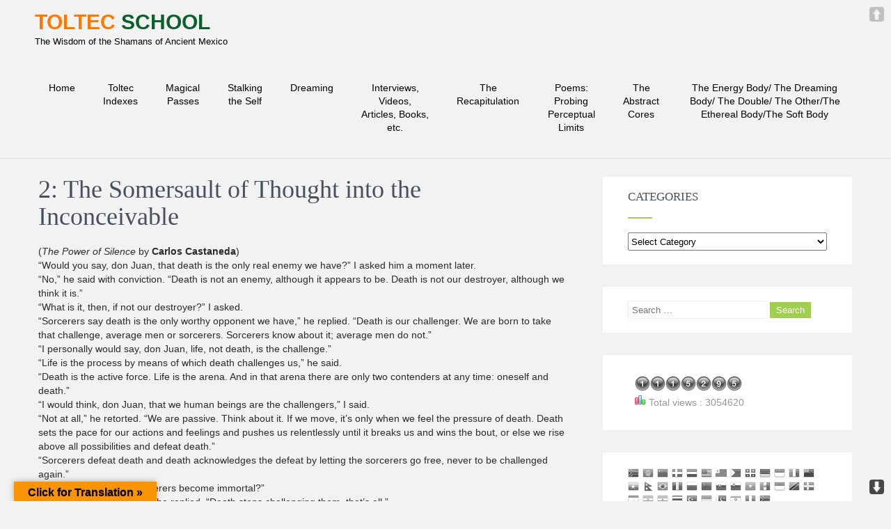

--- FILE ---
content_type: text/html; charset=UTF-8
request_url: https://toltecschool.com/toltec-indexes/index-page-1/the-somersault-of-thought-into-the-inconceivable
body_size: 50031
content:
<!DOCTYPE html>
<html dir="ltr" xmlns="http://www.w3.org/1999/xhtml" lang="en-US" prefix="og: https://ogp.me/ns# fb: https://ogp.me/ns/fb# article: https://ogp.me/ns/article#">
<head >
<meta charset="UTF-8">
<meta name="viewport" content="width=device-width, initial-scale=1">
<link rel="profile" href="http://gmpg.org/xfn/11">
<link rel="pingback" href="https://toltecschool.com/xmlrpc.php">


<meta name="wpsso-begin" content="wpsso meta tags and schema markup begin"/>
<!-- generator:1 --><meta name="generator" content="WPSSO Core 15.4.3/S"/>
<link rel="shortlink" href="https://toltecschool.com/?p=33"/>
<meta property="fb:app_id" content="966242223397117"/>
<meta property="og:type" content="article"/>
<meta property="og:url" content="https://toltecschool.com/toltec-indexes/index-page-1/the-somersault-of-thought-into-the-inconceivable"/>
<meta property="og:locale" content="en_US"/>
<meta property="og:site_name" content="Toltec School"/>
<meta property="og:title" content="2: The Somersault of Thought into the Inconceivable"/>
<meta property="og:description" content="***"/>
<meta property="og:updated_time" content="2021-10-30T16:13:01+00:00"/>
<meta property="article:published_time" content="2015-08-14T18:37:19+00:00"/>
<meta property="article:modified_time" content="2021-10-30T16:13:01+00:00"/>
<meta name="twitter:domain" content="toltecschool.com"/>
<meta name="twitter:title" content="2: The Somersault of Thought into the Inconceivable"/>
<meta name="twitter:description" content="***"/>
<meta name="twitter:card" content="summary"/>
<meta name="twitter:label1" content="Written by"/>
<meta name="twitter:data1" content="alando"/>
<meta name="twitter:label2" content="Est. reading time"/>
<meta name="twitter:data2" content="6 minutes"/>
<meta name="author" content="alando"/>
<script type="application/ld+json" id="wpsso-schema-json">{
    "@context": "https://schema.org",
    "@graph": [
        {
            "@id": "/toltec-indexes/index-page-1/the-somersault-of-thought-into-the-inconceivable#sso/article/33",
            "@context": "https://schema.org",
            "@type": "Article",
            "url": "https://toltecschool.com/toltec-indexes/index-page-1/the-somersault-of-thought-into-the-inconceivable",
            "sameAs": [
                "https://toltecschool.com/?p=33"
            ],
            "name": "2: The Somersault of Thought into the Inconceivable",
            "description": "***",
            "publisher": [
                {
                    "@id": "/#sso/organization/site/org-banner-url"
                }
            ],
            "headline": "2: The Somersault of Thought into the Inconceivable",
            "inLanguage": "en_US",
            "dateCreated": "2015-08-14T18:37:19+00:00",
            "datePublished": "2015-08-14T18:37:19+00:00",
            "dateModified": "2021-10-30T16:13:01+00:00",
            "author": {
                "@id": "/00425acedee18b0ae52c28b471951fa9#sso/person"
            },
            "timeRequired": "PT6M",
            "articleBody": "(The Power of Silence by Carlos Castaneda) &quot;Would you say, don Juan, that death is the only real enemy we have?&quot; I asked him a moment later. &quot;No,&quot; he said with conviction. &quot;Death is not an enemy, although it appears to be. Death is not our destroyer, although we think it is.&quot; &quot;What is it, then, if not our destroyer?&quot; I asked. &quot;Sorcerers say death is the only worthy opponent we have,&quot; he replied. &quot;Death is our challenger. We are born to take that challenge, average men or sorcerers. Sorcerers know about it; average men do not.&quot; &quot;I personally would say, don Juan, life, not death, is the challenge.&quot; &quot;Life is the process by means of which death challenges us,&quot; he said. &quot;Death is the active force. Life is the arena. And in that arena there are only two contenders at any time: oneself and death.&quot; &quot;I would think, don Juan, that we human beings are the challengers,&quot; I said. &quot;Not at all,&quot; he retorted. &quot;We are passive. Think about it. If we move, it&#039;s only when we feel the pressure of death. Death sets the pace for our actions and feelings and pushes us relentlessly until it breaks us and wins the bout, or else we rise above all possibilities and defeat death.&quot; &quot;Sorcerers defeat death and death acknowledges the defeat by letting the sorcerers go free, never to be challenged again.&quot; &quot;Does that mean that sorcerers become immortal?&quot; &quot;No. It doesn&#039;t mean that,&quot; he replied. &quot;Death stops challenging them, that&#039;s all.&quot; &quot;But what does that mean, don Juan?&quot; I asked. &quot;It means thought has taken a somersault into the inconceivable,&quot; he said. &quot;What is a somersault of thought into the inconceivable?&quot; I asked, trying not to sound belligerent. &quot;The problem you and I have is that we do not share the same meanings.&quot; &quot;You&#039;re not being truthful,&quot; don Juan interrupted. &quot;You understand what I mean. For you to demand a rational explanation of &#039;a somersault of thought into the inconceivable&#039; is a travesty. You know exactly what it is.&quot; &quot;No, I don&#039;t,&quot; I said. And then I realized that I did, or rather, that I intuited what it meant. There was some part of me that could transcend my rationality and understand and explain, beyond the level of metaphor, a somersault of thought into the inconceivable. The trouble was that part of me was not strong enough to surface at will. I said as much to don Juan, who laughed and commented that my awareness was like a yo-yo. Sometimes it rose to a high spot and my command was keen, while at others it descended and I became a rational moron. But most of the time it hovered at an unworthy median where I was neither fish nor fowl. &quot;A somersault of thought into the inconceivable,&quot; he explained with an air of resignation, &quot;is the descent of the spirit; the act of breaking our perceptual barriers. It is the moment in which man&#039;s perception reaches its limits. Sorcerers practice the art of sending scouts, advance runners, to probe our perceptual limits. This is another reason I like poems. I take them as advance runners. But, as I&#039;ve said to you before, poets don&#039;t know as exactly as sorcerers what those advance runners can accomplish.&quot; &quot;I&#039;m going to tell you something fundamental about sorcerers and their acts of sorcery,&quot; he went on. &quot;Something about the somersault of their thought into the inconceivable.&quot; He said that some sorcerers were storytellers. Storytelling for them was not only the advance runner that probed their perceptual limits but their path to perfection, to power, to the spirit. He was quiet for a moment, obviously searching for an appropriate example. Then he reminded me that the Yaqui Indians had a collection of historical events they called &quot;the memorable dates.&quot; I knew that the memorable dates were oral accounts of their history as a nation when they waged war against the invaders of their homeland: the Spaniards first, the Mexicans later. Don Juan, a Yaqui himself, stated emphatically that the memorable dates were accounts of their defeats and disintegration. &quot;So, what would you say,&quot; he asked me, &quot;since you are a learned man, about a sorcerer storyteller&#039;s taking an account from the memorable dates - let&#039;s say, for example, the story of Calixto Muni - and changing the ending so that instead of describing how Calixto Muni was drawn and quartered by the Spanish executioners, which is what happened, he tells a story of Calixto Muni the victorious rebel who succeeded in liberating his people?&quot; I knew the story of Calixto Muni. He was a Yaqui Indian who, according to the memorable dates, served for many years on a buccaneer ship in the Caribbean in order to learn war strategy. Then he returned to his native Sonora, managed to start an uprising against the Spaniards and declared a war of independence, only to be betrayed, captured, and executed. Don Juan coaxed me to comment. I told him I would have to assume that changing the factual account in the manner he was describing would be a psychological device, a sort of wishful thinking on the sorcerer storyteller&#039;s part. Or perhaps it would be a personal, idiosyncratic way of alleviating frustration. I added that I would even call such a sorcerer storyteller a patriot because he was unable to accept bitter defeat. Don Juan laughed until he was choking. &quot;But it&#039;s not a matter of one sorcerer storyteller,&quot; he argued. &quot;They all do that.&quot; &quot;Then it&#039;s a socially sanctioned device to express the wishful thinking of a whole society,&quot; I retorted. &quot;A socially accepted way of releasing psychological stress collectively.&quot; &quot;Your argument is glib and convincing and reasonable,&quot; he commented. &quot;But because your spirit is dead, you can&#039;t see the flaw in your argument.&quot; He eyed me as if coaxing me to understand what he was saying. I had no comment, and anything I might have said would have made me sound peevish. &quot;The sorcerer storyteller who changes the ending of the &#039;factual&#039; account,&quot; he said, &quot;does it at the direction and under the auspices of the spirit. Because he can manipulate his elusive connection with intent, he can actually change things. The sorcerer storyteller signals that he has intended it by taking off his hat, putting it on the ground, and turning it a full three hundred and sixty degrees counterclockwise. Under the auspices of the spirit, that simple act plunges him into the spirit itself. He has let his thought somersault into the inconceivable.&quot; Don Juan lifted his arm above his head and pointed for an instant to the sky above the horizon. &quot;Because his pure understanding is an advance runner probing that immensity out there,&quot; don Juan went on, &quot;the sorcerer storyteller knows without a shadow of doubt that somewhere, somehow, in that infinity, at this very moment the spirit has descended. Calixto Muni is victorious. He has delivered his people. His goal has transcended his person.&quot; ***",
            "speakable": {
                "@context": "https://schema.org",
                "@type": "SpeakableSpecification",
                "cssSelector": [
                    ".wp-block-post-title",
                    ".speakable"
                ]
            }
        },
        {
            "@id": "/#sso/organization/site/org-banner-url",
            "@context": "https://schema.org",
            "@type": "Organization",
            "url": "https://toltecschool.com/",
            "name": "Toltec School",
            "description": "The Wisdom of the Shamans of Ancient Mexico"
        },
        {
            "@id": "/00425acedee18b0ae52c28b471951fa9#sso/person",
            "@context": "https://schema.org",
            "@type": "Person",
            "name": "alando",
            "description": "Author archive page for alando."
        }
    ]
}</script>
<meta name="wpsso-end" content="wpsso meta tags and schema markup end"/>
<meta name="wpsso-cached" content="2026-02-02T20:55:09+00:00"/>
<meta name="wpsso-added" content="2026-02-03T21:40:24+00:00 in 0.003460 secs for toltecschool.com"/>


<!-- BEGIN Metadata added by the Add-Meta-Tags WordPress plugin -->
<meta name="description" content="(The Power of Silence by Carlos Castaneda) Would you say, don Juan, that death is the only real enemy we have? I asked him a moment later. No, he said with conviction. Death is not an enemy, although it appears to be. Death is not our destroyer, although we think it is." />
<!-- END Metadata added by the Add-Meta-Tags WordPress plugin -->


<!-- [BEGIN] Metadata added via All-Meta-Tags plugin by Space X-Chimp ( https://www.spacexchimp.com ) -->
<meta name='google-site-verification' content='google15295703ce2ef68c' />
<meta name='yandex-verification' content='b67554b2af83a812' />
<meta name='msvalidate.01' content='FD9B491BF74269EDCB9428BC50E6CE26' />
<meta name='author' content='Alando Lewis' />
<meta name='designer' content='Alando Lewis' />
<!-- [END] Metadata added via All-Meta-Tags plugin by Space X-Chimp ( https://www.spacexchimp.com ) -->

<title>2: The Somersault of Thought into the Inconceivable | Toltec School</title>

		<!-- All in One SEO 4.3.2 - aioseo.com -->
		<meta name="robots" content="max-image-preview:large" />
		<link rel="canonical" href="https://toltecschool.com/toltec-indexes/index-page-1/the-somersault-of-thought-into-the-inconceivable" />
		<meta name="generator" content="All in One SEO (AIOSEO) 4.3.2 " />
		<!-- All in One SEO -->

<meta name="description" content="(The Power of Silence by Carlos Castaneda) &quot;Would you say, don Juan, that death is the only real enemy we have?&quot; I asked him a moment later. &quot;No,&quot; he said with conviction. &quot;Death is not an enemy, although it appears to be. Death is not our destroyer, although we think it&hellip;" />
<meta name="robots" content="index, follow" />
<meta name="googlebot" content="index, follow, max-snippet:-1, max-image-preview:large, max-video-preview:-1" />
<meta name="bingbot" content="index, follow, max-snippet:-1, max-image-preview:large, max-video-preview:-1" />
<link rel="canonical" href="https://toltecschool.com/toltec-indexes/index-page-1/the-somersault-of-thought-into-the-inconceivable" />
<meta property="og:url" content="https://toltecschool.com/toltec-indexes/index-page-1/the-somersault-of-thought-into-the-inconceivable" />
<meta property="og:site_name" content="Toltec School" />
<meta property="og:locale" content="en_US" />
<meta property="og:type" content="article" />
<meta property="og:title" content="2: The Somersault of Thought into the Inconceivable - Toltec School" />
<meta property="og:description" content="(The Power of Silence by Carlos Castaneda) &quot;Would you say, don Juan, that death is the only real enemy we have?&quot; I asked him a moment later. &quot;No,&quot; he said with conviction. &quot;Death is not an enemy, although it appears to be. Death is not our destroyer, although we think it&hellip;" />
<meta property="og:image" content="https://toltecschool.com/wp-content/uploads/2019/07/cropped-Toltec-1b.jpg" />
<meta property="og:image:secure_url" content="https://toltecschool.com/wp-content/uploads/2019/07/cropped-Toltec-1b.jpg" />
<meta property="og:image:width" content="512" />
<meta property="og:image:height" content="512" />
<meta name="twitter:card" content="summary" />
<meta name="twitter:title" content="2: The Somersault of Thought into the Inconceivable - Toltec School" />
<meta name="twitter:description" content="(The Power of Silence by Carlos Castaneda) &quot;Would you say, don Juan, that death is the only real enemy we have?&quot; I asked him a moment later. &quot;No,&quot; he said with conviction. &quot;Death is not an enemy, although it appears to be. Death is not our destroyer, although we think it&hellip;" />
<link rel='dns-prefetch' href='//translate.google.com' />
<link rel='dns-prefetch' href='//code.responsivevoice.org' />
<link rel='dns-prefetch' href='//fonts.googleapis.com' />
<link rel="alternate" type="application/rss+xml" title="Toltec School &raquo; Feed" href="https://toltecschool.com/feed" />
<script type="text/javascript">
window._wpemojiSettings = {"baseUrl":"https:\/\/s.w.org\/images\/core\/emoji\/14.0.0\/72x72\/","ext":".png","svgUrl":"https:\/\/s.w.org\/images\/core\/emoji\/14.0.0\/svg\/","svgExt":".svg","source":{"concatemoji":"https:\/\/toltecschool.com\/wp-includes\/js\/wp-emoji-release.min.js?ver=6.1.9"}};
/*! This file is auto-generated */
!function(e,a,t){var n,r,o,i=a.createElement("canvas"),p=i.getContext&&i.getContext("2d");function s(e,t){var a=String.fromCharCode,e=(p.clearRect(0,0,i.width,i.height),p.fillText(a.apply(this,e),0,0),i.toDataURL());return p.clearRect(0,0,i.width,i.height),p.fillText(a.apply(this,t),0,0),e===i.toDataURL()}function c(e){var t=a.createElement("script");t.src=e,t.defer=t.type="text/javascript",a.getElementsByTagName("head")[0].appendChild(t)}for(o=Array("flag","emoji"),t.supports={everything:!0,everythingExceptFlag:!0},r=0;r<o.length;r++)t.supports[o[r]]=function(e){if(p&&p.fillText)switch(p.textBaseline="top",p.font="600 32px Arial",e){case"flag":return s([127987,65039,8205,9895,65039],[127987,65039,8203,9895,65039])?!1:!s([55356,56826,55356,56819],[55356,56826,8203,55356,56819])&&!s([55356,57332,56128,56423,56128,56418,56128,56421,56128,56430,56128,56423,56128,56447],[55356,57332,8203,56128,56423,8203,56128,56418,8203,56128,56421,8203,56128,56430,8203,56128,56423,8203,56128,56447]);case"emoji":return!s([129777,127995,8205,129778,127999],[129777,127995,8203,129778,127999])}return!1}(o[r]),t.supports.everything=t.supports.everything&&t.supports[o[r]],"flag"!==o[r]&&(t.supports.everythingExceptFlag=t.supports.everythingExceptFlag&&t.supports[o[r]]);t.supports.everythingExceptFlag=t.supports.everythingExceptFlag&&!t.supports.flag,t.DOMReady=!1,t.readyCallback=function(){t.DOMReady=!0},t.supports.everything||(n=function(){t.readyCallback()},a.addEventListener?(a.addEventListener("DOMContentLoaded",n,!1),e.addEventListener("load",n,!1)):(e.attachEvent("onload",n),a.attachEvent("onreadystatechange",function(){"complete"===a.readyState&&t.readyCallback()})),(e=t.source||{}).concatemoji?c(e.concatemoji):e.wpemoji&&e.twemoji&&(c(e.twemoji),c(e.wpemoji)))}(window,document,window._wpemojiSettings);
</script>
<style type="text/css">
img.wp-smiley,
img.emoji {
	display: inline !important;
	border: none !important;
	box-shadow: none !important;
	height: 1em !important;
	width: 1em !important;
	margin: 0 0.07em !important;
	vertical-align: -0.1em !important;
	background: none !important;
	padding: 0 !important;
}
</style>
	<link rel='stylesheet' id='gtranslate-style-css' href='https://toltecschool.com/wp-content/plugins/gtranslate/gtranslate-style16.css?ver=6.1.9' type='text/css' media='all' />
<style id='wp-block-library-inline-css' type='text/css'>
:root{--wp-admin-theme-color:#007cba;--wp-admin-theme-color--rgb:0,124,186;--wp-admin-theme-color-darker-10:#006ba1;--wp-admin-theme-color-darker-10--rgb:0,107,161;--wp-admin-theme-color-darker-20:#005a87;--wp-admin-theme-color-darker-20--rgb:0,90,135;--wp-admin-border-width-focus:2px}@media (-webkit-min-device-pixel-ratio:2),(min-resolution:192dpi){:root{--wp-admin-border-width-focus:1.5px}}.wp-element-button{cursor:pointer}:root{--wp--preset--font-size--normal:16px;--wp--preset--font-size--huge:42px}:root .has-very-light-gray-background-color{background-color:#eee}:root .has-very-dark-gray-background-color{background-color:#313131}:root .has-very-light-gray-color{color:#eee}:root .has-very-dark-gray-color{color:#313131}:root .has-vivid-green-cyan-to-vivid-cyan-blue-gradient-background{background:linear-gradient(135deg,#00d084,#0693e3)}:root .has-purple-crush-gradient-background{background:linear-gradient(135deg,#34e2e4,#4721fb 50%,#ab1dfe)}:root .has-hazy-dawn-gradient-background{background:linear-gradient(135deg,#faaca8,#dad0ec)}:root .has-subdued-olive-gradient-background{background:linear-gradient(135deg,#fafae1,#67a671)}:root .has-atomic-cream-gradient-background{background:linear-gradient(135deg,#fdd79a,#004a59)}:root .has-nightshade-gradient-background{background:linear-gradient(135deg,#330968,#31cdcf)}:root .has-midnight-gradient-background{background:linear-gradient(135deg,#020381,#2874fc)}.has-regular-font-size{font-size:1em}.has-larger-font-size{font-size:2.625em}.has-normal-font-size{font-size:var(--wp--preset--font-size--normal)}.has-huge-font-size{font-size:var(--wp--preset--font-size--huge)}.has-text-align-center{text-align:center}.has-text-align-left{text-align:left}.has-text-align-right{text-align:right}#end-resizable-editor-section{display:none}.aligncenter{clear:both}.items-justified-left{justify-content:flex-start}.items-justified-center{justify-content:center}.items-justified-right{justify-content:flex-end}.items-justified-space-between{justify-content:space-between}.screen-reader-text{border:0;clip:rect(1px,1px,1px,1px);-webkit-clip-path:inset(50%);clip-path:inset(50%);height:1px;margin:-1px;overflow:hidden;padding:0;position:absolute;width:1px;word-wrap:normal!important}.screen-reader-text:focus{background-color:#ddd;clip:auto!important;-webkit-clip-path:none;clip-path:none;color:#444;display:block;font-size:1em;height:auto;left:5px;line-height:normal;padding:15px 23px 14px;text-decoration:none;top:5px;width:auto;z-index:100000}html :where(.has-border-color){border-style:solid}html :where([style*=border-top-color]){border-top-style:solid}html :where([style*=border-right-color]){border-right-style:solid}html :where([style*=border-bottom-color]){border-bottom-style:solid}html :where([style*=border-left-color]){border-left-style:solid}html :where([style*=border-width]){border-style:solid}html :where([style*=border-top-width]){border-top-style:solid}html :where([style*=border-right-width]){border-right-style:solid}html :where([style*=border-bottom-width]){border-bottom-style:solid}html :where([style*=border-left-width]){border-left-style:solid}html :where(img[class*=wp-image-]){height:auto;max-width:100%}figure{margin:0 0 1em}
</style>
<link rel='stylesheet' id='classic-theme-styles-css' href='https://toltecschool.com/wp-includes/css/classic-themes.min.css?ver=1' type='text/css' media='all' />
<link rel='stylesheet' id='google-language-translator-css' href='https://toltecschool.com/wp-content/plugins/google-language-translator/css/style.css?ver=6.0.18' type='text/css' media='' />
<link rel='stylesheet' id='glt-toolbar-styles-css' href='https://toltecschool.com/wp-content/plugins/google-language-translator/css/toolbar.css?ver=6.0.18' type='text/css' media='' />
<link rel='stylesheet' id='wpgs-styles1-css' href='https://toltecschool.com/wp-content/plugins/gspeech/includes/css/gspeech.css?ver=6.1.9' type='text/css' media='all' />
<link rel='stylesheet' id='wpgs-styles12-css' href='https://toltecschool.com/wp-content/plugins/gspeech/includes/css/the-tooltip.css?ver=6.1.9' type='text/css' media='all' />
<link rel='stylesheet' id='a3-pvc-style-css' href='https://toltecschool.com/wp-content/plugins/page-views-count/assets/css/style.min.css?ver=2.6.3' type='text/css' media='all' />
<link rel='stylesheet' id='page-visit-counter-pro-css' href='https://toltecschool.com/wp-content/plugins/page-visit-counter/public/css/page-visit-counter-public.css?ver=6.0.8' type='text/css' media='all' />
<link rel='stylesheet' id='dashicons-css' href='https://toltecschool.com/wp-includes/css/dashicons.min.css?ver=6.1.9' type='text/css' media='all' />
<link rel='stylesheet' id='post-views-counter-frontend-css' href='https://toltecschool.com/wp-content/plugins/post-views-counter/css/frontend.min.css?ver=1.3.12' type='text/css' media='all' />
<link rel='stylesheet' id='rv-style-css' href='https://toltecschool.com/wp-content/plugins/responsivevoice-text-to-speech/includes/css/responsivevoice.css?ver=6.1.9' type='text/css' media='all' />
<link rel='stylesheet' id='pageScrollButtonsStyle-css' href='https://toltecschool.com/wp-content/plugins/smooth-page-scroll-updown-buttons/assets/css/smooth-page-scroll-updown-buttons.css?ver=6.1.9' type='text/css' media='all' />
<link rel='stylesheet' id='complete_lite-font-css' href='//fonts.googleapis.com/css?family=Piedra%3A300%2C400%2C600%2C700%2C800%2C900&#038;ver=6.1.9' type='text/css' media='all' />
<link rel='stylesheet' id='complete_lite-basic-style-css' href='https://toltecschool.com/wp-content/themes/complete-lite/style.css?ver=6.1.9' type='text/css' media='all' />
<link rel='stylesheet' id='complete_lite-editor-style-css' href='https://toltecschool.com/wp-content/themes/complete-lite/editor-style.css?ver=6.1.9' type='text/css' media='all' />
<link rel='stylesheet' id='complete_lite-nivoslider-style-css' href='https://toltecschool.com/wp-content/themes/complete-lite/css/nivo-slider.css?ver=6.1.9' type='text/css' media='all' />
<link rel='stylesheet' id='complete_lite-main-style-css' href='https://toltecschool.com/wp-content/themes/complete-lite/css/responsive.css?ver=6.1.9' type='text/css' media='all' />
<link rel='stylesheet' id='complete_lite-base-style-css' href='https://toltecschool.com/wp-content/themes/complete-lite/css/style_base.css?ver=6.1.9' type='text/css' media='all' />
<link rel='stylesheet' id='complete_lite-font-awesome-style-css' href='https://toltecschool.com/wp-content/themes/complete-lite/css/font-awesome.css?ver=6.1.9' type='text/css' media='all' />
<link rel='stylesheet' id='tablepress-default-css' href='https://toltecschool.com/wp-content/plugins/tablepress/css/build/default.css?ver=2.0.4' type='text/css' media='all' />
<link rel='stylesheet' id='a3pvc-css' href='//toltecschool.com/wp-content/uploads/sass/pvc.min.css?ver=1678118324' type='text/css' media='all' />
<script type='text/javascript' src='https://toltecschool.com/wp-includes/js/jquery/jquery.min.js?ver=3.6.1' id='jquery-core-js'></script>
<script type='text/javascript' src='https://toltecschool.com/wp-includes/js/jquery/jquery-migrate.min.js?ver=3.3.2' id='jquery-migrate-js'></script>
<script type='text/javascript' src='https://toltecschool.com/wp-content/plugins/gspeech/includes/js/color.js?ver=6.1.9' id='wpgs-script4-js'></script>
<script type='text/javascript' src='https://toltecschool.com/wp-content/plugins/gspeech/includes/js/jQueryRotate.2.1.js?ver=6.1.9' id='wpgs-script5-js'></script>
<script type='text/javascript' src='https://toltecschool.com/wp-content/plugins/gspeech/includes/js/easing.js?ver=6.1.9' id='wpgs-script7-js'></script>
<script type='text/javascript' src='https://toltecschool.com/wp-content/plugins/gspeech/includes/js/mediaelement-and-player.min.js?ver=6.1.9' id='wpgs-script6-js'></script>
<script type='text/javascript' src='https://toltecschool.com/wp-content/plugins/page-visit-counter/public/js/page-visit-counter-public.js?ver=6.0.8' id='page-visit-counter-pro-js'></script>
<script type='text/javascript' src='https://code.responsivevoice.org/1.8.3/responsivevoice.js?source=wp-plugin&#038;key=6CWUAh08&#038;ver=6.1.9' id='responsive-voice-js'></script>
<script type='text/javascript' src='https://toltecschool.com/wp-content/plugins/smooth-page-scroll-updown-buttons/assets/js/smooth-page-scroll-updown-buttons.min.js?ver=1.4' id='pageScrollButtonsLib-js'></script>
<script type='text/javascript' id='addButtons-js-extra'>
/* <![CDATA[ */
var add_buttons_engage = {"positioning":"2","topbutton":"","buttonsize":"21","distance":"100","speed":"1200"};
/* ]]> */
</script>
<script type='text/javascript' src='https://toltecschool.com/wp-content/plugins/smooth-page-scroll-updown-buttons/assets/js/addButtons.js?ver=1.4' id='addButtons-js'></script>
<script type='text/javascript' src='https://toltecschool.com/wp-content/themes/complete-lite/js/jquery.nivo.slider.js?ver=6.1.9' id='complete_lite-nivo-script-js'></script>
<script type='text/javascript' src='https://toltecschool.com/wp-content/themes/complete-lite/js/custom.js?ver=6.1.9' id='complete_lite-custom_js-js'></script>
<link rel="https://api.w.org/" href="https://toltecschool.com/wp-json/" /><link rel="alternate" type="application/json" href="https://toltecschool.com/wp-json/wp/v2/pages/33" /><link rel="EditURI" type="application/rsd+xml" title="RSD" href="https://toltecschool.com/xmlrpc.php?rsd" />
<link rel="wlwmanifest" type="application/wlwmanifest+xml" href="https://toltecschool.com/wp-includes/wlwmanifest.xml" />
<meta name="generator" content="WordPress 6.1.9" />
<link rel="alternate" type="application/json+oembed" href="https://toltecschool.com/wp-json/oembed/1.0/embed?url=https%3A%2F%2Ftoltecschool.com%2Ftoltec-indexes%2Findex-page-1%2Fthe-somersault-of-thought-into-the-inconceivable" />
<link rel="alternate" type="text/xml+oembed" href="https://toltecschool.com/wp-json/oembed/1.0/embed?url=https%3A%2F%2Ftoltecschool.com%2Ftoltec-indexes%2Findex-page-1%2Fthe-somersault-of-thought-into-the-inconceivable&#038;format=xml" />
<style>#google_language_translator a{display:none!important;}.goog-te-gadget{color:transparent!important;}.goog-te-gadget{font-size:0px!important;}.goog-branding{display:none;}.goog-tooltip{display: none!important;}.goog-tooltip:hover{display: none!important;}.goog-text-highlight{background-color:transparent!important;border:none!important;box-shadow:none!important;}#google_language_translator select.goog-te-combo{color:#32373c;}#flags{display:none;}div.skiptranslate{display:none!important;}body{top:0px!important;}#goog-gt-{display:none!important;}#glt-translate-trigger{left:20px;right:auto;}#glt-translate-trigger > span{color:#000000;}#glt-translate-trigger{background:#f89406;}.goog-te-gadget .goog-te-combo{width:100%;}</style>
	<!-- Meta Tags Generator BEGIN -->
	<meta name="description" content="(The Power of Silence by Carlos Castaneda) &quot;Would you say, don Juan, that death is the only real enemy we have?&quot; I asked him a moment later. &quot;No,&quot; he said with conviction. &quot;Death is not an enemy, although it appears to be. Death is not our destroyer, although we think it is.&quot; &quot;What is it, then,&hellip;" />
	<meta property="og:type" content='article' />
	<meta property="og:title" content="2: The Somersault of Thought into the Inconceivable | Toltec School" />
	<meta property="og:url" content="https://toltecschool.com/toltec-indexes/index-page-1/the-somersault-of-thought-into-the-inconceivable" />
	<meta property="og:image" content="https://toltecschool.com/wp-content/themes/complete-lite/screenshot.png" />
	<meta property="og:description" content="(The Power of Silence by Carlos Castaneda) &quot;Would you say, don Juan, that death is the only real enemy we have?&quot; I asked him a moment later. &quot;No,&quot; he said with conviction. &quot;Death is not an enemy, although it appears to be. Death is not our destroyer, although we think it is.&quot; &quot;What is it, then,&hellip;" />
	<!-- Meta Tags Generator END -->

	        	<style type="text/css">
					
					a, .header .header-inner .nav ul li a:hover, 
					.signin_wrap a:hover,
					.header .header-inner .nav ul li.current_page_item a,					
					.services-wrap .one_fourth:hover .ReadMore,
					.services-wrap .one_fourth:hover h3,
					.services-wrap .one_fourth:hover .fa,
					#sidebar ul li a:hover,
					.MoreLink:hover,
					.ReadMore a:hover,
					.services-wrap .one_fourth:hover .ReadMore a,
					.cols-3 ul li a:hover, .cols-3 ul li.current_page_item a, .header .header-inner .logo h1 span, .blog_lists h2 a
					{ color:#0a602a;}
					
					.social-icons a:hover, 
					.pagination ul li .current, .pagination ul li a:hover, 
					#commentform input#submit:hover,
					.nivo-controlNav a.active, .signin_wrap, .header .header-inner .nav ul li a:hover, .header .header-inner .nav .current-menu-parent > a, .header .header-inner .nav .current_page_item > a, .header .header-inner .nav .current-menu-item > a, .slidebtn a, #footer-wrapper
					{ background-color:#0a602a;}
					
					.services-wrap .one_fourth:hover .ReadMore,
					.services-wrap .one_fourth:hover .fa,
					.MoreLink:hover
					{ border-color:#0a602a;}
					
			</style>
	<style type="text/css">
		
	</style>
	<link rel="icon" href="https://toltecschool.com/wp-content/uploads/2019/07/cropped-Toltec-1b-32x32.jpg" sizes="32x32" />
<link rel="icon" href="https://toltecschool.com/wp-content/uploads/2019/07/cropped-Toltec-1b-192x192.jpg" sizes="192x192" />
<link rel="apple-touch-icon" href="https://toltecschool.com/wp-content/uploads/2019/07/cropped-Toltec-1b-180x180.jpg" />
<meta name="msapplication-TileImage" content="https://toltecschool.com/wp-content/uploads/2019/07/cropped-Toltec-1b-270x270.jpg" />
</head>
<body class="page-template-default page page-id-33 page-child parent-pageid-510"><div style="display:none">
        	<span class="gspeech_selection gspeech_style_1" roll="1">Welcome to Toltec School</span>
        	<span class="gspeech_pro_main_wrapper">&nbsp;
        	<span class="sexy_tooltip"><span class="the-tooltip top left sexy_tooltip_1"><span class="tooltip_inner">Click to listen highlighted text!</span></span></span>
        	<span class="sound_container_pro greeting_block sound_div_1" language="en" roll="1" autoplaypro="1" speechtimeout="0" selector="" eventpro="" title="" style=""><span class="sound_text_pro">Welcome to Toltec School</span></span>
        	</span></div>
  
<div class="header">
        <div class="header-inner">
                <div class="logo">
                                <div class="clear"></div>
                <a href="https://toltecschool.com/">
                <h1>Toltec School</h1>
                <span class="tagline">The Wisdom of the Shamans of Ancient Mexico</span>                          
                </a>
                 </div><!-- logo -->                 
                <div class="toggle">
                <a class="toggleMenu" href="#" style="display:none;">Menu</a>
                </div><!-- toggle -->
                <div class="nav">                  
                    <div class="menu"><ul>
<li ><a href="https://toltecschool.com/">Home</a></li><li class="page_item page-item-314 page_item_has_children current_page_ancestor"><a href="https://toltecschool.com/toltec-indexes">Toltec Indexes</a>
<ul class='children'>
	<li class="page_item page-item-510 page_item_has_children current_page_ancestor current_page_parent"><a href="https://toltecschool.com/toltec-indexes/index-page-1">Index Page :1</a>
	<ul class='children'>
		<li class="page_item page-item-28"><a href="https://toltecschool.com/toltec-indexes/index-page-1/not-doing">1: Not Doing</a></li>
		<li class="page_item page-item-33 current_page_item"><a href="https://toltecschool.com/toltec-indexes/index-page-1/the-somersault-of-thought-into-the-inconceivable" aria-current="page">2: The Somersault of Thought into the Inconceivable</a></li>
		<li class="page_item page-item-47"><a href="https://toltecschool.com/toltec-indexes/index-page-1/reason-silent-knowledge">3: Reason versus Silent Knowledge</a></li>
		<li class="page_item page-item-388"><a href="https://toltecschool.com/toltec-indexes/index-page-1/health-what-when-and-how-to-eat">4: Health &#8211; The Secret Is Not In What You Do But In What You Don&#8217;t Do</a></li>
		<li class="page_item page-item-49"><a href="https://toltecschool.com/toltec-indexes/index-page-1/the-black-magicians">5: The Black Magicians</a></li>
		<li class="page_item page-item-149"><a href="https://toltecschool.com/toltec-indexes/index-page-1/the-four-enemies-of-man">6: The Four Enemies of Man</a></li>
		<li class="page_item page-item-159"><a href="https://toltecschool.com/toltec-indexes/index-page-1/the-petty-tyrant">7: The Petty Tyrant; The Five Attributes of Warriorship; The Battle is not Fought for the Ego, but for Energy</a></li>
		<li class="page_item page-item-163"><a href="https://toltecschool.com/toltec-indexes/index-page-1/the-attention-under-the-table">8: The Attention under the Table</a></li>
		<li class="page_item page-item-251"><a href="https://toltecschool.com/toltec-indexes/index-page-1/having-to-believe">9: Having to Believe; Max the Cat; Without the Awareness of Death Everything is Ordinary, Trivial.</a></li>
		<li class="page_item page-item-249"><a href="https://toltecschool.com/toltec-indexes/index-page-1/the-tonal-and-the-nagual">10: The Totality of Oneself; The Tonal and the Nagual</a></li>
		<li class="page_item page-item-258"><a href="https://toltecschool.com/toltec-indexes/index-page-1/gazing">11: Gazing; Gazing enables us to engage our energetic selves</a></li>
	</ul>
</li>
	<li class="page_item page-item-513 page_item_has_children"><a href="https://toltecschool.com/toltec-indexes/index-page-2">Index Page :2</a>
	<ul class='children'>
		<li class="page_item page-item-260"><a href="https://toltecschool.com/toltec-indexes/index-page-2/to-be-strong-or-miserable">12: To be Strong or Miserable: The Amount of Work is the Same;  Well-being was a Condition One had to Groom</a></li>
		<li class="page_item page-item-262"><a href="https://toltecschool.com/toltec-indexes/index-page-2/forming-a-cocoon">13: Forming A Cocoon Of Luminous Energy</a></li>
		<li class="page_item page-item-278"><a href="https://toltecschool.com/toltec-indexes/index-page-2/tendon-energy">14: Tendon Energy</a></li>
		<li class="page_item page-item-276"><a href="https://toltecschool.com/toltec-indexes/index-page-2/the-three-categories-of-humans">15: The Three Categories of Humans</a></li>
		<li class="page_item page-item-274"><a href="https://toltecschool.com/toltec-indexes/index-page-2/the-right-way-of-walking-and-stopping-the-internal-dialog">16: The Right Way of Walking and Stopping the Internal Dialog</a></li>
		<li class="page_item page-item-293"><a href="https://toltecschool.com/toltec-indexes/index-page-2/love-for-this-beloved-splendorous-earth">17: Love for this Beloved, Splendorous Earth</a></li>
		<li class="page_item page-item-306"><a href="https://toltecschool.com/toltec-indexes/index-page-2/the-assemblage-points">18: The Assemblage Points</a></li>
		<li class="page_item page-item-337"><a href="https://toltecschool.com/toltec-indexes/index-page-2/magical-passes-history-and-purpose">19: Magical Passes &#8211; History and Purpose</a></li>
		<li class="page_item page-item-335"><a href="https://toltecschool.com/toltec-indexes/index-page-2/efficiency-and-efficacy">20: Efficiency and Efficacy</a></li>
		<li class="page_item page-item-146"><a href="https://toltecschool.com/toltec-indexes/index-page-2/awareness-of-death">21: Reaching the only exit we have: The breaking of our perceptual barrier.</a></li>
		<li class="page_item page-item-291"><a href="https://toltecschool.com/toltec-indexes/index-page-2/the-mastery-of-awareness">22: The Mastery of Awareness</a></li>
	</ul>
</li>
	<li class="page_item page-item-665 page_item_has_children"><a href="https://toltecschool.com/toltec-indexes/index-page-3">Index Page: 3</a>
	<ul class='children'>
		<li class="page_item page-item-667"><a href="https://toltecschool.com/toltec-indexes/index-page-3/being-deliberate">23: Being Deliberate</a></li>
		<li class="page_item page-item-695"><a href="https://toltecschool.com/toltec-indexes/index-page-3/being-inaccessible">24: Being Inaccessible</a></li>
		<li class="page_item page-item-697"><a href="https://toltecschool.com/toltec-indexes/index-page-3/cubic-centimeter-of-chance">25: Cubic Centimeter of Chance</a></li>
		<li class="page_item page-item-699"><a href="https://toltecschool.com/toltec-indexes/index-page-3/does-this-path-have-a-heart">26: Does this Path have a Heart?</a></li>
		<li class="page_item page-item-701"><a href="https://toltecschool.com/toltec-indexes/index-page-3/dreaming-together">27: The Energy Body</a></li>
		<li class="page_item page-item-703"><a href="https://toltecschool.com/toltec-indexes/index-page-3/dreaming">28: Energy Lines; Fibres; Will; When A Warrior Has Acquired Patience He Is On His Way To Will; And The Warrior Waits! The Warrior Learns Without Any Hurry Because He Knows He Is Waiting For His Will</a></li>
		<li class="page_item page-item-705"><a href="https://toltecschool.com/toltec-indexes/index-page-3/facing-the-sharpshooters-from-the-unknown">29: Facing the Sharpshooters from the Unknown</a></li>
		<li class="page_item page-item-707"><a href="https://toltecschool.com/toltec-indexes/index-page-3/holding-death-in-abeyance">30: Holding Death in Abeyance; The Sorcerers’ Word</a></li>
		<li class="page_item page-item-709"><a href="https://toltecschool.com/toltec-indexes/index-page-3/sealed-units-of-energy">31: Sealed Units of Energy; Attention Is The Key Element In The Transformation And Enhancement Of Gross Energy Into Refined Awareness</a></li>
		<li class="page_item page-item-711"><a href="https://toltecschool.com/toltec-indexes/index-page-3/the-mood-of-the-shamans-of-ancient-mexico">32: The Mood of the Shamans of Ancient Mexico</a></li>
		<li class="page_item page-item-505"><a href="https://toltecschool.com/toltec-indexes/index-page-3/the-new-cycle-awareness-the-known-the-unknown-and-the-unknowable">33: The New Cycle; Awareness;  The Known, the Unknown and the Unknowable.</a></li>
	</ul>
</li>
	<li class="page_item page-item-713 page_item_has_children"><a href="https://toltecschool.com/toltec-indexes/index-page-4">Index Page: 4</a>
	<ul class='children'>
		<li class="page_item page-item-715"><a href="https://toltecschool.com/toltec-indexes/index-page-4/the-six-explanatory-propositions-001">34: The Six Explanatory Propositions</a></li>
		<li class="page_item page-item-717"><a href="https://toltecschool.com/toltec-indexes/index-page-4/the-third-point">35: The Third Point</a></li>
		<li class="page_item page-item-719"><a href="https://toltecschool.com/toltec-indexes/index-page-4/the-wheel-of-time">36: The Wheel of Time; Time is the Essence of the Eagle’s Emanations</a></li>
		<li class="page_item page-item-820"><a href="https://toltecschool.com/toltec-indexes/index-page-4/index-page-4-d">37: Anger Consumes Energy</a></li>
		<li class="page_item page-item-822"><a href="https://toltecschool.com/toltec-indexes/index-page-4/index-page-4-e">38: The Healing Power of Water</a></li>
		<li class="page_item page-item-824"><a href="https://toltecschool.com/toltec-indexes/index-page-4/index-page-4-f">39: The Universe is Predatorial</a></li>
		<li class="page_item page-item-826"><a href="https://toltecschool.com/toltec-indexes/index-page-4/index-page-4-g">40: The Power of the Word</a></li>
		<li class="page_item page-item-828"><a href="https://toltecschool.com/toltec-indexes/index-page-4/index-page-4-h">41: The Energy Necessary To Move The Assemblage Point Comes From The Realm Of Inorganic Beings</a></li>
		<li class="page_item page-item-830"><a href="https://toltecschool.com/toltec-indexes/index-page-4/index-page-4-i">42: Humbleness</a></li>
		<li class="page_item page-item-832"><a href="https://toltecschool.com/toltec-indexes/index-page-4/index-page-4-j">43: Don Juan’s Battle with the Petty Tyrant in the Hacienda; the Four Attributes of Warriorship.</a></li>
		<li class="page_item page-item-834"><a href="https://toltecschool.com/toltec-indexes/index-page-4/index-page-4-k">44: A Battle to the Death with la Catalina; The Trickery of the Nagual Juan Matus</a></li>
	</ul>
</li>
	<li class="page_item page-item-769 page_item_has_children"><a href="https://toltecschool.com/toltec-indexes/index-page-5">Index Page: 5</a>
	<ul class='children'>
		<li class="page_item page-item-771"><a href="https://toltecschool.com/toltec-indexes/index-page-5/index-page-5-a">45: We are all dancing like Madame Ludmilla: Senseless Figures in Front of a Mirror</a></li>
		<li class="page_item page-item-773"><a href="https://toltecschool.com/toltec-indexes/index-page-5/index-page-5-b">46: Professor Lorca; Facing the unavoidable appointment: the appointment with infinity</a></li>
		<li class="page_item page-item-775"><a href="https://toltecschool.com/toltec-indexes/index-page-5/index-page-5-c">47: The Dark Sea Of Awareness Wants Only Our Life Experiences, Not Our Life Force; What We Call The Senses In Organisms Is Nothing But Degrees Of Awareness</a></li>
		<li class="page_item page-item-777"><a href="https://toltecschool.com/toltec-indexes/index-page-5/index-page-5-d">48: The Dome of the Naguals</a></li>
		<li class="page_item page-item-779"><a href="https://toltecschool.com/toltec-indexes/index-page-5/index-page-5-e">49: The Great Garrick; Sadness in the Universe as a Perennial Force</a></li>
		<li class="page_item page-item-781"><a href="https://toltecschool.com/toltec-indexes/index-page-5/index-page-5-f">50: The touch of warrior-travelers is very light</a></li>
		<li class="page_item page-item-783"><a href="https://toltecschool.com/toltec-indexes/index-page-5/index-page-5-g">51: Secret Knowledge of the Toltecs: The Five Sets</a></li>
		<li class="page_item page-item-785"><a href="https://toltecschool.com/toltec-indexes/index-page-5/index-page-5-h">52: Self-importance is merely self-pity in disguise</a></li>
		<li class="page_item page-item-787"><a href="https://toltecschool.com/toltec-indexes/index-page-5/index-page-5-i">53: Beliefs Based on Ideas are False.</a></li>
		<li class="page_item page-item-789"><a href="https://toltecschool.com/toltec-indexes/index-page-5/index-page-5-j">54: Erasing Personal History</a></li>
	</ul>
</li>
	<li class="page_item page-item-795 page_item_has_children"><a href="https://toltecschool.com/toltec-indexes/index-page-6">Index Page: 6</a>
	<ul class='children'>
		<li class="page_item page-item-797"><a href="https://toltecschool.com/toltec-indexes/index-page-6/index-page-6-a">55: Awareness: The Basic Premises</a></li>
		<li class="page_item page-item-799"><a href="https://toltecschool.com/toltec-indexes/index-page-6/index-page-6-b">56: The Double; The Other; The Other is the Self</a></li>
		<li class="page_item page-item-801"><a href="https://toltecschool.com/toltec-indexes/index-page-6/index-page-6-c">57: The Human Form</a></li>
		<li class="page_item page-item-803"><a href="https://toltecschool.com/toltec-indexes/index-page-6/index-page-6-d">58: Great Bands of Emanations; Forty Eight Bands on the Earth; Eight Bands Produce Awareness</a></li>
		<li class="page_item page-item-805"><a href="https://toltecschool.com/toltec-indexes/index-page-6/index-page-6-e">59: The Secondary Function of the Womb; Evolution is a Product of Intending</a></li>
		<li class="page_item page-item-807"><a href="https://toltecschool.com/toltec-indexes/index-page-6/index-page-6-f">60: Impeccability</a></li>
		<li class="page_item page-item-809"><a href="https://toltecschool.com/toltec-indexes/index-page-6/index-page-6-g">61: Will</a></li>
		<li class="page_item page-item-811"><a href="https://toltecschool.com/toltec-indexes/index-page-6/index-page-6-h">62: Awareness Develops From The Moment Of Conception; The only real energy we possess is a life-bestowing sexual energy; The New Cycle Must Come Of Itself</a></li>
		<li class="page_item page-item-813"><a href="https://toltecschool.com/toltec-indexes/index-page-6/index-page-6-i">63: Honoring Agreements</a></li>
		<li class="page_item page-item-815"><a href="https://toltecschool.com/toltec-indexes/index-page-6/index-page-6-j">64: A warrior selects the items that make his world; A warrior takes the responsibility of protecting his life.</a></li>
		<li class="page_item page-item-817"><a href="https://toltecschool.com/toltec-indexes/index-page-6/index-page-6-k">65: “Awareness” Defined as Energy; Seeing Energy; The Search for Freedom.</a></li>
	</ul>
</li>
	<li class="page_item page-item-1163 page_item_has_children"><a href="https://toltecschool.com/toltec-indexes/index-page-7">Index Page: 7</a>
	<ul class='children'>
		<li class="page_item page-item-1171"><a href="https://toltecschool.com/toltec-indexes/index-page-7/index-page-7-a">66: Controlled Folly</a></li>
		<li class="page_item page-item-1173"><a href="https://toltecschool.com/toltec-indexes/index-page-7/index-page-7-b">67: Tulio; Intending Appearances; Calling Intent</a></li>
		<li class="page_item page-item-1177"><a href="https://toltecschool.com/toltec-indexes/index-page-7/index-page-7-c">68: The Reason for Our Existence; The First Truth About Awareness</a></li>
		<li class="page_item page-item-1179"><a href="https://toltecschool.com/toltec-indexes/index-page-7/index-page-7-d">69: Making Oneself Accessible to Power; The Dying Animal with a Beak</a></li>
		<li class="page_item page-item-1181"><a href="https://toltecschool.com/toltec-indexes/index-page-7/index-page-7-e">70: Observing, In Itself, Has An Effect On Things; Attention, However Tenuous, Is Never Passive, Because It Is Made From The Same Matter Which Makes Up The Universe. Even The Mere Act Of Exercising The Attention Implies An Energy Transfer; The Focus Of Attention Adds Reality To Things, And That Reality Has A Limit. Beyond That Limit, The World We Know Disintegrates</a></li>
		<li class="page_item page-item-1183"><a href="https://toltecschool.com/toltec-indexes/index-page-7/index-page-7-f">71: The Four Moods</a></li>
		<li class="page_item page-item-1185"><a href="https://toltecschool.com/toltec-indexes/index-page-7/index-page-7-g">72: How to Feel with the Eyes</a></li>
		<li class="page_item page-item-1187"><a href="https://toltecschool.com/toltec-indexes/index-page-7/index-page-7-h">73: Personal Power; A Warrior’s Last Dance of Power; The Gait of Power</a></li>
		<li class="page_item page-item-1189"><a href="https://toltecschool.com/toltec-indexes/index-page-7/index-page-7-i">74: The World is a Description</a></li>
		<li class="page_item page-item-1191"><a href="https://toltecschool.com/toltec-indexes/index-page-7/index-page-7-j">75: The Ticklish Sensation on Top of the Head</a></li>
	</ul>
</li>
	<li class="page_item page-item-1165 page_item_has_children"><a href="https://toltecschool.com/toltec-indexes/index-page-8">Index Page: 8</a>
	<ul class='children'>
		<li class="page_item page-item-1193"><a href="https://toltecschool.com/toltec-indexes/index-page-8/index-page-8-a">76: The Irreducible Residue; Inorganic Beings; It Is Our Cognition, Which Is In Essence An Interpretation System, That Curtails Our Resources</a></li>
		<li class="page_item page-item-1195"><a href="https://toltecschool.com/toltec-indexes/index-page-8/index-page-8-b">77: Will</a></li>
		<li class="page_item page-item-1197"><a href="https://toltecschool.com/toltec-indexes/index-page-8/index-page-8-c">78: The Rule of the Nagual; The Types of Warriors</a></li>
		<li class="page_item page-item-1199"><a href="https://toltecschool.com/toltec-indexes/index-page-8/index-page-8-d">79: Balancing Positive and Negative Forces</a></li>
		<li class="page_item page-item-1201"><a href="https://toltecschool.com/toltec-indexes/index-page-8/index-page-8-e">80: How to Let Go the Intent of Everyday Life; How to Catch Another Aspect of Intent</a></li>
		<li class="page_item page-item-1203"><a href="https://toltecschool.com/toltec-indexes/index-page-8/index-page-8-f">81: The First Attention; Bridging the Contradictions</a></li>
		<li class="page_item page-item-1205"><a href="https://toltecschool.com/toltec-indexes/index-page-8/index-page-8-g">82: Living Strategically; A Detached Man Has Only the Power of His Decisions</a></li>
		<li class="page_item page-item-1207"><a href="https://toltecschool.com/toltec-indexes/index-page-8/index-page-8-h">83: Inorganic Beings; Other Levels Below; Detaching Awareness from Self-reflection; Isolating a Scout; Dreaming Aids; The Diabolical Nature of the Inorganic Beings&#8217; Realm; The Existence of Inorganic Beings is the Foremost Assailant of our Rationality; The Universe is Markedly Female.</a></li>
		<li class="page_item page-item-1209"><a href="https://toltecschool.com/toltec-indexes/index-page-8/index-page-8-i">84: The Lineage</a></li>
		<li class="page_item page-item-1211"><a href="https://toltecschool.com/toltec-indexes/index-page-8/index-page-8-j">85: Erasing Personal History</a></li>
	</ul>
</li>
	<li class="page_item page-item-2748 page_item_has_children"><a href="https://toltecschool.com/toltec-indexes/index-page-9-2">Index Page: 9</a>
	<ul class='children'>
		<li class="page_item page-item-1167"><a href="https://toltecschool.com/toltec-indexes/index-page-9-2/index-page-9">86: The Rolling Force</a></li>
		<li class="page_item page-item-2767"><a href="https://toltecschool.com/toltec-indexes/index-page-9-2/index-page-9-b">87: The Word; Words Are Extraordinarily Important, Because They’re Considered The Keys Of Intent; The Spirit Could Be Compared With A Wild Animal. It Takes Time To Win Its Trust; One Should Go Slowly, And Must Know When To Advance And When To Retreat, Until The Friendship Is Formed</a></li>
		<li class="page_item page-item-2770"><a href="https://toltecschool.com/toltec-indexes/index-page-9-2/index-page-9-c">88: Dreaming Was An Arduous Effort On The Part Of The Practitioners To Put Themselves In Contact With The Indescribable All-Pervading Force That The Sorcerers Of Ancient Mexico Called Intent; We Have The Energy. What We Lack Is The Facility Or Disposition To Use It</a></li>
		<li class="page_item page-item-2772"><a href="https://toltecschool.com/toltec-indexes/index-page-9-2/index-page-9-d">89: All That Counts Is How Impeccable We Are In Our Day To Day Life; The Path With Heart Is The Path That Results From Choosing Impeccably; Finding This Path Is Our Job As Probes Of The Dark Sea</a></li>
		<li class="page_item page-item-2774"><a href="https://toltecschool.com/toltec-indexes/index-page-9-2/index-page-9-e">90: The World Is Such And Such Or So And So, Only Because We Talk To Ourselves About Its Being Such And Such Or So And So</a></li>
		<li class="page_item page-item-2776"><a href="https://toltecschool.com/toltec-indexes/index-page-9-2/index-page-9-f">91: Perceptual Homogenization; To Perfect Our Understanding, The Path Of Attention Is All We&#8217;ve Got; Any Preconceived Idea Keeps Us Tied To Reason, Because It Forces Us To Create Mechanisms Of Judgement</a></li>
		<li class="page_item page-item-2778"><a href="https://toltecschool.com/toltec-indexes/index-page-9-2/index-page-9-g">92: The Trap of Fixation; The Fixation Of The Assemblage Point Consumes Enormous Quantities Of Energy, And Produces A Static Vision Of The World</a></li>
		<li class="page_item page-item-2780"><a href="https://toltecschool.com/toltec-indexes/index-page-9-2/index-page-9-h">93: Predators Of Awareness; In The Universe There Is Only War; A Warrior Does Not Complain About It, And Tries To Survive</a></li>
		<li class="page_item page-item-2782"><a href="https://toltecschool.com/toltec-indexes/index-page-9-2/index-page-9-i">94: The Antennas Of The Second Attention; Pyramids Are Particularly Powerful Captors Of Attention. They Can Bring Us Quickly To States Of Inner Silence, But They Can Also Turn Against Us</a></li>
		<li class="page_item page-item-2784"><a href="https://toltecschool.com/toltec-indexes/index-page-9-2/index-page-9-j">95: Survival of the Assemblage Point; The Soul Doesn&#8217;t Exist, What Exists Is Energy. Once The Physical Body Disappears, The Only Thing Left Is An Energy Entity Fed By Memory; To Die Is Literally A Dream</a></li>
	</ul>
</li>
	<li class="page_item page-item-1169 page_item_has_children"><a href="https://toltecschool.com/toltec-indexes/index-page-10">Index Page: 10</a>
	<ul class='children'>
		<li class="page_item page-item-1749"><a href="https://toltecschool.com/toltec-indexes/index-page-10/index-page10-a">96: The Three Riddles</a></li>
		<li class="page_item page-item-1751"><a href="https://toltecschool.com/toltec-indexes/index-page-10/index-page10-b">97: Erasing Personal History; The Immense Effort Needed To Establish Self-Pity As A Feature Of Your Island</a></li>
		<li class="page_item page-item-1753"><a href="https://toltecschool.com/toltec-indexes/index-page-10/index-page10-c">98: Shadows &#8211; the doors of not-doing; &#8220;To Not Do What I Knew How To Do&#8221; Was The Key To Power</a></li>
		<li class="page_item page-item-1755"><a href="https://toltecschool.com/toltec-indexes/index-page-10/index-page10-d">99: Other Worlds; Great Bands of Emanations; The Luminosities of Plants</a></li>
		<li class="page_item page-item-1757"><a href="https://toltecschool.com/toltec-indexes/index-page-10/index-page10-e">100: Taking Responsibility</a></li>
		<li class="page_item page-item-1759"><a href="https://toltecschool.com/toltec-indexes/index-page-10/index-page10-f">101: We are Luminous Beings; &#8220;Seeing&#8221;; &#8220;Will&#8221;; &#8220;Intent&#8221;; The Dark Sea of Awareness</a></li>
		<li class="page_item page-item-1761"><a href="https://toltecschool.com/toltec-indexes/index-page-10/index-page10-g">102: The Death Defier’s Gifts: Gifts of Total Perception</a></li>
		<li class="page_item page-item-1763"><a href="https://toltecschool.com/toltec-indexes/index-page-10/index-page10-h">103: Centers of Energy in the Body</a></li>
		<li class="page_item page-item-1765"><a href="https://toltecschool.com/toltec-indexes/index-page-10/index-page10-i">104: Beckoning Intent</a></li>
		<li class="page_item page-item-1767"><a href="https://toltecschool.com/toltec-indexes/index-page-10/index-page10-j">105: Inner Silence as the Avenue to Silent Knowledge; Seeing Energy; Taxing the Mind with Attention; The Mind as a Foreign Installation</a></li>
	</ul>
</li>
	<li class="page_item page-item-2074 page_item_has_children"><a href="https://toltecschool.com/toltec-indexes/toltec-indexes-11">Index Page: 11</a>
	<ul class='children'>
		<li class="page_item page-item-2105"><a href="https://toltecschool.com/toltec-indexes/toltec-indexes-11/index-page-11-a">106: Finding the Holes in Sounds</a></li>
		<li class="page_item page-item-2107"><a href="https://toltecschool.com/toltec-indexes/toltec-indexes-11/index-page-11-b">107: The Wind; The Fog; The Wind has a Volition of its Own</a></li>
		<li class="page_item page-item-2109"><a href="https://toltecschool.com/toltec-indexes/toltec-indexes-11/index-page-11-c">108: The Mood of a Warrior; To Seek the Perfection of the Warrior&#8217;s Spirit is the Only Task Worthy of Our Manhood</a></li>
		<li class="page_item page-item-2111"><a href="https://toltecschool.com/toltec-indexes/toltec-indexes-11/index-page-11-d">109: The Mystery of the Pyramid is its Structure; Pyramids as Gigantic Not-Doings; The Evilness of the Fixation of the Second Attention</a></li>
		<li class="page_item page-item-2113"><a href="https://toltecschool.com/toltec-indexes/toltec-indexes-11/index-page-11-e">110: Don Juan’s Childhood</a></li>
		<li class="page_item page-item-2115"><a href="https://toltecschool.com/toltec-indexes/toltec-indexes-11/index-page-11-f">111: The Power that Governs the Destinies of All Living Things; The Rule of the Nagual; The Four Different Female Personalities that Exist in the Human Race; The Four Types of Male Activity and Temperament</a></li>
		<li class="page_item page-item-2117"><a href="https://toltecschool.com/toltec-indexes/toltec-indexes-11/index-page-11-g">112: Words; The Power of the Word; Words are Directly Linked to Intent; The Inadequacy of Our Vocabulary; We Create the World by Attention and Keep it Stable by Means of Will</a></li>
		<li class="page_item page-item-2119"><a href="https://toltecschool.com/toltec-indexes/toltec-indexes-11/index-page-11-h">113: Humility; A Warrior&#8217;s Resolution to Live Impeccably in Spite of Everything Cannot be Approached as a Strategy to Ensure Success; Females Have An Inherent Balance Which Is Lacking In Males</a></li>
		<li class="page_item page-item-2121"><a href="https://toltecschool.com/toltec-indexes/toltec-indexes-11/index-page-11-i">114: Nagual Don Juan’s Party of Warriors; Power is What Selects the Warriors of a Nagual&#8217;s Party</a></li>
		<li class="page_item page-item-2123"><a href="https://toltecschool.com/toltec-indexes/toltec-indexes-11/index-page-11-j">115: Stalking, Intent and The Dreaming Position; The Three Sets of Techniques to Make the Assemblage Point Shift</a></li>
	</ul>
</li>
	<li class="page_item page-item-2078 page_item_has_children"><a href="https://toltecschool.com/toltec-indexes/index-page-12">Index Page: 12</a>
	<ul class='children'>
		<li class="page_item page-item-2125"><a href="https://toltecschool.com/toltec-indexes/index-page-12/index-page-12-a">116: Finding A Spot Where One Could Feel Naturally Happy And Strong; Nothing In His World Was A Gift, That Whatever There Was To Learn Had To Be Learned The Hard Way; One Can Feel With The Eyes, When The Eyes Are Not Looking Right Into Things</a></li>
		<li class="page_item page-item-2127"><a href="https://toltecschool.com/toltec-indexes/index-page-12/index-page-12-b">117: Attention Is The Key Element In The Transformation And Enhancement Of Gross Energy Into Refined Awareness; Growth Of Awareness Is The Sorcerers’ Goal. That Is Why They Constantly Exercise Their Attention</a></li>
		<li class="page_item page-item-2129"><a href="https://toltecschool.com/toltec-indexes/index-page-12/index-page-12-c">118: The Earth&#8217;s Boost; The Key that Unlocks Everything was the Firsthand Knowledge that the Earth is a Sentient Being</a></li>
		<li class="page_item page-item-2131"><a href="https://toltecschool.com/toltec-indexes/index-page-12/index-page-12-d">119: &#8220;I will never reach Ixtlan&#8221;; &#8220;Yet in my feelings&#8230; in my feelings sometimes I think I&#8217;m just one step from reaching it”; Only as a warrior can one survive the path of knowledge. Because the art of a warrior is to balance the terror of being a man with the wonder of being a man.</a></li>
		<li class="page_item page-item-2133"><a href="https://toltecschool.com/toltec-indexes/index-page-12/index-page-12-e">120: Perception is a Condition of Alignment; Alignment is What Allows Awareness to be Cultivated by Every Living Creature; Existence Is Incomprehensibly Complex….Our Normal Awareness Maligns It With Its Limitations; The Only Real Energy We Possess is a Life-Bestowing Sexual Energy</a></li>
		<li class="page_item page-item-2135"><a href="https://toltecschool.com/toltec-indexes/index-page-12/index-page-12-f">121: There Is No Objective World, But Only A Universe Of Energy Fields; The Assemblage Point Selects Internal And External Emanations For Alignment; The  Midpoint Of The Body Is A Center Of Energy; The Mind, For A Seer, Is Nothing But The Self-Reflection Of The Inventory Of Man</a></li>
		<li class="page_item page-item-2137"><a href="https://toltecschool.com/toltec-indexes/index-page-12/index-page-12-g">122: The Articulation Point Of Everything Seers Do: Stopping The Internal Dialogue; Once Silence Is Attained, Everything Is Possible; We Will Ourselves To Talk To Ourselves. The Way To Stop Talking To Ourselves Is To Use Exactly The Same Method: We Must Will It, We Must Intend It</a></li>
		<li class="page_item page-item-2139"><a href="https://toltecschool.com/toltec-indexes/index-page-12/index-page-12-h">123: Warriors Are In The World To Understand The Mystery Of Ourselves And Relish The Exultation Of Finding What We Really Are; The Shift Below; The Fixation Or The Movement Of The Assemblage Point Is All There Is To Us And The World We Witness; La Catalina&#8217;s Skill In The Realm Of The Beast</a></li>
		<li class="page_item page-item-2141"><a href="https://toltecschool.com/toltec-indexes/index-page-12/index-page-12-i">124: &#8220;Do You Think That Your Very Rich World Would Ever Help You To Become A Man Of Knowledge?&#8221;; “All The Men Of Knowledge I Know Were Kids Like Those You Saw Eating Leftovers And Licking The Tables.&#8221;</a></li>
		<li class="page_item page-item-2143"><a href="https://toltecschool.com/toltec-indexes/index-page-12/index-page-12-j">125: At Least Once, As Sperms, Each One Of Us Fought A Battle For Life – A Unique Struggle Against Millions Of Other Competitors &#8211; And We Won! One Part Of Us Is Fighting To Disintegrate And Die, While Another Tries To Maintain Life And Awareness At Any Cost. A Warrior Realizes This, And Uses It To His Advantage; His Goal Continues To Be That Which Inspired The Spark Of Life That Created Him: Access To A New Level Of Awareness</a></li>
	</ul>
</li>
	<li class="page_item page-item-2080 page_item_has_children"><a href="https://toltecschool.com/toltec-indexes/index-page-13">Index Page: 13</a>
	<ul class='children'>
		<li class="page_item page-item-2145"><a href="https://toltecschool.com/toltec-indexes/index-page-13/index-page-13-a">126: Self-importance Kills; Realize That Self-Importance Is An Implacable Poison. We Have No Time Left; Urgency Is What We Need. It Is Now Or Never!</a></li>
		<li class="page_item page-item-2147"><a href="https://toltecschool.com/toltec-indexes/index-page-13/index-page-13-b">127: What Makes It Possible For The World To Exist Just As We See It, Is Our Attention; The Domain Of Attention Is The Primary Matter Of Creation; Face The Only War That Is Worthwhile: The Battle For Awareness; Intent Is The Tuning Of Our Attention To Cosmic Awareness, Which Transforms Our Volition Into Commands Of The Eagle</a></li>
		<li class="page_item page-item-2149"><a href="https://toltecschool.com/toltec-indexes/index-page-13/index-page-13-c">128: We Have Received Life As A Cosmic Gift; The New Seers Opt For A Position Of Celibacy And Self-Sufficiency, Because They Are Very Greedy With Their Energy And They Prefer To Dedicate It To The Expansion Of Their Awareness</a></li>
		<li class="page_item page-item-2151"><a href="https://toltecschool.com/toltec-indexes/index-page-13/index-page-13-d">129: Dreaming Is The Escape Door For The Human Race; There Is No Way Of Meditating Without Dreaming, Both Terms Describe The Same Phenomenon; The Dreaming Double Is An Inorganic Being; For Most Sorcerers, By Providing Autonomy And Purpose To Their Double, They Are Preparing To Remain Conscious After Death. When That Body Is Complete And The Moment Arrives, Their Awareness Abandons The Human Shell For Good, The Physical Body Withers And Dies, But The Sense Of Being Continues</a></li>
		<li class="page_item page-item-2153"><a href="https://toltecschool.com/toltec-indexes/index-page-13/index-page-13-e">130: “Never Become Obsessed With Anything. If At Any Time You Feel That It Is Turning Into Hard Work, Put It Aside For A While And Do Something Else. You’ll See That The Moment To Continue With Whatever You Were Doing Before Will Come Of Its Own Accord.”</a></li>
		<li class="page_item page-item-2155"><a href="https://toltecschool.com/toltec-indexes/index-page-13/index-page-13-f">131: The First Three Precepts And The Seven Basic Principles Of The Art Of Stalking The Self</a></li>
		<li class="page_item page-item-2157"><a href="https://toltecschool.com/toltec-indexes/index-page-13/index-page-13-g">132: How Carlos Really met Don Juan</a></li>
		<li class="page_item page-item-2159"><a href="https://toltecschool.com/toltec-indexes/index-page-13/index-page-13-h">133: Abstinence Is Only For Toltecs; For Those Who Seriously Want To Follow The Path Of The Toltecs, There Is No Other Alternative; An Apprentice Should Save His Sexual Energy, Enough To Reach The Next Level, But Once He Has Achieved The Control Of The Energy Body, He’s Free To Do With His Sexual Energy Whatever Best Suits Him</a></li>
		<li class="page_item page-item-2161"><a href="https://toltecschool.com/toltec-indexes/index-page-13/index-page-13-i">134: The Fight For Mental Silence; The Mind Keeps Chattering Even When You Don&#8217;t Speak</a></li>
		<li class="page_item page-item-2163"><a href="https://toltecschool.com/toltec-indexes/index-page-13/index-page-13-j">135: “The Other” Carlos</a></li>
	</ul>
</li>
	<li class="page_item page-item-2741 page_item_has_children"><a href="https://toltecschool.com/toltec-indexes/index-page-14-2">Index Page: 14</a>
	<ul class='children'>
		<li class="page_item page-item-2082"><a href="https://toltecschool.com/toltec-indexes/index-page-14-2/index-page-14">136: The Mold Of Man; One Of The Most Sturdy Aspects Of Our Inventory: Our Idea Of God</a></li>
		<li class="page_item page-item-2786"><a href="https://toltecschool.com/toltec-indexes/index-page-14-2/index-page-14-b">137: Silence Is A Passageway Between Worlds; Inner Silence Is Not Only The Absence Of Thoughts. Rather, It Is About Suspending Judgment; The Ironic Thing Is That Our Thoughts Are Not Even Ours; Disconnect The Mind! Freedom Is Achieved Without Thinking; We Were Born From Silence And There We Will Return; How to Think Without Words; A Man Who Controls Silence Has Cleansed His Bond With The Spirit, And Power Rains Down On Him In Streams</a></li>
		<li class="page_item page-item-2788"><a href="https://toltecschool.com/toltec-indexes/index-page-14-2/index-page-14-c">138: The Universe Is Not Reasonable, Its Essence Is Beyond All Description; It Is Possible To Understand Things Without Reasoning Them Out; If You Want To Know The Magical Side Of The World, Be Implacable With Your Reason</a></li>
		<li class="page_item page-item-2791"><a href="https://toltecschool.com/toltec-indexes/index-page-14-2/index-page-14-d">139: The Requirements of Intent; Contacting The Spirit With Gestures; Intent Is An Impersonal Force That Only Responds To The Power Of Those Who Search For It; The Struggle Of The Warrior To Be Impeccable Is Nothing Other Than The Fight To Reflect Intent. By Flowing With The Energy, An Impeccable Warrior Can Reflect The Will Of The Spirit</a></li>
		<li class="page_item page-item-2793"><a href="https://toltecschool.com/toltec-indexes/index-page-14-2/index-page-14-e">140: Intending the Future; Through Repetition, With Time And Practice, The Warrior Learns How To Establish Commands That Are More Favorable To His Interests And Will Be Heard By The Spirit</a></li>
		<li class="page_item page-item-2796"><a href="https://toltecschool.com/toltec-indexes/index-page-14-2/index-page-14-f">141: Stories of the Lineages; The Lineage Known As &#8220;Graniceros&#8221; (Hailstoners); What Counted When Blowing The Clouds Was The “Intention” Associated With It</a></li>
		<li class="page_item page-item-2798"><a href="https://toltecschool.com/toltec-indexes/index-page-14-2/index-page-14-g">142: Movements of the Assemblage Point; The Movement Of The Assemblage Point Is Not Just Propelled By An Interest In Accessing Astonishing Visions, But Is Above All Directed By The Fact That Each Controlled Displacement Liberates Enormous Quantities Of Energy; Some Go On A Trip To The Realm Of The Inorganic Beings; That Alignment Is Very Gratifying For His Energy, And The Traveler Returns Home Renewed. Others Have An Inclination To Go To The Lower Area, The Area Of The Beast, The Most Sordid Corner Of Awareness. For Human Beings, That Is A Dangerous Place</a></li>
		<li class="page_item page-item-2800"><a href="https://toltecschool.com/toltec-indexes/index-page-14-2/index-page-14-h">143: The Origin Of The Toltecs&#8217; Knowledge; The Toltec Seers Knew The Art Of Handling Awareness; Those Activities Did Not Lead The Ancient Toltec Seers To Freedom, But To Their Doom; There Were Seers Who Escaped That Fate; Under Their Direction, The Populations Of Entire Cities Went Into Other Worlds And Never Came Back; Los Nuevos Videntes – The New Seers; The New Seers Corrected The Mistakes Of The Old Seers, But The Basis Of What We Know And Do Is Lost In Toltec Time</a></li>
		<li class="page_item page-item-2802"><a href="https://toltecschool.com/toltec-indexes/index-page-14-2/index-page-14-i">144: The Seers of Ancient Mexico; Journey to the Roots; Finding Definitions For Experiences Which Don&#8217;t Fit Within The Syntax Of Modern Languages; The Credit For The Knowledge Cannot Be Awarded To Any One Country In Particular, The Knowledge Is Universal; The Ancient Seers Arrived At The Most Profound Understanding Of Universal Truths That Man Has Ever Achieved. The Power Of Their Attention Had So Much Force That It Is Still Active Today</a></li>
		<li class="page_item page-item-2804"><a href="https://toltecschool.com/toltec-indexes/index-page-14-2/index-page-14-j">145: The Seers of the New Era</a></li>
	</ul>
</li>
	<li class="page_item page-item-2084 page_item_has_children"><a href="https://toltecschool.com/toltec-indexes/index-page-15">Index Page: 15</a>
	<ul class='children'>
		<li class="page_item page-item-2186"><a href="https://toltecschool.com/toltec-indexes/index-page-15/index-page-15-a">146: The Emergency Plan; The Dome of the Naguals; A Refuge in the Dreaming World; Energy Initially Took Physical Form in Order to Evolve; The Energy that Animated Matter was Eternal</a></li>
		<li class="page_item page-item-2188"><a href="https://toltecschool.com/toltec-indexes/index-page-15/index-page-15-b">147: Bending Time with Pure Perception</a></li>
		<li class="page_item page-item-2190"><a href="https://toltecschool.com/toltec-indexes/index-page-15/index-page-15-c">148: Turning The Act Of Eating Into A Deliberate Intent Of Awareness</a></li>
		<li class="page_item page-item-2192"><a href="https://toltecschool.com/toltec-indexes/index-page-15/index-page-15-d">149: Gaining Awareness of the Energy Body; The Energy Body Tries To Communicate With The “Self” All The Time, But With Very Little Success</a></li>
		<li class="page_item page-item-2194"><a href="https://toltecschool.com/toltec-indexes/index-page-15/index-page-15-e">150: Exercises To Assume Certain Moods; Change To Any Selected State Of Mind; How To Stalk The Predator</a></li>
		<li class="page_item page-item-2196"><a href="https://toltecschool.com/toltec-indexes/index-page-15/index-page-15-f">151: Omens; To Follow The Signs Of The Spirit; The Means That The Spirit Uses To Send Us Its Messages</a></li>
		<li class="page_item page-item-2198"><a href="https://toltecschool.com/toltec-indexes/index-page-15/index-page-15-g">152: The Shadow Beings; The Misfortune Of Human Beings Is That, As A Race, They’re Still In Their Childhood. In Comparison With Other Entities, We’re Just Arriving At The Cosmic Party, Where The Rule Is Predation</a></li>
		<li class="page_item page-item-2200"><a href="https://toltecschool.com/toltec-indexes/index-page-15/index-page-15-h">153: Time Is A Factor Of Consciousness; Stretching Or Compressing Time At Will; The Key To Power &#8211; Preventing Yourself From Being Your Usual Self</a></li>
		<li class="page_item page-item-2202"><a href="https://toltecschool.com/toltec-indexes/index-page-15/index-page-15-i">154: How To Bring Back Events Lived In Dreams: By Systematically Tapping Every Inch Of Your Body</a></li>
		<li class="page_item page-item-2204"><a href="https://toltecschool.com/toltec-indexes/index-page-15/index-page-15-j">155: Only Those Who Have Cut Their Chains With The World Can Really Be Capable Of Adopting Freedom As A Goal</a></li>
	</ul>
</li>
	<li class="page_item page-item-2743 page_item_has_children"><a href="https://toltecschool.com/toltec-indexes/index-page-16-2">Index Page: 16</a>
	<ul class='children'>
		<li class="page_item page-item-2086"><a href="https://toltecschool.com/toltec-indexes/index-page-16-2/index-page-16">156: The Sense of Urgency of the Warrior</a></li>
		<li class="page_item page-item-2806"><a href="https://toltecschool.com/toltec-indexes/index-page-16-2/index-page-16-b">157: The Definitive Journey; There Is Nothing More Lonely Than Eternity. And Nothing Is More Cozy For Us Than To Be A Human Being; Retaining Individual Awareness And Purpose After Death; Death Of Human Beings Has A Hidden Option; Loneliness Is Inadmissible In A Warrior; Beyond A Certain Point, The Only Joy Of A Warrior-Traveler Is His Aloneness</a></li>
		<li class="page_item page-item-2808"><a href="https://toltecschool.com/toltec-indexes/index-page-16-2/index-page-16-c">158: Intellectual Preparation; Modern Warriors Are Inflexibly Committed To Each Other; Another Peculiarity Which Identifies Them Is That They Are Collectively Guided Toward Freedom; The Rule For The Seers Of The New Era Is Preparation; They Should Cultivate Their Minds; The Intellect Is The Comfort Of Today&#8217;s Toltec, Just As In The Past, It Was The Affection For Rituals</a></li>
		<li class="page_item page-item-2810"><a href="https://toltecschool.com/toltec-indexes/index-page-16-2/index-page-16-d">159: The Magical Passes; The Heritage Of The Ancient Seers; Specific Movements Which Filled Us With Energy And Well-Being, And Helped Free Us From The Yoke Of The Foreign Mind</a></li>
		<li class="page_item page-item-2812"><a href="https://toltecschool.com/toltec-indexes/index-page-16-2/index-page-16-e">160: The Mood Of The Ancients; Cause And Effect Is Not Something Automatic Or Unavoidable. Its Bond Is The Description That We Make Of The World, And What Gives It Validity Is The Will; The Perceptive Entity Becomes An Interpretive Identity; The Ticket Of Admission To The World Of The Nagual Is Internal Silence</a></li>
		<li class="page_item page-item-2814"><a href="https://toltecschool.com/toltec-indexes/index-page-16-2/index-page-16-f">161: Healing Energy from the Sun</a></li>
		<li class="page_item page-item-2816"><a href="https://toltecschool.com/toltec-indexes/index-page-16-2/index-page-16-g">162: Healing Energy from the Earth</a></li>
		<li class="page_item page-item-2818"><a href="https://toltecschool.com/toltec-indexes/index-page-16-2/index-page-16-h">163: Healing Energy from Water</a></li>
		<li class="page_item page-item-2820"><a href="https://toltecschool.com/toltec-indexes/index-page-16-2/index-page-16-i">164: Healing Energy from Trees</a></li>
		<li class="page_item page-item-2822"><a href="https://toltecschool.com/toltec-indexes/index-page-16-2/index-page-16-j">165: Healing Energy from Caves</a></li>
	</ul>
</li>
	<li class="page_item page-item-2746 page_item_has_children"><a href="https://toltecschool.com/toltec-indexes/index-page-17-2">Index Page: 17</a>
	<ul class='children'>
		<li class="page_item page-item-2088"><a href="https://toltecschool.com/toltec-indexes/index-page-17-2/index-page-17">166: Women Have A Unique Capacity To Receive Knowledge Directly</a></li>
		<li class="page_item page-item-2824"><a href="https://toltecschool.com/toltec-indexes/index-page-17-2/index-page-17-b">167: The Healers’ Path Must Be Pure From The Beginning. It Tolerates No Hidden Agenda And No Diversion; The Healers’ Empathy With The Suffering Of Others; Charity Is Something You Either Have Or You Don’t</a></li>
		<li class="page_item page-item-2826"><a href="https://toltecschool.com/toltec-indexes/index-page-17-2/index-page-17-c">168: Gazing At The Boundless; The Seers That Had Sought Infinity; How They Had Stared At That Immensity, And How It Had Stared Back At Them With A Cold And Unyielding Indifference</a></li>
		<li class="page_item page-item-2828"><a href="https://toltecschool.com/toltec-indexes/index-page-17-2/index-page-17-d">169: One Has To Have All Of One&#8217;s Luminosity: No Holes, No Patches And All The Edge Of The Spirit. Man Or Woman, They Must Be Complete To Enter Into That World Out There, That Eternity;</a></li>
		<li class="page_item page-item-2830"><a href="https://toltecschool.com/toltec-indexes/index-page-17-2/index-page-17-e">170: Toltecs; A Lineage Of Ancestral Knowledge That Had Flourished For Thousands Of Years In What Is Now Mexico And Parts Of Central America; The Art Of Handling Awareness</a></li>
		<li class="page_item page-item-2832"><a href="https://toltecschool.com/toltec-indexes/index-page-17-2/index-page-17-f">171: The Lagunilla Market; To Be A Warrior Means To Be Humble And Alert; The Warrior&#8217;s Way Is Harmony &#8211; The Harmony Between Actions And Decisions, At First, And Then The Harmony Between Tonal And Nagual</a></li>
		<li class="page_item page-item-2834"><a href="https://toltecschool.com/toltec-indexes/index-page-17-2/index-page-17-g">172: The Breath; When Our Breathing Is Even, Our Minds Are Still; The Body Is Divided Into Three Main Chambers Of Energy; The More Relaxed The Mind And Body Are, The More Air A Person Can Take Into Each Of The Three Body Divisions; We Can Train Ourselves To Absorb More Energy By Deliberately Elongating Each Breath We Take</a></li>
		<li class="page_item page-item-2836"><a href="https://toltecschool.com/toltec-indexes/index-page-17-2/index-page-17-h">173: The Year 1723: The Start Of The New Lineage. The Nagual Sebastian Meets The Death Defier</a></li>
		<li class="page_item page-item-2838"><a href="https://toltecschool.com/toltec-indexes/index-page-17-2/index-page-17-i">174: The Dreaming Emissary; Alien Energy That Has Conciseness; Its Teachings And Guidance In Our World Are Nonsense. And For That Nonsense The Emissary Charges Us Enormities In Terms Of Energy</a></li>
		<li class="page_item page-item-2840"><a href="https://toltecschool.com/toltec-indexes/index-page-17-2/index-page-17-j">175: Gazing At The Leaves Of A Mesquite Tree; A Phenomenon Outside The Parameters Of Reason</a></li>
	</ul>
</li>
	<li class="page_item page-item-2090 page_item_has_children"><a href="https://toltecschool.com/toltec-indexes/index-page-18">Index Page: 18</a>
	<ul class='children'>
		<li class="page_item page-item-2261"><a href="https://toltecschool.com/toltec-indexes/index-page-18/index-page-18-a">176: We Choose Only Once. We Choose Either To Be Warriors Or To Be Ordinary Men. A Second Choice Does Not Exist. Not On This Earth; Everyone Can See, And Yet We Choose Not To Remember What We See</a></li>
		<li class="page_item page-item-2263"><a href="https://toltecschool.com/toltec-indexes/index-page-18/index-page-18-b">177: Whispers Of The Spirit; An Invitation To Play; Energy Doesn&#8217;t Have Anything To Do With Morality. Morals Are A Human Convention, Made To Control The Masses. However, An Immoral Person Has A Greater Propensity To Lose Energy</a></li>
		<li class="page_item page-item-2265"><a href="https://toltecschool.com/toltec-indexes/index-page-18/index-page-18-c">178: Teot’ocatl – Interweaving Awareness; An Eternal Flow of the Here and Now; Shaak&#8217;Atl &#8211; The Traveler of the Infinite</a></li>
		<li class="page_item page-item-2267"><a href="https://toltecschool.com/toltec-indexes/index-page-18/index-page-18-d">179: Energy from the Earth; Energy from the Sun; The Energy of the Earth is Nurturing; Allowing the Sun&#8217;s Light to Enter the Body; Creating a Bridge to the Double</a></li>
		<li class="page_item page-item-2269"><a href="https://toltecschool.com/toltec-indexes/index-page-18/index-page-18-e">180: The Formal Structure of Shamanism</a></li>
		<li class="page_item page-item-2271"><a href="https://toltecschool.com/toltec-indexes/index-page-18/index-page-18-f">181: The Double Is The Self. The Self Dreams The Double</a></li>
		<li class="page_item page-item-2273"><a href="https://toltecschool.com/toltec-indexes/index-page-18/index-page-18-g">182: ‘I am’ is a made-up sentence; its interior is hollow; Not-doing is an interruption in the flow of the habitual interpretation of the world</a></li>
		<li class="page_item page-item-2275"><a href="https://toltecschool.com/toltec-indexes/index-page-18/index-page-18-h">183: Wisdom Is The Correct Application Of Knowledge; What Good Is It To Know Useless Things?</a></li>
		<li class="page_item page-item-2277"><a href="https://toltecschool.com/toltec-indexes/index-page-18/index-page-18-i">184: To Perceive Energy As It Flows In The Universe; The World Around Us Is Defined By The Processes Of Cognition, And Those Processes Are Not Unalterable: They Are A Matter Of Training; The Processes Of Standard Cognition Are The Product Of Our Upbringing, No More Than That</a></li>
		<li class="page_item page-item-2279"><a href="https://toltecschool.com/toltec-indexes/index-page-18/index-page-18-j">185: Breaking The Parameters Of Normal Perception: The Unavoidable Issue Of Mankind</a></li>
	</ul>
</li>
	<li class="page_item page-item-2092 page_item_has_children"><a href="https://toltecschool.com/toltec-indexes/index-page-19">Index Page: 19</a>
	<ul class='children'>
		<li class="page_item page-item-2281"><a href="https://toltecschool.com/toltec-indexes/index-page-19/index-page-19-a">186: Human Beings Are Involved In An Evolutionary Journey Of Awareness, Filled To The Brim With Incredible Resources That Are Never Used; By Accomplishing The Opposite Of The Internal Dialogue, That Is To Say Inner Silence, Practitioners Can Break The Fixation Of Their Assemblage Points, Thus Acquiring An Extraordinary Fluidity Of Perception; Run Away From Activities Derived From Syntactic Commands, Praising Or Deprecatory Formulas Built Into Language</a></li>
		<li class="page_item page-item-2283"><a href="https://toltecschool.com/toltec-indexes/index-page-19/index-page-19-b">187: Human Beings As Organisms Perform A Stupendous Maneuver Of Perception Which, Unfortunately, Creates A Misconception: The Peculiar Conviction Of Human Beings That Their Interpretation System Is All That Exists</a></li>
		<li class="page_item page-item-2285"><a href="https://toltecschool.com/toltec-indexes/index-page-19/index-page-19-c">188: A Woman&#8217;s Paradox To Have Endless Power At Her Disposal And No Interest Whatsoever In Gaining Access To It; This Lack Of Desire To Do Anything Wasn&#8217;t Natural; It Was Learned</a></li>
		<li class="page_item page-item-2287"><a href="https://toltecschool.com/toltec-indexes/index-page-19/index-page-19-d">189: Vortexes Of Energy; A Human Being Is A Conglomerate Of Thousands Of Twirling Vortexes; The Feeling Of Losing Energy Is The Result Of Energy Being Chased Away, Dispersed From The Five Enormous Natural Centers Of Life And Vitality</a></li>
		<li class="page_item page-item-2289"><a href="https://toltecschool.com/toltec-indexes/index-page-19/index-page-19-e">190: The Dual Structure Of Everything In The Universe At Large; The Left Body and the Right Body</a></li>
		<li class="page_item page-item-2291"><a href="https://toltecschool.com/toltec-indexes/index-page-19/index-page-19-f">191: The Allies Of A Man Of Knowledge; Those Who Are Not People; They Are Forces, Neither Good Nor Bad, Just Forces That A Brujo Learns To Harness; When You Learn To See, A Thing Is Never The Same Every Time You See It, And Yet It Is The Same</a></li>
		<li class="page_item page-item-2293"><a href="https://toltecschool.com/toltec-indexes/index-page-19/index-page-19-g">192: The Equilibrium Of Things; Tentacles That Come Out Of A Man&#8217;s Body; &#8220;Tentacle-Like&#8221; Fibers; Those Fibers Were Of The Uttermost Importance In The Life Of A Man</a></li>
		<li class="page_item page-item-2295"><a href="https://toltecschool.com/toltec-indexes/index-page-19/index-page-19-h">193: The Flow Of Things; Intent, The Force That Permeates Everything; The Eagle&#8217;s Emanations; The Earth Is Sentient And Its Awareness Can Affect The Awareness Of Humans</a></li>
		<li class="page_item page-item-2297"><a href="https://toltecschool.com/toltec-indexes/index-page-19/index-page-19-i">194: The Mystery Of The Universe Is Attention; The Universe Is An Enormous Conscious Being; We’re a ‘Fractalized’ Particle of the Universe</a></li>
		<li class="page_item page-item-2299"><a href="https://toltecschool.com/toltec-indexes/index-page-19/index-page-19-j">195: The Elements Are Real Entities, Powers That Exist By Themselves; Only When One Feels That He Has Paid The Fair Price Does The Path Open Up; It’s We Ourselves Who Determine The Amount That Should Be Paid; Almost Everything That Sorcerers Do Is Possible Of Being Replicated Using The Laws Of Science</a></li>
	</ul>
</li>
	<li class="page_item page-item-2094 page_item_has_children"><a href="https://toltecschool.com/toltec-indexes/index-page-20">Index Page: 20</a>
	<ul class='children'>
		<li class="page_item page-item-2301"><a href="https://toltecschool.com/toltec-indexes/index-page-20/index-page-20-a">196: One cannot enter don Juan’s world intellectually. Infinity lies beyond the parameters of daily perception.</a></li>
		<li class="page_item page-item-2303"><a href="https://toltecschool.com/toltec-indexes/index-page-20/index-page-20-b">197: The assumption that art, magic, and science can&#8217;t exist in the same space at the same time is an obsolete remnant of Aristotelian philosophical categories</a></li>
		<li class="page_item page-item-2305"><a href="https://toltecschool.com/toltec-indexes/index-page-20/index-page-20-c">198: There&#8217;s a primary knowledge that we all carry, directly connected with the two­-million-year-old person at the root of our brain</a></li>
		<li class="page_item page-item-2307"><a href="https://toltecschool.com/toltec-indexes/index-page-20/index-page-20-d">199: When Everything Is Crumbling Down Around Them, Sorcerers Accept That The Situation Is Terrible, And Then Immediately Escape To The Twilight Of &#8220;And Yet. . .&#8221;; Sorcerers Can Never Make A Bridge To Join The People Of The World. But, If People Desire To Do So, They Have To Make A Bridge To Join Sorcerers</a></li>
		<li class="page_item page-item-2309"><a href="https://toltecschool.com/toltec-indexes/index-page-20/index-page-20-e">200: Since There Is No Rational Way To Understand Existence, Seers Realized That Their Knowledge Is Composed Of Contradictory Propositions. Only A Feeling Of Supreme Sobriety Can Bridge The Contradictions.</a></li>
		<li class="page_item page-item-2311"><a href="https://toltecschool.com/toltec-indexes/index-page-20/index-page-20-f">201: Energy Vortexes In The Body; A Human Being Is A Conglomerate Of Thousands Of Twirling Vortexes</a></li>
		<li class="page_item page-item-2313"><a href="https://toltecschool.com/toltec-indexes/index-page-20/index-page-20-g">202: Our Way Of Perceiving Is A Predator&#8217;s Way; Everything Is Energy. The Whole Universe Is Energy. The Social Base Of Our Perception Should Be The Physical Certainty That Energy Is All There Is.</a></li>
		<li class="page_item page-item-2315"><a href="https://toltecschool.com/toltec-indexes/index-page-20/index-page-20-h">203: The Native Americans Have Thousand-Year Traditions Of Searchers Who Have Attempted The Leap To Freedom In All Imaginable Ways; A Millennial Line Of Healer-Sorcerers Called Ticis; They’re Unique Because This Line Not Only Values The Art Of Healing And Of Good Ways To Live, But They’re Also Fully Devoted To The Search For Freedom</a></li>
		<li class="page_item page-item-2317"><a href="https://toltecschool.com/toltec-indexes/index-page-20/index-page-20-i">204: The War Of The Sorcerers; Knowing That We’re At War And That At Any Moment We Can Be Attacked Helps Us To Stay Attentive; It’s Incredible How The Body Reacts When Faced With The Threat Of Death; Suddenly Everything Gains Meaning</a></li>
		<li class="page_item page-item-2319"><a href="https://toltecschool.com/toltec-indexes/index-page-20/index-page-20-j">205: The Oracle Of The Times; There Are Several Types Of Silence, Or Maybe We Should Call It Different Levels Of Attention; Fight To Reach Silence</a></li>
	</ul>
</li>
</ul>
</li>
<li class="page_item page-item-7 page_item_has_children"><a href="https://toltecschool.com/magical-passes">Magical Passes</a>
<ul class='children'>
	<li class="page_item page-item-424 page_item_has_children"><a href="https://toltecschool.com/magical-passes/%e2%80%a2videos">•	Videos</a>
	<ul class='children'>
		<li class="page_item page-item-2065"><a href="https://toltecschool.com/magical-passes/%e2%80%a2videos/stalking-the-self">1: Stalking the Self</a></li>
		<li class="page_item page-item-877 page_item_has_children"><a href="https://toltecschool.com/magical-passes/%e2%80%a2videos/the-codes">2: The Old Shamans&#8217; Code</a>
		<ul class='children'>
			<li class="page_item page-item-2673 page_item_has_children"><a href="https://toltecschool.com/magical-passes/%e2%80%a2videos/the-codes/on-the-run-eighteen-passes">On the Run Eighteen Passes</a>
			<ul class='children'>
				<li class="page_item page-item-879"><a href="https://toltecschool.com/magical-passes/%e2%80%a2videos/the-codes/on-the-run-eighteen-passes/the-code-1">The Code 1</a></li>
				<li class="page_item page-item-882"><a href="https://toltecschool.com/magical-passes/%e2%80%a2videos/the-codes/on-the-run-eighteen-passes/the-code-2">The Code 2</a></li>
				<li class="page_item page-item-884"><a href="https://toltecschool.com/magical-passes/%e2%80%a2videos/the-codes/on-the-run-eighteen-passes/the-code-3">The Code 3</a></li>
				<li class="page_item page-item-886"><a href="https://toltecschool.com/magical-passes/%e2%80%a2videos/the-codes/on-the-run-eighteen-passes/the-code-4">The Code 4</a></li>
				<li class="page_item page-item-888"><a href="https://toltecschool.com/magical-passes/%e2%80%a2videos/the-codes/on-the-run-eighteen-passes/the-code-5">The Code 5</a></li>
				<li class="page_item page-item-891"><a href="https://toltecschool.com/magical-passes/%e2%80%a2videos/the-codes/on-the-run-eighteen-passes/the-code-6">The Code 6</a></li>
				<li class="page_item page-item-893"><a href="https://toltecschool.com/magical-passes/%e2%80%a2videos/the-codes/on-the-run-eighteen-passes/the-code-7">The Code 7</a></li>
				<li class="page_item page-item-895"><a href="https://toltecschool.com/magical-passes/%e2%80%a2videos/the-codes/on-the-run-eighteen-passes/the-code-8">The Code 8</a></li>
				<li class="page_item page-item-897"><a href="https://toltecschool.com/magical-passes/%e2%80%a2videos/the-codes/on-the-run-eighteen-passes/the-code-9">The Code 9</a></li>
				<li class="page_item page-item-899"><a href="https://toltecschool.com/magical-passes/%e2%80%a2videos/the-codes/on-the-run-eighteen-passes/the-code-10">The Code 10</a></li>
				<li class="page_item page-item-901"><a href="https://toltecschool.com/magical-passes/%e2%80%a2videos/the-codes/on-the-run-eighteen-passes/the-code-11">The Code 11</a></li>
				<li class="page_item page-item-903"><a href="https://toltecschool.com/magical-passes/%e2%80%a2videos/the-codes/on-the-run-eighteen-passes/the-code-12">The Code 12</a></li>
				<li class="page_item page-item-905"><a href="https://toltecschool.com/magical-passes/%e2%80%a2videos/the-codes/on-the-run-eighteen-passes/the-code-13">The Code 13</a></li>
				<li class="page_item page-item-907"><a href="https://toltecschool.com/magical-passes/%e2%80%a2videos/the-codes/on-the-run-eighteen-passes/the-code-14">The Code 14</a></li>
				<li class="page_item page-item-909"><a href="https://toltecschool.com/magical-passes/%e2%80%a2videos/the-codes/on-the-run-eighteen-passes/the-code-15">The Code 15</a></li>
				<li class="page_item page-item-911"><a href="https://toltecschool.com/magical-passes/%e2%80%a2videos/the-codes/on-the-run-eighteen-passes/the-code-16">The Code 16</a></li>
				<li class="page_item page-item-913"><a href="https://toltecschool.com/magical-passes/%e2%80%a2videos/the-codes/on-the-run-eighteen-passes/the-code-17">The Code 17</a></li>
				<li class="page_item page-item-915"><a href="https://toltecschool.com/magical-passes/%e2%80%a2videos/the-codes/on-the-run-eighteen-passes/the-code-18">The Code 18</a></li>
			</ul>
</li>
			<li class="page_item page-item-2693 page_item_has_children"><a href="https://toltecschool.com/magical-passes/%e2%80%a2videos/the-codes/six-sets">Six Sets</a>
			<ul class='children'>
				<li class="page_item page-item-2695"><a href="https://toltecschool.com/magical-passes/%e2%80%a2videos/the-codes/six-sets/first-set">First Set</a></li>
				<li class="page_item page-item-2933"><a href="https://toltecschool.com/magical-passes/%e2%80%a2videos/the-codes/six-sets/second-set">Second Set</a></li>
				<li class="page_item page-item-2938"><a href="https://toltecschool.com/magical-passes/%e2%80%a2videos/the-codes/six-sets/third-set">Third Set</a></li>
				<li class="page_item page-item-2961"><a href="https://toltecschool.com/magical-passes/%e2%80%a2videos/the-codes/six-sets/fourth-set">Fourth Set</a></li>
				<li class="page_item page-item-3176"><a href="https://toltecschool.com/magical-passes/%e2%80%a2videos/the-codes/six-sets/fifth-set">Fifth Set</a></li>
				<li class="page_item page-item-3234"><a href="https://toltecschool.com/magical-passes/%e2%80%a2videos/the-codes/six-sets/sixth-set">Sixth Set</a></li>
			</ul>
</li>
		</ul>
</li>
		<li class="page_item page-item-942 page_item_has_children"><a href="https://toltecschool.com/magical-passes/%e2%80%a2videos/heat-2">5: The Separation of the Left Body and the Right Body: The Heat Series</a>
		<ul class='children'>
			<li class="page_item page-item-944"><a href="https://toltecschool.com/magical-passes/%e2%80%a2videos/heat-2/heat-first-group">The First Group: Stirring Energy on the Left Body and the Right Body</a></li>
			<li class="page_item page-item-946"><a href="https://toltecschool.com/magical-passes/%e2%80%a2videos/heat-2/heat-second-group">The Second Group: Mixing Energy from the Left Body and the Right Body</a></li>
			<li class="page_item page-item-948"><a href="https://toltecschool.com/magical-passes/%e2%80%a2videos/heat-2/heat-third-group">The Third Group: Moving the Energy of the Left Body and the Right Body with the Breath</a></li>
			<li class="page_item page-item-3199 page_item_has_children"><a href="https://toltecschool.com/magical-passes/%e2%80%a2videos/heat-2/heat-fourth-group">The Fourth Group: The Predilection of the Left Body and the Right Body</a>
			<ul class='children'>
				<li class="page_item page-item-921 page_item_has_children"><a href="https://toltecschool.com/magical-passes/%e2%80%a2videos/heat-2/heat-fourth-group/left-side">The Five Magical Passes for the Left Body</a>
				<ul class='children'>
					<li class="page_item page-item-923"><a href="https://toltecschool.com/magical-passes/%e2%80%a2videos/heat-2/heat-fourth-group/left-side/left-side-first-pass">Left Side First Pass</a></li>
					<li class="page_item page-item-925"><a href="https://toltecschool.com/magical-passes/%e2%80%a2videos/heat-2/heat-fourth-group/left-side/left-side-second-pass">Left Side Second Pass</a></li>
					<li class="page_item page-item-927"><a href="https://toltecschool.com/magical-passes/%e2%80%a2videos/heat-2/heat-fourth-group/left-side/left-side-third-pass">Left Side Third Pass</a></li>
					<li class="page_item page-item-929"><a href="https://toltecschool.com/magical-passes/%e2%80%a2videos/heat-2/heat-fourth-group/left-side/left-side-fourth-pass">Left Side Fourth Pass</a></li>
					<li class="page_item page-item-931"><a href="https://toltecschool.com/magical-passes/%e2%80%a2videos/heat-2/heat-fourth-group/left-side/left-side-fifth-pass">Left Side Fifth Pass</a></li>
				</ul>
</li>
				<li class="page_item page-item-933 page_item_has_children"><a href="https://toltecschool.com/magical-passes/%e2%80%a2videos/heat-2/heat-fourth-group/right-side">The Three Magical Passes for the Right Body</a>
				<ul class='children'>
					<li class="page_item page-item-935"><a href="https://toltecschool.com/magical-passes/%e2%80%a2videos/heat-2/heat-fourth-group/right-side/right-first-pass">Right First Pass</a></li>
					<li class="page_item page-item-937"><a href="https://toltecschool.com/magical-passes/%e2%80%a2videos/heat-2/heat-fourth-group/right-side/right-second-pass">Right Second Pass</a></li>
					<li class="page_item page-item-939"><a href="https://toltecschool.com/magical-passes/%e2%80%a2videos/heat-2/heat-fourth-group/right-side/right-third-pass">Right Third Pass</a></li>
				</ul>
</li>
			</ul>
</li>
		</ul>
</li>
		<li class="page_item page-item-517 page_item_has_children"><a href="https://toltecschool.com/magical-passes/%e2%80%a2videos/westwood-series">3: The Series of the Five Concerns: The Westwood Series</a>
		<ul class='children'>
			<li class="page_item page-item-438"><a href="https://toltecschool.com/magical-passes/%e2%80%a2videos/westwood-series/westwood-first-group">The First Group: The Centre for Decisions</a></li>
			<li class="page_item page-item-954"><a href="https://toltecschool.com/magical-passes/%e2%80%a2videos/westwood-series/westwood-second-group">The Second Group: The Recapitulation</a></li>
			<li class="page_item page-item-956"><a href="https://toltecschool.com/magical-passes/%e2%80%a2videos/westwood-series/westwood-third-group">The Third Group: Dreaming</a></li>
			<li class="page_item page-item-958"><a href="https://toltecschool.com/magical-passes/%e2%80%a2videos/westwood-series/westwood-fourth-group">The Fourth Group: Inner Silence</a></li>
		</ul>
</li>
		<li class="page_item page-item-519 page_item_has_children"><a href="https://toltecschool.com/magical-passes/%e2%80%a2videos/the-masculinity-series">4: The Masculínity Series</a>
		<ul class='children'>
			<li class="page_item page-item-434"><a href="https://toltecschool.com/magical-passes/%e2%80%a2videos/the-masculinity-series/the-masculinity-series-first-group">The First Group: Magical Passes in Which the Hands are Moved in Unison but Help Separately</a></li>
			<li class="page_item page-item-974"><a href="https://toltecschool.com/magical-passes/%e2%80%a2videos/the-masculinity-series/the-masculinity-series-second-group">The Second Group: The Magical Passes for Focusing Tendon Energy</a></li>
			<li class="page_item page-item-976"><a href="https://toltecschool.com/magical-passes/%e2%80%a2videos/the-masculinity-series/the-masculinity-series-third-group">The Third Group: The Magical Passes for Building Endurance</a></li>
		</ul>
</li>
		<li class="page_item page-item-3577 page_item_has_children"><a href="https://toltecschool.com/magical-passes/%e2%80%a2videos/code-standing">6: Code Standing</a>
		<ul class='children'>
			<li class="page_item page-item-448"><a href="https://toltecschool.com/magical-passes/%e2%80%a2videos/code-standing/code-standing-set-1">Code Standing Set 1</a></li>
			<li class="page_item page-item-450"><a href="https://toltecschool.com/magical-passes/%e2%80%a2videos/code-standing/code-standing-set-6">Code Standing Set 6</a></li>
		</ul>
</li>
		<li class="page_item page-item-442"><a href="https://toltecschool.com/magical-passes/%e2%80%a2videos/a-warriors-gesture-of-magical-intent">7: A Warrior&#8217;s Gesture of Magical Intent</a></li>
		<li class="page_item page-item-436"><a href="https://toltecschool.com/magical-passes/%e2%80%a2videos/warriors-decision">8: Warrior&#8217;s Decision</a></li>
		<li class="page_item page-item-440"><a href="https://toltecschool.com/magical-passes/%e2%80%a2videos/running-man">9: Running Man</a></li>
		<li class="page_item page-item-979"><a href="https://toltecschool.com/magical-passes/%e2%80%a2videos/opening-a-crack-in-the-energy-lines">10: Opening a Crack in the Energy Lines</a></li>
		<li class="page_item page-item-446"><a href="https://toltecschool.com/magical-passes/%e2%80%a2videos/the-legs-rule-vitality">11: The Legs Rule Vitality</a></li>
		<li class="page_item page-item-444"><a href="https://toltecschool.com/magical-passes/%e2%80%a2videos/affection-for-the-energy-body">12: Affection for the Energy Body</a></li>
		<li class="page_item page-item-981"><a href="https://toltecschool.com/magical-passes/%e2%80%a2videos/pass-for-the-lungs">13: Pass for the Lungs</a></li>
		<li class="page_item page-item-3083"><a href="https://toltecschool.com/magical-passes/%e2%80%a2videos/steps-in-nature">14: Steps in Nature</a></li>
		<li class="page_item page-item-3593 page_item_has_children"><a href="https://toltecschool.com/magical-passes/%e2%80%a2videos/video-15">15: Repeating Passes; Repeat as many times as possible</a>
		<ul class='children'>
			<li class="page_item page-item-3614"><a href="https://toltecschool.com/magical-passes/%e2%80%a2videos/video-15/15-1">15.1: Transfer Energy Back and Forth Through the V Spot</a></li>
			<li class="page_item page-item-3616"><a href="https://toltecschool.com/magical-passes/%e2%80%a2videos/video-15/15-2">15.2: Leg Passes</a></li>
			<li class="page_item page-item-3618"><a href="https://toltecschool.com/magical-passes/%e2%80%a2videos/video-15/15-3">15.3: Hand Passes</a></li>
			<li class="page_item page-item-3620"><a href="https://toltecschool.com/magical-passes/%e2%80%a2videos/video-15/15-4">15.4: Mashing Energy for Intent</a></li>
			<li class="page_item page-item-3622"><a href="https://toltecschool.com/magical-passes/%e2%80%a2videos/video-15/15-5">15.5</a></li>
		</ul>
</li>
		<li class="page_item page-item-3595"><a href="https://toltecschool.com/magical-passes/%e2%80%a2videos/video-16">16: Warm-up Passes</a></li>
		<li class="page_item page-item-3597"><a href="https://toltecschool.com/magical-passes/%e2%80%a2videos/video-17">17:</a></li>
		<li class="page_item page-item-3599 page_item_has_children"><a href="https://toltecschool.com/magical-passes/%e2%80%a2videos/video-18">18: The Twelve Mysterious Passes of Silvio Manuel and Juan Tuma</a>
		<ul class='children'>
			<li class="page_item page-item-3769"><a href="https://toltecschool.com/magical-passes/%e2%80%a2videos/video-18/1-grizzly-bear-run">1 &#8211; Grizzly Bear Run</a></li>
			<li class="page_item page-item-3771"><a href="https://toltecschool.com/magical-passes/%e2%80%a2videos/video-18/2-kicking-sideways-with-the-knee-and-heel">2 &#8211; Kicking Sideways with the Knee and Heel</a></li>
			<li class="page_item page-item-3773"><a href="https://toltecschool.com/magical-passes/%e2%80%a2videos/video-18/3-assessing-the-situation">3 &#8211; Assessing the Situation</a></li>
			<li class="page_item page-item-3775"><a href="https://toltecschool.com/magical-passes/%e2%80%a2videos/video-18/4-heel-dance">4 &#8211; Heel Dance</a></li>
			<li class="page_item page-item-3786"><a href="https://toltecschool.com/magical-passes/%e2%80%a2videos/video-18/5-juan-tuma_s-twist">5 &#8211; Juan Tuma_s Twist</a></li>
			<li class="page_item page-item-3789"><a href="https://toltecschool.com/magical-passes/%e2%80%a2videos/video-18/6-kicking-the-buttocks">6 &#8211; Kicking the Buttocks</a></li>
			<li class="page_item page-item-3791"><a href="https://toltecschool.com/magical-passes/%e2%80%a2videos/video-18/7-rain-dance">7 &#8211; Rain Dance</a></li>
			<li class="page_item page-item-3795"><a href="https://toltecschool.com/magical-passes/%e2%80%a2videos/video-18/8-run-in-place-lift-knee">8 &#8211; Run in Place, Lift Knee</a></li>
			<li class="page_item page-item-3798"><a href="https://toltecschool.com/magical-passes/%e2%80%a2videos/video-18/9-scoop-and-spread">9 &#8211; Scoop and Spread</a></li>
			<li class="page_item page-item-3801"><a href="https://toltecschool.com/magical-passes/%e2%80%a2videos/video-18/10-scoop-step">10 &#8211; Scoop Step</a></li>
			<li class="page_item page-item-3804"><a href="https://toltecschool.com/magical-passes/%e2%80%a2videos/video-18/11-sundial-slide">11 &#8211; Sundial Slide</a></li>
			<li class="page_item page-item-3807"><a href="https://toltecschool.com/magical-passes/%e2%80%a2videos/video-18/12-the-shaman_s-dance-with-death">12 &#8211; The Shaman&#8217;s Dance with Death</a></li>
		</ul>
</li>
		<li class="page_item page-item-3603"><a href="https://toltecschool.com/magical-passes/%e2%80%a2videos/video-20">Video &#8211; 20</a></li>
		<li class="page_item page-item-3605"><a href="https://toltecschool.com/magical-passes/%e2%80%a2videos/video-21">Video &#8211; 21</a></li>
		<li class="page_item page-item-3607"><a href="https://toltecschool.com/magical-passes/%e2%80%a2videos/video-22">Video &#8211; 22</a></li>
		<li class="page_item page-item-3609"><a href="https://toltecschool.com/magical-passes/%e2%80%a2videos/video-23">Video &#8211; 23</a></li>
		<li class="page_item page-item-3611"><a href="https://toltecschool.com/magical-passes/%e2%80%a2videos/video-24">Video &#8211; 24</a></li>
	</ul>
</li>
	<li class="page_item page-item-414 page_item_has_children"><a href="https://toltecschool.com/magical-passes/%e2%80%a2photos">•	   Photos</a>
	<ul class='children'>
		<li class="page_item page-item-107"><a href="https://toltecschool.com/magical-passes/%e2%80%a2photos/heat">Heat</a></li>
		<li class="page_item page-item-92"><a href="https://toltecschool.com/magical-passes/%e2%80%a2photos/intent">Intent</a></li>
		<li class="page_item page-item-117"><a href="https://toltecschool.com/magical-passes/%e2%80%a2photos/masculinity">Masculinity</a></li>
		<li class="page_item page-item-99"><a href="https://toltecschool.com/magical-passes/%e2%80%a2photos/westwood">Westwood</a></li>
	</ul>
</li>
	<li class="page_item page-item-488 page_item_has_children"><a href="https://toltecschool.com/magical-passes/%e2%80%a2-descriptions">•	    Descriptions</a>
	<ul class='children'>
		<li class="page_item page-item-1771 page_item_has_children"><a href="https://toltecschool.com/magical-passes/%e2%80%a2-descriptions/descriptions-1">Descriptions &#8211; 1</a>
		<ul class='children'>
			<li class="page_item page-item-723"><a href="https://toltecschool.com/magical-passes/%e2%80%a2-descriptions/descriptions-1/affection-for-the-energy-body">Affection for the Energy Body</a></li>
			<li class="page_item page-item-725"><a href="https://toltecschool.com/magical-passes/%e2%80%a2-descriptions/descriptions-1/code-standing">Code Standing</a></li>
			<li class="page_item page-item-727"><a href="https://toltecschool.com/magical-passes/%e2%80%a2-descriptions/descriptions-1/old-shamans-code">Old Shamans Code</a></li>
			<li class="page_item page-item-729"><a href="https://toltecschool.com/magical-passes/%e2%80%a2-descriptions/descriptions-1/opening-a-crack-in-the-energy-lines-of-the-world">Opening a Crack in the Energy Lines of the World</a></li>
			<li class="page_item page-item-731"><a href="https://toltecschool.com/magical-passes/%e2%80%a2-descriptions/descriptions-1/pass-for-the-lungs">Pass for the Lungs</a></li>
			<li class="page_item page-item-733"><a href="https://toltecschool.com/magical-passes/%e2%80%a2-descriptions/descriptions-1/running-man">Running Man</a></li>
			<li class="page_item page-item-735"><a href="https://toltecschool.com/magical-passes/%e2%80%a2-descriptions/descriptions-1/stalking-the-self">Stalking the Self</a></li>
			<li class="page_item page-item-737"><a href="https://toltecschool.com/magical-passes/%e2%80%a2-descriptions/descriptions-1/the-legs-rule-vitality">The Legs Rule Vitality</a></li>
			<li class="page_item page-item-739"><a href="https://toltecschool.com/magical-passes/%e2%80%a2-descriptions/descriptions-1/the-magical-passes-of-the-nagual-woman-olinda">The Magical Passes of the Nagual Woman Olinda</a></li>
			<li class="page_item page-item-742"><a href="https://toltecschool.com/magical-passes/%e2%80%a2-descriptions/descriptions-1/warriors-decision">Warriors Decision</a></li>
			<li class="page_item page-item-744"><a href="https://toltecschool.com/magical-passes/%e2%80%a2-descriptions/descriptions-1/warriors-gesture-of-magical-intent">Warriors Gesture of Magical Intent</a></li>
		</ul>
</li>
		<li class="page_item page-item-1773 page_item_has_children"><a href="https://toltecschool.com/magical-passes/%e2%80%a2-descriptions/descriptions-2">Descriptions &#8211; 2</a>
		<ul class='children'>
			<li class="page_item page-item-1792"><a href="https://toltecschool.com/magical-passes/%e2%80%a2-descriptions/descriptions-2/descriptions-2-a">The Saber-Toothed Tiger</a></li>
			<li class="page_item page-item-1794"><a href="https://toltecschool.com/magical-passes/%e2%80%a2-descriptions/descriptions-2/descriptions-2-b">1995 Longmont</a></li>
			<li class="page_item page-item-1796"><a href="https://toltecschool.com/magical-passes/%e2%80%a2-descriptions/descriptions-2/descriptions-2-c">1995 Los Angeles</a></li>
			<li class="page_item page-item-1798"><a href="https://toltecschool.com/magical-passes/%e2%80%a2-descriptions/descriptions-2/descriptions-2-d">1995 Omega Institute</a></li>
			<li class="page_item page-item-1800"><a href="https://toltecschool.com/magical-passes/%e2%80%a2-descriptions/descriptions-2/descriptions-2-e">The Twelve Mysterious Passes of Silvio Manuel &#038; Juan Tuma</a></li>
			<li class="page_item page-item-1802"><a href="https://toltecschool.com/magical-passes/%e2%80%a2-descriptions/descriptions-2/descriptions-2-f">Repeating Hand Passes</a></li>
			<li class="page_item page-item-1804"><a href="https://toltecschool.com/magical-passes/%e2%80%a2-descriptions/descriptions-2/descriptions-2-g">Repeating Leg Passes</a></li>
			<li class="page_item page-item-1806"><a href="https://toltecschool.com/magical-passes/%e2%80%a2-descriptions/descriptions-2/descriptions-2-h">Descriptions &#8211; 2 H</a></li>
			<li class="page_item page-item-1808"><a href="https://toltecschool.com/magical-passes/%e2%80%a2-descriptions/descriptions-2/descriptions-2-i">Descriptions &#8211; 2 I</a></li>
			<li class="page_item page-item-1810"><a href="https://toltecschool.com/magical-passes/%e2%80%a2-descriptions/descriptions-2/descriptions-2-j">Descriptions &#8211; 2 J</a></li>
			<li class="page_item page-item-1812"><a href="https://toltecschool.com/magical-passes/%e2%80%a2-descriptions/descriptions-2/descriptions-2-k">Descriptions &#8211; 2 K</a></li>
		</ul>
</li>
		<li class="page_item page-item-1775 page_item_has_children"><a href="https://toltecschool.com/magical-passes/%e2%80%a2-descriptions/descriptions-3">Passes for the Face</a>
		<ul class='children'>
			<li class="page_item page-item-1820"><a href="https://toltecschool.com/magical-passes/%e2%80%a2-descriptions/descriptions-3/descriptions-3-a">Ontario, CA &#8211; August, 1998</a></li>
			<li class="page_item page-item-1822"><a href="https://toltecschool.com/magical-passes/%e2%80%a2-descriptions/descriptions-3/descriptions-3-b">From Magical Passes Book</a></li>
			<li class="page_item page-item-1824"><a href="https://toltecschool.com/magical-passes/%e2%80%a2-descriptions/descriptions-3/descriptions-3-c">Descriptions &#8211; 3 C</a></li>
			<li class="page_item page-item-1826"><a href="https://toltecschool.com/magical-passes/%e2%80%a2-descriptions/descriptions-3/descriptions-3-d">Descriptions &#8211; 3 D</a></li>
			<li class="page_item page-item-1828"><a href="https://toltecschool.com/magical-passes/%e2%80%a2-descriptions/descriptions-3/descriptions-3-e">Descriptions &#8211; 3 E</a></li>
			<li class="page_item page-item-1830"><a href="https://toltecschool.com/magical-passes/%e2%80%a2-descriptions/descriptions-3/descriptions-3-f">Descriptions &#8211; 3 F</a></li>
			<li class="page_item page-item-1832"><a href="https://toltecschool.com/magical-passes/%e2%80%a2-descriptions/descriptions-3/descriptions-3-g">Descriptions &#8211; 3 G</a></li>
			<li class="page_item page-item-1834"><a href="https://toltecschool.com/magical-passes/%e2%80%a2-descriptions/descriptions-3/descriptions-3-h">Descriptions &#8211; 3 H</a></li>
			<li class="page_item page-item-1836"><a href="https://toltecschool.com/magical-passes/%e2%80%a2-descriptions/descriptions-3/descriptions-3-i">Descriptions &#8211; 3 I</a></li>
			<li class="page_item page-item-1838"><a href="https://toltecschool.com/magical-passes/%e2%80%a2-descriptions/descriptions-3/descriptions-3-j">Descriptions &#8211; 3 J</a></li>
			<li class="page_item page-item-1840"><a href="https://toltecschool.com/magical-passes/%e2%80%a2-descriptions/descriptions-3/descriptions-3-k">Descriptions &#8211; 3 K</a></li>
		</ul>
</li>
		<li class="page_item page-item-1777 page_item_has_children"><a href="https://toltecschool.com/magical-passes/%e2%80%a2-descriptions/descriptions-4">Taisha&#8217;s Passes</a>
		<ul class='children'>
			<li class="page_item page-item-1842"><a href="https://toltecschool.com/magical-passes/%e2%80%a2-descriptions/descriptions-4/descriptions-4-a">Taisha&#8217;s Passes_01</a></li>
			<li class="page_item page-item-1846"><a href="https://toltecschool.com/magical-passes/%e2%80%a2-descriptions/descriptions-4/descriptions-4-b">Descriptions &#8211; 4 B</a></li>
			<li class="page_item page-item-1850"><a href="https://toltecschool.com/magical-passes/%e2%80%a2-descriptions/descriptions-4/descriptions-4-c">Descriptions &#8211; 4 C</a></li>
			<li class="page_item page-item-1854"><a href="https://toltecschool.com/magical-passes/%e2%80%a2-descriptions/descriptions-4/descriptions-4-d">Descriptions &#8211; 4 D</a></li>
			<li class="page_item page-item-1858"><a href="https://toltecschool.com/magical-passes/%e2%80%a2-descriptions/descriptions-4/descriptions-4-e">Descriptions &#8211; 4 E</a></li>
			<li class="page_item page-item-1860"><a href="https://toltecschool.com/magical-passes/%e2%80%a2-descriptions/descriptions-4/descriptions-4-f">Descriptions &#8211; 4 F</a></li>
			<li class="page_item page-item-1862"><a href="https://toltecschool.com/magical-passes/%e2%80%a2-descriptions/descriptions-4/descriptions-4-g">Descriptions &#8211; 4 G</a></li>
			<li class="page_item page-item-1864"><a href="https://toltecschool.com/magical-passes/%e2%80%a2-descriptions/descriptions-4/descriptions-4-h">Descriptions &#8211; 4 H</a></li>
			<li class="page_item page-item-1866"><a href="https://toltecschool.com/magical-passes/%e2%80%a2-descriptions/descriptions-4/descriptions-4-i">Descriptions &#8211; 4 I</a></li>
			<li class="page_item page-item-1868"><a href="https://toltecschool.com/magical-passes/%e2%80%a2-descriptions/descriptions-4/descriptions-4-j">Descriptions &#8211; 4 J</a></li>
			<li class="page_item page-item-1870"><a href="https://toltecschool.com/magical-passes/%e2%80%a2-descriptions/descriptions-4/descriptions-4-k">Descriptions &#8211; 4 K</a></li>
		</ul>
</li>
		<li class="page_item page-item-1779 page_item_has_children"><a href="https://toltecschool.com/magical-passes/%e2%80%a2-descriptions/descriptions-5">Descriptions &#8211; 5</a>
		<ul class='children'>
			<li class="page_item page-item-1844"><a href="https://toltecschool.com/magical-passes/%e2%80%a2-descriptions/descriptions-5/descriptions-5-a">Descriptions &#8211; 5 A</a></li>
			<li class="page_item page-item-1848"><a href="https://toltecschool.com/magical-passes/%e2%80%a2-descriptions/descriptions-5/descriptions-5-b">Descriptions &#8211; 5 B</a></li>
			<li class="page_item page-item-1852"><a href="https://toltecschool.com/magical-passes/%e2%80%a2-descriptions/descriptions-5/descriptions-5-c">Descriptions &#8211; 5 C</a></li>
			<li class="page_item page-item-1856"><a href="https://toltecschool.com/magical-passes/%e2%80%a2-descriptions/descriptions-5/descriptions-5-d">Descriptions &#8211; 5 D</a></li>
			<li class="page_item page-item-1872"><a href="https://toltecschool.com/magical-passes/%e2%80%a2-descriptions/descriptions-5/descriptions-5-e">Descriptions &#8211; 5 E</a></li>
			<li class="page_item page-item-1874"><a href="https://toltecschool.com/magical-passes/%e2%80%a2-descriptions/descriptions-5/descriptions-5-f">Descriptions &#8211; 5 F</a></li>
			<li class="page_item page-item-1876"><a href="https://toltecschool.com/magical-passes/%e2%80%a2-descriptions/descriptions-5/descriptions-5-g">Descriptions &#8211; 5 G</a></li>
			<li class="page_item page-item-1878"><a href="https://toltecschool.com/magical-passes/%e2%80%a2-descriptions/descriptions-5/descriptions-5-h">Descriptions &#8211; 5 H</a></li>
			<li class="page_item page-item-1880"><a href="https://toltecschool.com/magical-passes/%e2%80%a2-descriptions/descriptions-5/descriptions-5-i">Descriptions &#8211; 5 I</a></li>
			<li class="page_item page-item-1882"><a href="https://toltecschool.com/magical-passes/%e2%80%a2-descriptions/descriptions-5/descriptions-5-j">Descriptions &#8211; 5 J</a></li>
			<li class="page_item page-item-1884"><a href="https://toltecschool.com/magical-passes/%e2%80%a2-descriptions/descriptions-5/descriptions-5-k">Descriptions &#8211; 5 K</a></li>
		</ul>
</li>
	</ul>
</li>
</ul>
</li>
<li class="page_item page-item-1322 page_item_has_children"><a href="https://toltecschool.com/stalking-the-self-indexs">Stalking the Self</a>
<ul class='children'>
	<li class="page_item page-item-492"><a href="https://toltecschool.com/stalking-the-self-indexs/toltec-nuggets">1: Any Habit is an Addiction; Routines are Templates of Behavior</a></li>
	<li class="page_item page-item-1324"><a href="https://toltecschool.com/stalking-the-self-indexs/stalking-the-self-1">2: The Four Moods of Stalking</a></li>
	<li class="page_item page-item-1326"><a href="https://toltecschool.com/stalking-the-self-indexs/stalking-the-self-2">3: The Seven Basic Principles of the Art of Stalking; Warriors Don&#8217;t Have the World to Cushion Them, so They Must Have the Rule</a></li>
	<li class="page_item page-item-1328"><a href="https://toltecschool.com/stalking-the-self-indexs/stalking-the-self-3">4: The Art of Performance; Confusing Feelings with Sentiments</a></li>
	<li class="page_item page-item-1330"><a href="https://toltecschool.com/stalking-the-self-indexs/stalking-the-self-4">5: Being Deliberate, Staying Alert and Being Aware of Every Act, Every Thought and Emotion</a></li>
	<li class="page_item page-item-1332"><a href="https://toltecschool.com/stalking-the-self-indexs/stalking-the-self-5">6: The Nagual Julian Didn&#8217;t Care About Anyone, That&#8217;s Why He Could Help People; Don’t Count on Emotional Realizations; One of the Great Maneuvers of Stalkers is to Pit the Mystery Against the Stupidity In Each Of Us; The Two Basic Qualities of Warriors: Sustained Effort and Unbending Intent</a></li>
	<li class="page_item page-item-1334"><a href="https://toltecschool.com/stalking-the-self-indexs/stalking-the-self-6">Stalking the Self -6</a></li>
	<li class="page_item page-item-1336"><a href="https://toltecschool.com/stalking-the-self-indexs/stalking-the-self-7">Stalking the Self -7</a></li>
	<li class="page_item page-item-1338"><a href="https://toltecschool.com/stalking-the-self-indexs/stalking-the-self-8">Stalking the Self -8</a></li>
	<li class="page_item page-item-1340"><a href="https://toltecschool.com/stalking-the-self-indexs/stalking-the-self-9">Stalking the Self -9</a></li>
	<li class="page_item page-item-1342"><a href="https://toltecschool.com/stalking-the-self-indexs/stalking-the-self-10">Stalking the Self -10</a></li>
</ul>
</li>
<li class="page_item page-item-862 page_item_has_children"><a href="https://toltecschool.com/dreaming-page1">Dreaming</a>
<ul class='children'>
	<li class="page_item page-item-515"><a href="https://toltecschool.com/dreaming-page1/dreaming">1: Dreaming</a></li>
	<li class="page_item page-item-867"><a href="https://toltecschool.com/dreaming-page1/dreaming-page2">2: Dreaming Together; The Four States of Dreaming</a></li>
	<li class="page_item page-item-870"><a href="https://toltecschool.com/dreaming-page1/dreaming-page-3">3: Deeper into Dreaming; Enter Dreaming While Awake</a></li>
	<li class="page_item page-item-872"><a href="https://toltecschool.com/dreaming-page1/dreaming-page-4">4: Uniformity and Cohesion</a></li>
	<li class="page_item page-item-874"><a href="https://toltecschool.com/dreaming-page1/dreaming-page-5">5: The Dreaming Eye; Opening the Crack and Stepping into Another World</a></li>
	<li class="page_item page-item-1136"><a href="https://toltecschool.com/dreaming-page1/dreaming-6">6: You Either Make Love With Your Sexual Energy or You Dream With It. There Is No Other Way.</a></li>
	<li class="page_item page-item-1138"><a href="https://toltecschool.com/dreaming-page1/dreaming-7">7: Zuleica’s Instructions; The Intricacies of Dreaming</a></li>
	<li class="page_item page-item-1215 page_item_has_children"><a href="https://toltecschool.com/dreaming-page1/dreaming-8">8: The Seven Gates of Dreaming</a>
	<ul class='children'>
		<li class="page_item page-item-1599"><a href="https://toltecschool.com/dreaming-page1/dreaming-8/the-seven-gates-of-dreaming-page-1">The Seven Gates of Dreaming</a></li>
		<li class="page_item page-item-1601"><a href="https://toltecschool.com/dreaming-page1/dreaming-8/the-seven-gates-of-dreaming-page-2">The First Gate; Accept the challenge of intending</a></li>
		<li class="page_item page-item-1603"><a href="https://toltecschool.com/dreaming-page1/dreaming-8/the-seven-gates-of-dreaming-page-3">The Second Gate; The True Goal of Dreaming is to Perfect the Energy Body</a></li>
		<li class="page_item page-item-1605"><a href="https://toltecschool.com/dreaming-page1/dreaming-8/the-seven-gates-of-dreaming-page-4">The Third Gate; The riddle of how impossible and yet how easy it is to move the energy body</a></li>
		<li class="page_item page-item-1607"><a href="https://toltecschool.com/dreaming-page1/dreaming-8/the-seven-gates-of-dreaming-page-5">The Fourth Gate; Fear is nothing compared with affection. Fear makes you run wildly; love makes you move intelligently</a></li>
		<li class="page_item page-item-1609"><a href="https://toltecschool.com/dreaming-page1/dreaming-8/the-seven-gates-of-dreaming-page-6">The Fifth Gate</a></li>
		<li class="page_item page-item-1611"><a href="https://toltecschool.com/dreaming-page1/dreaming-8/the-seven-gates-of-dreaming-page-7">The Sixth Gate</a></li>
		<li class="page_item page-item-1613"><a href="https://toltecschool.com/dreaming-page1/dreaming-8/the-seven-gates-of-dreaming-page-8">The Seventh Gate</a></li>
	</ul>
</li>
	<li class="page_item page-item-1217"><a href="https://toltecschool.com/dreaming-page1/dreaming-9">9: Dreaming is the Not-Doing of Sleep; Dreamers do not Sleep</a></li>
	<li class="page_item page-item-1219"><a href="https://toltecschool.com/dreaming-page1/dreaming-10">10: How to Select a Topic for Dreaming</a></li>
	<li class="page_item page-item-1221"><a href="https://toltecschool.com/dreaming-page1/dreaming-11">11: Tapping on the Doors of Infinity; Using Dreams to Enter into Other Realms of Perceiving; Perceiving is the Act of Interpreting Sensory Data</a></li>
	<li class="page_item page-item-1223"><a href="https://toltecschool.com/dreaming-page1/dreaming-12">12: Dreaming is the Art of Waking up the Link with the Energy Body</a></li>
</ul>
</li>
<li class="page_item page-item-459 page_item_has_children"><a href="https://toltecschool.com/journals">Interviews, Videos, Articles, Books, etc.</a>
<ul class='children'>
	<li class="page_item page-item-1363 page_item_has_children"><a href="https://toltecschool.com/journals/books">Articles</a>
	<ul class='children'>
		<li class="page_item page-item-341"><a href="https://toltecschool.com/journals/books/silent-knowledge">Silent Knowledge</a></li>
		<li class="page_item page-item-567"><a href="https://toltecschool.com/journals/books/mb-issue-14-cc">MB Issue 14</a></li>
		<li class="page_item page-item-593"><a href="https://toltecschool.com/journals/books/mb-issue-35-florinda">MB Issue 35 Florinda</a></li>
		<li class="page_item page-item-578"><a href="https://toltecschool.com/journals/books/mb-issue-15-cc-1">MB Issue 15</a></li>
		<li class="page_item page-item-610"><a href="https://toltecschool.com/journals/books/mb-issue-42-three-witches">MB Issue 42 Three Witches</a></li>
	</ul>
</li>
	<li class="page_item page-item-9 page_item_has_children"><a href="https://toltecschool.com/journals/interviews">Interviews</a>
	<ul class='children'>
		<li class="page_item page-item-600"><a href="https://toltecschool.com/journals/interviews/mb-issue-40-1993-cc-interview">MB Issue 40 1993 CC Interview</a></li>
		<li class="page_item page-item-603"><a href="https://toltecschool.com/journals/interviews/mb-issue-40-1993-taisha-interview">MB Issue 40 1993 Taisha Interview</a></li>
		<li class="page_item page-item-721"><a href="https://toltecschool.com/journals/interviews/taisha-abelar-interivew_01">Taisha Abelar Interview</a></li>
		<li class="page_item page-item-917"><a href="https://toltecschool.com/journals/interviews/taisha-radio-interview">Taisha Radio Interview</a></li>
		<li class="page_item page-item-3745"><a href="https://toltecschool.com/journals/interviews/taisha-interview-02">Taisha Interview &#8211; 02</a></li>
		<li class="page_item page-item-919"><a href="https://toltecschool.com/journals/interviews/carlos-1969-talk">Carlos 1969 Talk</a></li>
		<li class="page_item page-item-995"><a href="https://toltecschool.com/journals/interviews/interview-a">Two Conversations with Carlos Castaneda on the Teachings of don Juan</a></li>
		<li class="page_item page-item-997"><a href="https://toltecschool.com/journals/interviews/interview-b">1969 Talk Transcript</a></li>
		<li class="page_item page-item-999"><a href="https://toltecschool.com/journals/interviews/interview-c">Navigating into the Unknown</a></li>
		<li class="page_item page-item-1001"><a href="https://toltecschool.com/journals/interviews/interview-d">New Age April 1994</a></li>
		<li class="page_item page-item-1003"><a href="https://toltecschool.com/journals/interviews/interview-e">Body Mind Spirit, May 1995</a></li>
		<li class="page_item page-item-1005"><a href="https://toltecschool.com/journals/interviews/interview-f">Dimensions Vol. VII No.9 1992</a></li>
	</ul>
</li>
	<li class="page_item page-item-11"><a href="https://toltecschool.com/journals/resources">Books &#038; Videos</a></li>
	<li class="page_item page-item-1424 page_item_has_children"><a href="https://toltecschool.com/journals/books-interviews-video-articles-a">The Shadow Lore: The Malachi Interviews</a>
	<ul class='children'>
		<li class="page_item page-item-1478"><a href="https://toltecschool.com/journals/books-interviews-video-articles-a/part-1">Part One:  Know Your Enemy; An Illusion is Merely a Poorly Lit Meaning</a></li>
		<li class="page_item page-item-1480"><a href="https://toltecschool.com/journals/books-interviews-video-articles-a/part-2">Part Two:  Transcendental Blues</a></li>
		<li class="page_item page-item-1482"><a href="https://toltecschool.com/journals/books-interviews-video-articles-a/part-3">Part Three:  You Pays Your Money, You Takes Your Choice</a></li>
		<li class="page_item page-item-1484"><a href="https://toltecschool.com/journals/books-interviews-video-articles-a/part-4">Part Four:  We All Gotta Go Sometime</a></li>
		<li class="page_item page-item-2901"><a href="https://toltecschool.com/journals/books-interviews-video-articles-a/part-five">A Romance With Knowledge; The Path With Heart; Finding This Path Is Our Job As Probes Of The Dark Sea</a></li>
	</ul>
</li>
	<li class="page_item page-item-1426 page_item_has_children"><a href="https://toltecschool.com/journals/books-interviews-video-articles-b">Other References</a>
	<ul class='children'>
		<li class="page_item page-item-2866"><a href="https://toltecschool.com/journals/books-interviews-video-articles-b/other-references-a">Nagualism A Study &#8211; 1894</a></li>
		<li class="page_item page-item-2868"><a href="https://toltecschool.com/journals/books-interviews-video-articles-b/other-references-b">Magic and Mystery in Tibet &#8211; 1931</a></li>
		<li class="page_item page-item-2870"><a href="https://toltecschool.com/journals/books-interviews-video-articles-b/other-references-c">The Dhammapada ~ third century BCE</a></li>
		<li class="page_item page-item-2872"><a href="https://toltecschool.com/journals/books-interviews-video-articles-b/other-references-d">The Yoga-Sûtra of Patañjali</a></li>
		<li class="page_item page-item-2874"><a href="https://toltecschool.com/journals/books-interviews-video-articles-b/other-references-e">Other References : E</a></li>
	</ul>
</li>
	<li class="page_item page-item-494"><a href="https://toltecschool.com/journals/toltec-mantras">Toltec Nuggets and Mantras</a></li>
	<li class="page_item page-item-1428 page_item_has_children"><a href="https://toltecschool.com/journals/books-interviews-video-articles-c">Lecture Notes and Transcripts</a>
	<ul class='children'>
		<li class="page_item page-item-3713"><a href="https://toltecschool.com/journals/books-interviews-video-articles-c/lecture-notes-a">Setting up the Path of the Warrior</a></li>
		<li class="page_item page-item-3715"><a href="https://toltecschool.com/journals/books-interviews-video-articles-c/lecture-notes-b">Dreaming</a></li>
		<li class="page_item page-item-3717"><a href="https://toltecschool.com/journals/books-interviews-video-articles-c/lecture-notes-c">Don Juan: The Sorcerer (Audio and Transcript)</a></li>
		<li class="page_item page-item-3719"><a href="https://toltecschool.com/journals/books-interviews-video-articles-c/lecture-notes-d">Translation Casa Tibet Conference 1993</a></li>
		<li class="page_item page-item-3721"><a href="https://toltecschool.com/journals/books-interviews-video-articles-c/lecture-notes-e">Notes from Private Sessions</a></li>
	</ul>
</li>
</ul>
</li>
<li class="page_item page-item-412 page_item_has_children"><a href="https://toltecschool.com/el-cuauhcalli-2">The Recapitulation</a>
<ul class='children'>
	<li class="page_item page-item-1399"><a href="https://toltecschool.com/el-cuauhcalli-2/recapitulation-1">1: The Eagle&#8217;s Gift to Man</a></li>
	<li class="page_item page-item-1401"><a href="https://toltecschool.com/el-cuauhcalli-2/recapitulation-2">2: Recollecting</a></li>
	<li class="page_item page-item-1403"><a href="https://toltecschool.com/el-cuauhcalli-2/recapitulation-3">3: Breathing as a Magical, Life-giving Act</a></li>
	<li class="page_item page-item-1405"><a href="https://toltecschool.com/el-cuauhcalli-2/recapitulation-4">4: The Senses in Organisms are Nothing but Degrees of Awareness; The Usher; The Foreign Installation</a></li>
	<li class="page_item page-item-1407"><a href="https://toltecschool.com/el-cuauhcalli-2/recapitulation-5">5: To Recapitulate is to Stalk Our Routines; An Elementary Act of Hygiene</a></li>
	<li class="page_item page-item-1409"><a href="https://toltecschool.com/el-cuauhcalli-2/recapitulation-6">6: Recapitulating Also All the Dreams One’s Ever Had; Constructing the Energy Body is a Work of Art; The Reason for our Existence: Keeping the Flame of Awareness Alight; Genetic Recapitulation</a></li>
	<li class="page_item page-item-1411"><a href="https://toltecschool.com/el-cuauhcalli-2/recapitulation-7">7: The Recapitulation: the Cornerstone of the Art of Freedom</a></li>
	<li class="page_item page-item-1413"><a href="https://toltecschool.com/el-cuauhcalli-2/recapitulation-8">8: The Only Medium for Evolution that Man has at his Disposal: Awareness; The World of Inorganic Beings; Acquiring Perceptual Fluidity</a></li>
	<li class="page_item page-item-1415"><a href="https://toltecschool.com/el-cuauhcalli-2/recapitulation-9">9: The Process of Retracing Steps</a></li>
	<li class="page_item page-item-1417"><a href="https://toltecschool.com/el-cuauhcalli-2/recapitulation-10">Recapitulation &#8211; 10</a></li>
	<li class="page_item page-item-1419"><a href="https://toltecschool.com/el-cuauhcalli-2/recapitulation-11">Recapitulation &#8211; 11</a></li>
	<li class="page_item page-item-1421"><a href="https://toltecschool.com/el-cuauhcalli-2/recapitulation-12">Recapitulation &#8211; 12</a></li>
</ul>
</li>
<li class="page_item page-item-1373 page_item_has_children"><a href="https://toltecschool.com/poems">Poems: Probing Perceptual Limits</a>
<ul class='children'>
	<li class="page_item page-item-1375"><a href="https://toltecschool.com/poems/poems-1">&#8230; the flesh that burns out,  like a bonfire lit by a song</a></li>
	<li class="page_item page-item-1377"><a href="https://toltecschool.com/poems/poems-2">El Viaje Definitivo</a></li>
	<li class="page_item page-item-1379"><a href="https://toltecschool.com/poems/poems-3">&#8230; my bones feel the turn</a></li>
	<li class="page_item page-item-1381"><a href="https://toltecschool.com/poems/poems-4">&#8230;I wonder what has become of her skirt with lace&#8230; &#8230; of her scent of spring sugar cane from that place&#8230;</a></li>
	<li class="page_item page-item-1383"><a href="https://toltecschool.com/poems/poems-5">&#8230; for a cup of tea . . . for a faint caress</a></li>
	<li class="page_item page-item-1385"><a href="https://toltecschool.com/poems/poems-6">&#8230; the afternoon is made of crystals</a></li>
	<li class="page_item page-item-1387"><a href="https://toltecschool.com/poems/poems-7">And everything is the same and it is not the same . . .</a></li>
	<li class="page_item page-item-1389"><a href="https://toltecschool.com/poems/poems-8">I have longed to move away &#8230; From the hissing of the spent lie</a></li>
	<li class="page_item page-item-1391"><a href="https://toltecschool.com/poems/poems-9">La Valentina</a></li>
	<li class="page_item page-item-1393"><a href="https://toltecschool.com/poems/poems-10">King Nezahualcoyotl poems</a></li>
	<li class="page_item page-item-1395"><a href="https://toltecschool.com/poems/poems-11">Poem &#8211; 11</a></li>
	<li class="page_item page-item-1397"><a href="https://toltecschool.com/poems/poems-12">Poem &#8211; 12</a></li>
</ul>
</li>
<li class="page_item page-item-1615 page_item_has_children"><a href="https://toltecschool.com/new-heading">The Abstract Cores</a>
<ul class='children'>
	<li class="page_item page-item-1638"><a href="https://toltecschool.com/new-heading/new-heading-1">The Abstract Cores; The Edifice of Intent, or The Silent Voice of the Spirit</a></li>
	<li class="page_item page-item-1640"><a href="https://toltecschool.com/new-heading/new-heading-2">The First Abstract Core: The Manifestations Of The Spirit</a></li>
	<li class="page_item page-item-1642"><a href="https://toltecschool.com/new-heading/new-heading-3">The Second Abstract Core: The Knock Of The Spirit; The Abstract</a></li>
	<li class="page_item page-item-1644"><a href="https://toltecschool.com/new-heading/new-heading-4">The Third Abstract Core:  The Trickery Of The Spirit; Dusting The Link With The Spirit</a></li>
	<li class="page_item page-item-1646"><a href="https://toltecschool.com/new-heading/new-heading-5">The Fourth Abstract Core: The Descent Of The Spirit; Seeing The Spirit</a></li>
	<li class="page_item page-item-1648"><a href="https://toltecschool.com/new-heading/new-heading-6">The Fifth Abstract Core: The Requirements of Intent; Breaking the Mirror of Self-Reflection</a></li>
	<li class="page_item page-item-1650"><a href="https://toltecschool.com/new-heading/new-heading-7">The Sixth Abstract Core: Handling Intent; The Third Point; Here and Here</a></li>
</ul>
</li>
<li class="page_item page-item-2966 page_item_has_children"><a href="https://toltecschool.com/the-energy-body">The Energy Body/ The Dreaming Body/ The Double/ The Other/The Ethereal Body/The Soft Body</a>
<ul class='children'>
	<li class="page_item page-item-3002"><a href="https://toltecschool.com/the-energy-body/page-a">1: A Special Configuration Of Energy Which Belongs To Each Human Being</a></li>
	<li class="page_item page-item-3003"><a href="https://toltecschool.com/the-energy-body/page-b">2: The Double Is The Self</a></li>
	<li class="page_item page-item-3004"><a href="https://toltecschool.com/the-energy-body/page-c">3: The Other Self, An Identical Being As Oneself, But Made In &#8220;Dreaming&#8221;; The Art Of Dreamers Was The Art Of Attention</a></li>
	<li class="page_item page-item-3005"><a href="https://toltecschool.com/the-energy-body/page-d">4: Breaking The Perceptual Dispositions And Biases That Imprison Us Within The Boundaries Of The Normal Everyday World And Prevent Us From Entering Other Perceivable Worlds</a></li>
	<li class="page_item page-item-3006"><a href="https://toltecschool.com/the-energy-body/page-e">5: Before Birth, Man&#8217;s Imposed Duality Doesn&#8217;t Exist, But From Birth On, The Two Parts Are Separated By The Pull Of Mankind&#8217;s Intent. One Part Turns Outward And Becomes The Physical Body; The Other, Inward And Becomes The Double.</a></li>
	<li class="page_item page-item-3007"><a href="https://toltecschool.com/the-energy-body/page-f">6: The Moment Our Physical Body Becomes Totally Conscious Of Its Energetic Ethereal Counterpart, We Have Crossed Over Into The Abstract; A Completely Different Realm Of Awareness</a></li>
	<li class="page_item page-item-3008"><a href="https://toltecschool.com/the-energy-body/page-g">7: The Double: The Ethereal Body: The Counterpart Of The Physical Body; Since The Body And The Double Are Like Two Ends Of A Rainbow, We Can Intend Them To Join</a></li>
	<li class="page_item page-item-3009"><a href="https://toltecschool.com/the-energy-body/page-h">8: As Infants, We Were Totally Aware Of Our Double; We Become Aware Of Our Ethereal Side By Allowing Our Intent To Shift Back To It</a></li>
	<li class="page_item page-item-3010"><a href="https://toltecschool.com/the-energy-body/page-i">9: Storing Sexual Energy Is The First Step In The Journey Toward The Ethereal Body; The Journey Into Awareness And Total Freedom; There Are Seven Main Gates. When They Are Closed, Our Inner Energy Remains Locked Within The Physical Body</a></li>
	<li class="page_item page-item-3011"><a href="https://toltecschool.com/the-energy-body/page-j">10: What We Judge As Permanent Reality Is Only The Surface Appearance Of An Unfathomable Force; Coldness Is Not Cruelty Or Heartlessness, But An Unbending Detachment</a></li>
	<li class="page_item page-item-3012"><a href="https://toltecschool.com/the-energy-body/page-k">11: To Set Up A New Intent; It Isn&#8217;t Just The Intent Of Doing Something New, But The Intent Of Joining Something Already Established: An Intent That Reaches Out To Us Through Thousands Of Years Of Human Toil</a></li>
	<li class="page_item page-item-3013"><a href="https://toltecschool.com/the-energy-body/page-l">12: What Animals And Infants Sense Has Nothing To Do With Knowing, But With The Fact That They Have The Equipment To Sense It: Their Open Gates; Those Gates Are Permanently Receptive In Animals; Human Beings Close Theirs As Soon As They Begin To Talk And Think And Their Rational Side Takes Over; The Awareness Of Daily Life Is What We Want To Shift From The Body To The Double; Loosening Your Gates With The Sorcery Passes</a></li>
	<li class="page_item page-item-3015"><a href="https://toltecschool.com/the-energy-body/page-m">13: The Dreaming Body Is Not A Ghost, But As Real As Anything We Deal With In The World; The Energy Of A Luminous Being Can Be Transformed Through Will Into Anything; Men Are Weaker Than Women Because A Man&#8217;s Dreaming Body Is More Possessive</a></li>
	<li class="page_item page-item-3014"><a href="https://toltecschool.com/the-energy-body/page-n">14: &#8220;Who cares about sadness? Think only of the mysteries; mystery is all that matters. We are living beings; we have to die and relinquish our awareness. But if we could change just a tinge of that, what mysteries must await us! What mysteries!&#8221;</a></li>
	<li class="page_item page-item-3032"><a href="https://toltecschool.com/the-energy-body/page-o">15: The Spirit Only Listened When The Speaker Speaks In Gestures. And Gestures Do Not Mean Signs Or Body Movements, But Acts Of True Abandon, Acts Of Largesse, Of Humor; Impeccability Is Not Morality. It Only Resembles Morality. Impeccability Is Simply The Best Use Of Our Energy Level</a></li>
	<li class="page_item page-item-3034"><a href="https://toltecschool.com/the-energy-body/page-p">16: The Body And The Energy Body Were Two Conglomerates Of Energy Fields Compressed Together By Some Strange Agglutinizing Force. The Force That Binds That Group Of Energy Fields Together Was The Most Mysterious Force In The Universe. It Was The Pure Essence Of The Entire Cosmos, The Sum Total Of Everything There Is</a></li>
	<li class="page_item page-item-3036"><a href="https://toltecschool.com/the-energy-body/page-q">17: Perception Must Be Intended In Its Completeness; Interpreting Sensory Data Without The Aid Of The Mind</a></li>
	<li class="page_item page-item-3103"><a href="https://toltecschool.com/the-energy-body/the-page-b">18: Dreaming Is The Deliberate Use Of The Energy Body. Energy Is Plastic, And If You Apply A Constant Pressure To It, It Will Eventually Adopt The Form You Want; By Providing Autonomy And Purpose To Their Double, They Are Preparing To Remain Conscious After Death</a></li>
	<li class="page_item page-item-3099"><a href="https://toltecschool.com/the-energy-body/the-page-a">19: We Cannot Escape Having Invested Most Of Our Luminosity In Making Children Or In Maintaining Tiring Relationships. But We Can Recapitulate; It Cancels Out The Energetic Effects Of Those Acts; Fortunately, In The Realm Of Energy, Things Like Time And Space Don&#8217;t Exist; Recapitulation Is The Heritage Of The Old Seers, The Basic Practice. Without It, There Is No Path; The Final Objective Of Recapitulation: To Create A Double, And Get Ready To Leave</a></li>
	<li class="page_item page-item-3105"><a href="https://toltecschool.com/the-energy-body/the-page-c">20: The task of an apprentice is to re-center his energy body through acts of impeccability; Death touches us all, but it is not the same for all. Everything depends on one&#8217;s energy level; The soul doesn&#8217;t exist, what exists is energy. Once the physical body disappears, the only thing left is an energy entity fed by memory</a></li>
	<li class="page_item page-item-3107"><a href="https://toltecschool.com/the-energy-body/the-page-d">21: To Enter Dreaming While Awake</a></li>
	<li class="page_item page-item-3109"><a href="https://toltecschool.com/the-energy-body/the-page-e">22: The Idea Is To Make A Copy Of All The Memories And Experiences Of Our Lives. This Way, When The Organic Part Ceases To Exist, The Energy Double Will Still Preserve Its Memories…. The Organic Memory Carries Over From Electrochemical Impulses Into Conscious Energy</a></li>
	<li class="page_item page-item-3111"><a href="https://toltecschool.com/the-energy-body/the-page-f">23: The Double Is The Culmination Of The Art Of Stalking And Dreaming Because It’s When Both Arts Coincide In One Result. Stalking Is The Art Of Being Aware Of Oneself When You’re Awake, While Dreaming Is The Art Of Maintaining Awareness When You’re Asleep; Our Orders, If They’re Constantly Repeated, Become The Will Of The Eagle</a></li>
	<li class="page_item page-item-3113"><a href="https://toltecschool.com/the-energy-body/the-page-g">24: The Seven Gates</a></li>
	<li class="page_item page-item-3115"><a href="https://toltecschool.com/the-energy-body/the-page-h">25: Energy Map of the Double</a></li>
</ul>
</li>
</ul></div>
                </div><!-- nav --><div class="clear"></div>
                    </div><!-- header-inner -->
</div><!-- header -->

	<div class="container">
      <div class="page_content">
    		 <section class="site-main">               
            		                            	<h1 class="entry-title">2: The Somersault of Thought into the Inconceivable</h1>
                                <div class="entry-content">
                                			<p>(<em>The Power of Silence </em>by <strong>Carlos Castaneda</strong>)<br />
&#8220;Would you say, don Juan, that death is the only real enemy we have?&#8221; I asked him a moment later.<br />
&#8220;No,&#8221; he said with conviction. &#8220;Death is not an enemy, although it appears to be. Death is not our destroyer, although we think it is.&#8221;<br />
&#8220;What is it, then, if not our destroyer?&#8221; I asked.<br />
&#8220;Sorcerers say death is the only worthy opponent we have,&#8221; he replied. &#8220;Death is our challenger. We are born to take that challenge, average men or sorcerers. Sorcerers know about it; average men do not.&#8221;<br />
&#8220;I personally would say, don Juan, life, not death, is the challenge.&#8221;<br />
&#8220;Life is the process by means of which death challenges us,&#8221; he said.<br />
&#8220;Death is the active force. Life is the arena. And in that arena there are only two contenders at any time: oneself and death.&#8221;<br />
&#8220;I would think, don Juan, that we human beings are the challengers,&#8221; I said.<br />
&#8220;Not at all,&#8221; he retorted. &#8220;We are passive. Think about it. If we move, it&#8217;s only when we feel the pressure of death. Death sets the pace for our actions and feelings and pushes us relentlessly until it breaks us and wins the bout, or else we rise above all possibilities and defeat death.&#8221;<br />
&#8220;Sorcerers defeat death and death acknowledges the defeat by letting the sorcerers go free, never to be challenged again.&#8221;<br />
&#8220;Does that mean that sorcerers become immortal?&#8221;<br />
&#8220;No. It doesn&#8217;t mean that,&#8221; he replied. &#8220;Death stops challenging them, that&#8217;s all.&#8221;<br />
&#8220;But what does that mean, don Juan?&#8221; I asked.<br />
&#8220;It means thought has taken a somersault into the inconceivable,&#8221; he said.<br />
&#8220;What is a somersault of thought into the inconceivable?&#8221; I asked, trying not to sound belligerent. &#8220;The problem you and I have is that we do not share the same meanings.&#8221;<br />
&#8220;You&#8217;re not being truthful,&#8221; don Juan interrupted. &#8220;You understand what I mean. For you to demand a rational explanation of &#8216;a somersault of thought into the inconceivable&#8217; is a travesty. You know exactly what it is.&#8221;<br />
&#8220;No, I don&#8217;t,&#8221; I said.<br />
And then I realized that I did, or rather, that I intuited what it meant.<br />
There was some part of me that could transcend my rationality and understand and explain, beyond the level of metaphor, a somersault of thought into the inconceivable. The trouble was that part of me was not strong enough to surface at will.<br />
I said as much to don Juan, who laughed and commented that my awareness was like a yo-yo. Sometimes it rose to a high spot and my command was keen, while at others it descended and I became a rational moron. But most of the time it hovered at an unworthy median where I was neither fish nor fowl.<br />
&#8220;A somersault of thought into the inconceivable,&#8221; he explained with an air of resignation, &#8220;is the descent of the spirit; the act of breaking our perceptual barriers. It is the moment in which man&#8217;s perception reaches its limits. Sorcerers practice the art of sending scouts, advance runners, to probe our perceptual limits. This is another reason I like poems. I take them as advance runners. But, as I&#8217;ve said to you before, poets don&#8217;t know as exactly as sorcerers what those advance runners can accomplish.&#8221;</p>
<p>&#8220;I&#8217;m going to tell you something fundamental about sorcerers and their acts of sorcery,&#8221; he went on. &#8220;Something about the somersault of their thought into the inconceivable.&#8221;<br />
He said that some sorcerers were storytellers. Storytelling for them was not only the advance runner that probed their perceptual limits but their path to perfection, to power, to the spirit. He was quiet for a moment, obviously searching for an appropriate example. Then he reminded me that the Yaqui Indians had a collection of historical events they called &#8220;the memorable dates.&#8221; I knew that the memorable dates were oral accounts of their history as a nation when they waged war against the invaders of their homeland: the Spaniards first, the Mexicans later. Don Juan, a Yaqui himself, stated emphatically that the memorable dates were accounts of their defeats and disintegration.<br />
&#8220;So, what would you say,&#8221; he asked me, &#8220;since you are a learned man, about a sorcerer storyteller&#8217;s taking an account from the memorable dates &#8211; let&#8217;s say, for example, the story of Calixto Muni &#8211; and changing the ending so that instead of describing how Calixto Muni was drawn and quartered by the Spanish executioners, which is what happened, he tells a story of Calixto Muni the victorious rebel who succeeded in liberating his people?&#8221;<br />
I knew the story of Calixto Muni. He was a Yaqui Indian who, according to the memorable dates, served for many years on a buccaneer ship in the Caribbean in order to learn war strategy. Then he returned to his native Sonora, managed to start an uprising against the Spaniards and declared a war of independence, only to be betrayed, captured, and executed.<br />
Don Juan coaxed me to comment. I told him I would have to assume that changing the factual account in the manner he was describing would be a psychological device, a sort of wishful thinking on the sorcerer storyteller&#8217;s part. Or perhaps it would be a personal, idiosyncratic way of alleviating frustration. I added that I would even call such a sorcerer storyteller a patriot because he was unable to accept bitter defeat.<br />
Don Juan laughed until he was choking.<br />
&#8220;But it&#8217;s not a matter of one sorcerer storyteller,&#8221; he argued. &#8220;They all do that.&#8221;<br />
&#8220;Then it&#8217;s a socially sanctioned device to express the wishful thinking of a whole society,&#8221; I retorted. &#8220;A socially accepted way of releasing psychological stress collectively.&#8221;<br />
&#8220;Your argument is glib and convincing and reasonable,&#8221; he commented. &#8220;But because your spirit is dead, you can&#8217;t see the flaw in your argument.&#8221;<br />
He eyed me as if coaxing me to understand what he was saying. I had no comment, and anything I might have said would have made me sound peevish.<br />
&#8220;The sorcerer storyteller who changes the ending of the &#8216;factual&#8217; account,&#8221; he said, &#8220;does it at the direction and under the auspices of the spirit. Because he can manipulate his elusive connection with <em>intent</em>, he can actually change things. The sorcerer storyteller signals that he has <em>intended</em> it by taking off his hat, putting it on the ground, and turning it a full three hundred and sixty degrees counterclockwise. Under the auspices of the spirit, that simple act plunges him into the spirit itself. He has let his thought somersault into the inconceivable.&#8221;<br />
Don Juan lifted his arm above his head and pointed for an instant to the sky above the horizon.<br />
&#8220;Because his pure understanding is an advance runner probing that immensity out there,&#8221; don Juan went on, &#8220;the sorcerer storyteller knows without a shadow of doubt that somewhere, somehow, in that infinity, at this very moment the spirit has descended. Calixto Muni is victorious. He has delivered his people. His goal has transcended his person.&#8221;</p>
<p style="text-align: center;">***</p>
<div class="pvc_clear"></div>
<p class="pvc_stats all " data-element-id="33" style=""><i class="pvc-stats-icon medium" aria-hidden="true"><svg aria-hidden="true" focusable="false" data-prefix="far" data-icon="chart-bar" role="img" xmlns="http://www.w3.org/2000/svg" viewBox="0 0 512 512" class="svg-inline--fa fa-chart-bar fa-w-16 fa-2x"><path fill="currentColor" d="M396.8 352h22.4c6.4 0 12.8-6.4 12.8-12.8V108.8c0-6.4-6.4-12.8-12.8-12.8h-22.4c-6.4 0-12.8 6.4-12.8 12.8v230.4c0 6.4 6.4 12.8 12.8 12.8zm-192 0h22.4c6.4 0 12.8-6.4 12.8-12.8V140.8c0-6.4-6.4-12.8-12.8-12.8h-22.4c-6.4 0-12.8 6.4-12.8 12.8v198.4c0 6.4 6.4 12.8 12.8 12.8zm96 0h22.4c6.4 0 12.8-6.4 12.8-12.8V204.8c0-6.4-6.4-12.8-12.8-12.8h-22.4c-6.4 0-12.8 6.4-12.8 12.8v134.4c0 6.4 6.4 12.8 12.8 12.8zM496 400H48V80c0-8.84-7.16-16-16-16H16C7.16 64 0 71.16 0 80v336c0 17.67 14.33 32 32 32h464c8.84 0 16-7.16 16-16v-16c0-8.84-7.16-16-16-16zm-387.2-48h22.4c6.4 0 12.8-6.4 12.8-12.8v-70.4c0-6.4-6.4-12.8-12.8-12.8h-22.4c-6.4 0-12.8 6.4-12.8 12.8v70.4c0 6.4 6.4 12.8 12.8 12.8z" class=""></path></svg></i> &nbsp;4,696&nbsp;total views, &nbsp;5&nbsp;views today</p>
<div class="pvc_clear"></div>
                                                                             </div><!-- entry-content -->
                      		                    
            </section><!-- section-->
   
     <div id="sidebar">    
    <div class="widget" id="categories-2"><div class="widget_wrap"><h3 class="widget-title">Categories</h3><span class="widget_border"></span><form action="https://toltecschool.com" method="get"><label class="screen-reader-text" for="cat">Categories</label><select  name='cat' id='cat' class='postform'>
	<option value='-1'>Select Category</option>
	<option class="level-0" value="2">BOOKS</option>
	<option class="level-0" value="3">PHOTOS</option>
	<option class="level-0" value="1">Uncategorized</option>
	<option class="level-0" value="4">VIDEOS</option>
</select>
</form>
<script type="text/javascript">
/* <![CDATA[ */
(function() {
	var dropdown = document.getElementById( "cat" );
	function onCatChange() {
		if ( dropdown.options[ dropdown.selectedIndex ].value > 0 ) {
			dropdown.parentNode.submit();
		}
	}
	dropdown.onchange = onCatChange;
})();
/* ]]> */
</script>

			</div></div><div class="widget" id="search-2"><div class="widget_wrap"><form role="search" method="get" class="search-form" action="https://toltecschool.com/">
	<label>
		<input type="search" class="search-field" placeholder="Search &hellip;" value="" name="s">
	</label>
	<input type="submit" class="search-submit" value="Search">
</form></div></div><div class="widget" id="xt_visitor_counter-2"><div class="widget_wrap"><link rel='stylesheet' type='text/css' href='https://toltecschool.com/wp-content/plugins/xt-visitor-counter/styles/css/default.css' />	<div id='mvcwid' style='text-align: Left; '>
	<div id="xtvccount"><img src='https://toltecschool.com/wp-content/plugins/xt-visitor-counter/styles/image/glass/1.gif' alt='1'><img src='https://toltecschool.com/wp-content/plugins/xt-visitor-counter/styles/image/glass/1.gif' alt='1'><img src='https://toltecschool.com/wp-content/plugins/xt-visitor-counter/styles/image/glass/1.gif' alt='1'><img src='https://toltecschool.com/wp-content/plugins/xt-visitor-counter/styles/image/glass/5.gif' alt='5'><img src='https://toltecschool.com/wp-content/plugins/xt-visitor-counter/styles/image/glass/2.gif' alt='2'><img src='https://toltecschool.com/wp-content/plugins/xt-visitor-counter/styles/image/glass/9.gif' alt='9'><img src='https://toltecschool.com/wp-content/plugins/xt-visitor-counter/styles/image/glass/5.gif' alt='5'></div>
	<div id="xtvctable">
								<div id="xtvctotalviews" style='text-align: Left; '><img src='https://toltecschool.com/wp-content/plugins/xt-visitor-counter/counter/mvctotalviews.png'> Total views : 3054620</div>
			</div>
			
		</div>
	</div></div><div class="widget" id="gtranslate-2"><div class="widget_wrap"><!-- GTranslate: https://gtranslate.io/ -->
<a href="#" onclick="doGTranslate('en|af');return false;" title="Afrikaans" class="glink nturl notranslate"><img src="//toltecschool.com/wp-content/plugins/gtranslate/flags/16/af.png" height="16" width="16" alt="Afrikaans" /></a><a href="#" onclick="doGTranslate('en|ar');return false;" title="العربية" class="glink nturl notranslate"><img src="//toltecschool.com/wp-content/plugins/gtranslate/flags/16/ar.png" height="16" width="16" alt="العربية" /></a><a href="#" onclick="doGTranslate('en|zh-CN');return false;" title="简体中文" class="glink nturl notranslate"><img src="//toltecschool.com/wp-content/plugins/gtranslate/flags/16/zh-CN.png" height="16" width="16" alt="简体中文" /></a><a href="#" onclick="doGTranslate('en|da');return false;" title="Dansk" class="glink nturl notranslate"><img src="//toltecschool.com/wp-content/plugins/gtranslate/flags/16/da.png" height="16" width="16" alt="Dansk" /></a><a href="#" onclick="doGTranslate('en|nl');return false;" title="Nederlands" class="glink nturl notranslate"><img src="//toltecschool.com/wp-content/plugins/gtranslate/flags/16/nl.png" height="16" width="16" alt="Nederlands" /></a><a href="#" onclick="doGTranslate('en|en');return false;" title="English" class="glink nturl notranslate"><img src="//toltecschool.com/wp-content/plugins/gtranslate/flags/16/en-us.png" height="16" width="16" alt="English" /></a><a href="#" onclick="doGTranslate('en|eo');return false;" title="Esperanto" class="glink nturl notranslate"><img src="//toltecschool.com/wp-content/plugins/gtranslate/flags/16/eo.png" height="16" width="16" alt="Esperanto" /></a><a href="#" onclick="doGTranslate('en|tl');return false;" title="Filipino" class="glink nturl notranslate"><img src="//toltecschool.com/wp-content/plugins/gtranslate/flags/16/tl.png" height="16" width="16" alt="Filipino" /></a><a href="#" onclick="doGTranslate('en|fr');return false;" title="Français" class="glink nturl notranslate"><img src="//toltecschool.com/wp-content/plugins/gtranslate/flags/16/fr-qc.png" height="16" width="16" alt="Français" /></a><a href="#" onclick="doGTranslate('en|de');return false;" title="Deutsch" class="glink nturl notranslate"><img src="//toltecschool.com/wp-content/plugins/gtranslate/flags/16/de.png" height="16" width="16" alt="Deutsch" /></a><a href="#" onclick="doGTranslate('en|id');return false;" title="Bahasa Indonesia" class="glink nturl notranslate"><img src="//toltecschool.com/wp-content/plugins/gtranslate/flags/16/id.png" height="16" width="16" alt="Bahasa Indonesia" /></a><a href="#" onclick="doGTranslate('en|it');return false;" title="Italiano" class="glink nturl notranslate"><img src="//toltecschool.com/wp-content/plugins/gtranslate/flags/16/it.png" height="16" width="16" alt="Italiano" /></a><a href="#" onclick="doGTranslate('en|mi');return false;" title="Te Reo Māori" class="glink nturl notranslate"><img src="//toltecschool.com/wp-content/plugins/gtranslate/flags/16/mi.png" height="16" width="16" alt="Te Reo Māori" /></a><a href="#" onclick="doGTranslate('en|my');return false;" title="ဗမာစာ" class="glink nturl notranslate"><img src="//toltecschool.com/wp-content/plugins/gtranslate/flags/16/my.png" height="16" width="16" alt="ဗမာစာ" /></a><a href="#" onclick="doGTranslate('en|ne');return false;" title="नेपाली" class="glink nturl notranslate"><img src="//toltecschool.com/wp-content/plugins/gtranslate/flags/16/ne.png" height="16" width="16" alt="नेपाली" /></a><a href="#" onclick="doGTranslate('en|pt');return false;" title="Português" class="glink nturl notranslate"><img src="//toltecschool.com/wp-content/plugins/gtranslate/flags/16/pt-br.png" height="16" width="16" alt="Português" /></a><a href="#" onclick="doGTranslate('en|ro');return false;" title="Română" class="glink nturl notranslate"><img src="//toltecschool.com/wp-content/plugins/gtranslate/flags/16/ro.png" height="16" width="16" alt="Română" /></a><a href="#" onclick="doGTranslate('en|ru');return false;" title="Русский" class="glink nturl notranslate"><img src="//toltecschool.com/wp-content/plugins/gtranslate/flags/16/ru.png" height="16" width="16" alt="Русский" /></a><a href="#" onclick="doGTranslate('en|sm');return false;" title="Samoan" class="glink nturl notranslate"><img src="//toltecschool.com/wp-content/plugins/gtranslate/flags/16/sm.png" height="16" width="16" alt="Samoan" /></a><a href="#" onclick="doGTranslate('en|sk');return false;" title="Slovenčina" class="glink nturl notranslate"><img src="//toltecschool.com/wp-content/plugins/gtranslate/flags/16/sk.png" height="16" width="16" alt="Slovenčina" /></a><a href="#" onclick="doGTranslate('en|sl');return false;" title="Slovenščina" class="glink nturl notranslate"><img src="//toltecschool.com/wp-content/plugins/gtranslate/flags/16/sl.png" height="16" width="16" alt="Slovenščina" /></a><a href="#" onclick="doGTranslate('en|so');return false;" title="Afsoomaali" class="glink nturl notranslate"><img src="//toltecschool.com/wp-content/plugins/gtranslate/flags/16/so.png" height="16" width="16" alt="Afsoomaali" /></a><a href="#" onclick="doGTranslate('en|es');return false;" title="Español" class="glink nturl notranslate"><img src="//toltecschool.com/wp-content/plugins/gtranslate/flags/16/es-mx.png" height="16" width="16" alt="Español" /></a><a href="#" onclick="doGTranslate('en|su');return false;" title="Basa Sunda" class="glink nturl notranslate"><img src="//toltecschool.com/wp-content/plugins/gtranslate/flags/16/su.png" height="16" width="16" alt="Basa Sunda" /></a><a href="#" onclick="doGTranslate('en|sw');return false;" title="Kiswahili" class="glink nturl notranslate"><img src="//toltecschool.com/wp-content/plugins/gtranslate/flags/16/sw.png" height="16" width="16" alt="Kiswahili" /></a><a href="#" onclick="doGTranslate('en|sv');return false;" title="Svenska" class="glink nturl notranslate"><img src="//toltecschool.com/wp-content/plugins/gtranslate/flags/16/sv.png" height="16" width="16" alt="Svenska" /></a><a href="#" onclick="doGTranslate('en|tg');return false;" title="Тоҷикӣ" class="glink nturl notranslate"><img src="//toltecschool.com/wp-content/plugins/gtranslate/flags/16/tg.png" height="16" width="16" alt="Тоҷикӣ" /></a><a href="#" onclick="doGTranslate('en|ta');return false;" title="தமிழ்" class="glink nturl notranslate"><img src="//toltecschool.com/wp-content/plugins/gtranslate/flags/16/ta.png" height="16" width="16" alt="தமிழ்" /></a><a href="#" onclick="doGTranslate('en|te');return false;" title="తెలుగు" class="glink nturl notranslate"><img src="//toltecschool.com/wp-content/plugins/gtranslate/flags/16/te.png" height="16" width="16" alt="తెలుగు" /></a><a href="#" onclick="doGTranslate('en|th');return false;" title="ไทย" class="glink nturl notranslate"><img src="//toltecschool.com/wp-content/plugins/gtranslate/flags/16/th.png" height="16" width="16" alt="ไทย" /></a><a href="#" onclick="doGTranslate('en|tr');return false;" title="Türkçe" class="glink nturl notranslate"><img src="//toltecschool.com/wp-content/plugins/gtranslate/flags/16/tr.png" height="16" width="16" alt="Türkçe" /></a><a href="#" onclick="doGTranslate('en|uk');return false;" title="Українська" class="glink nturl notranslate"><img src="//toltecschool.com/wp-content/plugins/gtranslate/flags/16/uk.png" height="16" width="16" alt="Українська" /></a><a href="#" onclick="doGTranslate('en|ur');return false;" title="اردو" class="glink nturl notranslate"><img src="//toltecschool.com/wp-content/plugins/gtranslate/flags/16/ur.png" height="16" width="16" alt="اردو" /></a><a href="#" onclick="doGTranslate('en|yi');return false;" title="יידיש" class="glink nturl notranslate"><img src="//toltecschool.com/wp-content/plugins/gtranslate/flags/16/yi.png" height="16" width="16" alt="יידיש" /></a><a href="#" onclick="doGTranslate('en|yo');return false;" title="Yorùbá" class="glink nturl notranslate"><img src="//toltecschool.com/wp-content/plugins/gtranslate/flags/16/yo.png" height="16" width="16" alt="Yorùbá" /></a><a href="#" onclick="doGTranslate('en|zu');return false;" title="Zulu" class="glink nturl notranslate"><img src="//toltecschool.com/wp-content/plugins/gtranslate/flags/16/zu.png" height="16" width="16" alt="Zulu" /></a>
<style>a.glink img {filter:grayscale(100%);-webkit-filter:grayscale(100%);}</style>
<style>div.skiptranslate,#google_translate_element2{display:none!important;}body{top:0!important;}</style>
<div id="google_translate_element2"></div>
<script>function googleTranslateElementInit2() {new google.translate.TranslateElement({pageLanguage: 'en',autoDisplay: false}, 'google_translate_element2');}if(!window.gt_translate_script){window.gt_translate_script=document.createElement('script');gt_translate_script.src='https://translate.google.com/translate_a/element.js?cb=googleTranslateElementInit2';document.body.appendChild(gt_translate_script);}</script>

<script>
function GTranslateGetCurrentLang() {var keyValue = document['cookie'].match('(^|;) ?googtrans=([^;]*)(;|$)');return keyValue ? keyValue[2].split('/')[2] : null;}
function GTranslateFireEvent(element,event){try{if(document.createEventObject){var evt=document.createEventObject();element.fireEvent('on'+event,evt)}else{var evt=document.createEvent('HTMLEvents');evt.initEvent(event,true,true);element.dispatchEvent(evt)}}catch(e){}}
function doGTranslate(lang_pair){if(lang_pair.value)lang_pair=lang_pair.value;if(lang_pair=='')return;var lang=lang_pair.split('|')[1];if(GTranslateGetCurrentLang() == null && lang == lang_pair.split('|')[0])return;if(typeof ga=='function'){ga('send', 'event', 'GTranslate', lang, location.hostname+location.pathname+location.search);}var teCombo;var sel=document.getElementsByTagName('select');for(var i=0;i<sel.length;i++)if(sel[i].className.indexOf('goog-te-combo')!=-1){teCombo=sel[i];break;}if(document.getElementById('google_translate_element2')==null||document.getElementById('google_translate_element2').innerHTML.length==0||teCombo.length==0||teCombo.innerHTML.length==0){setTimeout(function(){doGTranslate(lang_pair)},500)}else{teCombo.value=lang;GTranslateFireEvent(teCombo,'change');GTranslateFireEvent(teCombo,'change')}}
</script>
<script>jQuery(document).ready(function() {var allowed_languages = ["af","ar","zh-CN","da","nl","en","eo","tl","fr","de","id","it","mi","my","ne","pt","ro","ru","sm","sk","sl","so","es","su","sw","sv","tg","ta","te","th","tr","uk","ur","yi","yo","zu"];var accept_language = navigator.language.toLowerCase() || navigator.userLanguage.toLowerCase();switch(accept_language) {case 'zh-cn': var preferred_language = 'zh-CN'; break;case 'zh': var preferred_language = 'zh-CN'; break;case 'zh-tw': var preferred_language = 'zh-TW'; break;case 'zh-hk': var preferred_language = 'zh-TW'; break;case 'he': var preferred_language = 'iw'; break;default: var preferred_language = accept_language.substr(0, 2); break;}if(preferred_language != 'en' && GTranslateGetCurrentLang() == null && document.cookie.match('gt_auto_switch') == null && allowed_languages.indexOf(preferred_language) >= 0){doGTranslate('en|'+preferred_language);document.cookie = 'gt_auto_switch=1; expires=Thu, 05 Dec 2030 08:08:08 UTC; path=/;';}});</script></div></div>	
</div><!-- sidebar -->      
    <div class="clear"></div>
    </div><!-- .page_content --> 
 </div><!-- .container --> 
 
<div id="footer-wrapper">
         <div class="copyright-wrapper">
        	<div class="container">
              <div class="copyright-txt">
				&copy; 2016 Toltec School. All Rights Reserved.				
			   </div>
               <div class="design-by">	
               <a class="freelink" href="https://www.sktthemes.net/shop/free-premium-wordpress-theme/" rel="nofollow" target="_blank">Complete Lite</a>			
			   </div>
               <div class="clear"></div>
            </div>
            <div class="clear"></div>
        </div>
    </div>



<div id="glt-translate-trigger"><span class="translate">Click for Translation »</span></div><div id="glt-toolbar"></div><div id="flags" style="display:none" class="size16"><ul id="sortable" class="ui-sortable"><li id="Afrikaans"><a href="#" title="Afrikaans" class="nturl notranslate af flag Afrikaans"></a></li><li id="Albanian"><a href="#" title="Albanian" class="nturl notranslate sq flag Albanian"></a></li><li id="Amharic"><a href="#" title="Amharic" class="nturl notranslate am flag Amharic"></a></li><li id="Arabic"><a href="#" title="Arabic" class="nturl notranslate ar flag Arabic"></a></li><li id="Armenian"><a href="#" title="Armenian" class="nturl notranslate hy flag Armenian"></a></li><li id="Azerbaijani"><a href="#" title="Azerbaijani" class="nturl notranslate az flag Azerbaijani"></a></li><li id="Basque"><a href="#" title="Basque" class="nturl notranslate eu flag Basque"></a></li><li id="Belarusian"><a href="#" title="Belarusian" class="nturl notranslate be flag Belarusian"></a></li><li id="Bengali"><a href="#" title="Bengali" class="nturl notranslate bn flag Bengali"></a></li><li id="Bosnian"><a href="#" title="Bosnian" class="nturl notranslate bs flag Bosnian"></a></li><li id="Bulgarian"><a href="#" title="Bulgarian" class="nturl notranslate bg flag Bulgarian"></a></li><li id="Catalan"><a href="#" title="Catalan" class="nturl notranslate ca flag Catalan"></a></li><li id="Cebuano"><a href="#" title="Cebuano" class="nturl notranslate ceb flag Cebuano"></a></li><li id="Chichewa"><a href="#" title="Chichewa" class="nturl notranslate ny flag Chichewa"></a></li><li id="Chinese (Simplified)"><a href="#" title="Chinese (Simplified)" class="nturl notranslate zh-CN flag Chinese (Simplified)"></a></li><li id="Chinese (Traditional)"><a href="#" title="Chinese (Traditional)" class="nturl notranslate zh-TW flag Chinese (Traditional)"></a></li><li id="Corsican"><a href="#" title="Corsican" class="nturl notranslate co flag Corsican"></a></li><li id="Croatian"><a href="#" title="Croatian" class="nturl notranslate hr flag Croatian"></a></li><li id="Czech"><a href="#" title="Czech" class="nturl notranslate cs flag Czech"></a></li><li id="Danish"><a href="#" title="Danish" class="nturl notranslate da flag Danish"></a></li><li id="Dutch"><a href="#" title="Dutch" class="nturl notranslate nl flag Dutch"></a></li><li id="English"><a href="#" title="English" class="nturl notranslate en flag canada"></a></li><li id="Esperanto"><a href="#" title="Esperanto" class="nturl notranslate eo flag Esperanto"></a></li><li id="Estonian"><a href="#" title="Estonian" class="nturl notranslate et flag Estonian"></a></li><li id="Filipino"><a href="#" title="Filipino" class="nturl notranslate tl flag Filipino"></a></li><li id="Finnish"><a href="#" title="Finnish" class="nturl notranslate fi flag Finnish"></a></li><li id="French"><a href="#" title="French" class="nturl notranslate fr flag French"></a></li><li id="Frisian"><a href="#" title="Frisian" class="nturl notranslate fy flag Frisian"></a></li><li id="Galician"><a href="#" title="Galician" class="nturl notranslate gl flag Galician"></a></li><li id="Georgian"><a href="#" title="Georgian" class="nturl notranslate ka flag Georgian"></a></li><li id="German"><a href="#" title="German" class="nturl notranslate de flag German"></a></li><li id="Greek"><a href="#" title="Greek" class="nturl notranslate el flag Greek"></a></li><li id="Gujarati"><a href="#" title="Gujarati" class="nturl notranslate gu flag Gujarati"></a></li><li id="Haitian"><a href="#" title="Haitian" class="nturl notranslate ht flag Haitian"></a></li><li id="Hausa"><a href="#" title="Hausa" class="nturl notranslate ha flag Hausa"></a></li><li id="Hawaiian"><a href="#" title="Hawaiian" class="nturl notranslate haw flag Hawaiian"></a></li><li id="Hebrew"><a href="#" title="Hebrew" class="nturl notranslate iw flag Hebrew"></a></li><li id="Hindi"><a href="#" title="Hindi" class="nturl notranslate hi flag Hindi"></a></li><li id="Hmong"><a href="#" title="Hmong" class="nturl notranslate hmn flag Hmong"></a></li><li id="Hungarian"><a href="#" title="Hungarian" class="nturl notranslate hu flag Hungarian"></a></li><li id="Icelandic"><a href="#" title="Icelandic" class="nturl notranslate is flag Icelandic"></a></li><li id="Igbo"><a href="#" title="Igbo" class="nturl notranslate ig flag Igbo"></a></li><li id="Indonesian"><a href="#" title="Indonesian" class="nturl notranslate id flag Indonesian"></a></li><li id="Irish"><a href="#" title="Irish" class="nturl notranslate ga flag Irish"></a></li><li id="Italian"><a href="#" title="Italian" class="nturl notranslate it flag Italian"></a></li><li id="Japanese"><a href="#" title="Japanese" class="nturl notranslate ja flag Japanese"></a></li><li id="Javanese"><a href="#" title="Javanese" class="nturl notranslate jw flag Javanese"></a></li><li id="Kannada"><a href="#" title="Kannada" class="nturl notranslate kn flag Kannada"></a></li><li id="Kazakh"><a href="#" title="Kazakh" class="nturl notranslate kk flag Kazakh"></a></li><li id="Khmer"><a href="#" title="Khmer" class="nturl notranslate km flag Khmer"></a></li><li id="Korean"><a href="#" title="Korean" class="nturl notranslate ko flag Korean"></a></li><li id="Kurdish"><a href="#" title="Kurdish" class="nturl notranslate ku flag Kurdish"></a></li><li id="Kyrgyz"><a href="#" title="Kyrgyz" class="nturl notranslate ky flag Kyrgyz"></a></li><li id="Lao"><a href="#" title="Lao" class="nturl notranslate lo flag Lao"></a></li><li id="Latin"><a href="#" title="Latin" class="nturl notranslate la flag Latin"></a></li><li id="Latvian"><a href="#" title="Latvian" class="nturl notranslate lv flag Latvian"></a></li><li id="Lithuanian"><a href="#" title="Lithuanian" class="nturl notranslate lt flag Lithuanian"></a></li><li id="Luxembourgish"><a href="#" title="Luxembourgish" class="nturl notranslate lb flag Luxembourgish"></a></li><li id="Macedonian"><a href="#" title="Macedonian" class="nturl notranslate mk flag Macedonian"></a></li><li id="Malagasy"><a href="#" title="Malagasy" class="nturl notranslate mg flag Malagasy"></a></li><li id="Malayalam"><a href="#" title="Malayalam" class="nturl notranslate ml flag Malayalam"></a></li><li id="Malay"><a href="#" title="Malay" class="nturl notranslate ms flag Malay"></a></li><li id="Maltese"><a href="#" title="Maltese" class="nturl notranslate mt flag Maltese"></a></li><li id="Maori"><a href="#" title="Maori" class="nturl notranslate mi flag Maori"></a></li><li id="Marathi"><a href="#" title="Marathi" class="nturl notranslate mr flag Marathi"></a></li><li id="Mongolian"><a href="#" title="Mongolian" class="nturl notranslate mn flag Mongolian"></a></li><li id="Myanmar (Burmese)"><a href="#" title="Myanmar (Burmese)" class="nturl notranslate my flag Myanmar (Burmese)"></a></li><li id="Nepali"><a href="#" title="Nepali" class="nturl notranslate ne flag Nepali"></a></li><li id="Norwegian"><a href="#" title="Norwegian" class="nturl notranslate no flag Norwegian"></a></li><li id="Pashto"><a href="#" title="Pashto" class="nturl notranslate ps flag Pashto"></a></li><li id="Persian"><a href="#" title="Persian" class="nturl notranslate fa flag Persian"></a></li><li id="Polish"><a href="#" title="Polish" class="nturl notranslate pl flag Polish"></a></li><li id="Portuguese"><a href="#" title="Portuguese" class="nturl notranslate pt flag brazil"></a></li><li id="Punjabi"><a href="#" title="Punjabi" class="nturl notranslate pa flag Punjabi"></a></li><li id="Romanian"><a href="#" title="Romanian" class="nturl notranslate ro flag Romanian"></a></li><li id="Russian"><a href="#" title="Russian" class="nturl notranslate ru flag Russian"></a></li><li id="Serbian"><a href="#" title="Serbian" class="nturl notranslate sr flag Serbian"></a></li><li id="Shona"><a href="#" title="Shona" class="nturl notranslate sn flag Shona"></a></li><li id="Sesotho"><a href="#" title="Sesotho" class="nturl notranslate st flag Sesotho"></a></li><li id="Sindhi"><a href="#" title="Sindhi" class="nturl notranslate sd flag Sindhi"></a></li><li id="Sinhala"><a href="#" title="Sinhala" class="nturl notranslate si flag Sinhala"></a></li><li id="Slovak"><a href="#" title="Slovak" class="nturl notranslate sk flag Slovak"></a></li><li id="Slovenian"><a href="#" title="Slovenian" class="nturl notranslate sl flag Slovenian"></a></li><li id="Samoan"><a href="#" title="Samoan" class="nturl notranslate sm flag Samoan"></a></li><li id="Scots Gaelic"><a href="#" title="Scots Gaelic" class="nturl notranslate gd flag Scots Gaelic"></a></li><li id="Somali"><a href="#" title="Somali" class="nturl notranslate so flag Somali"></a></li><li id="Spanish"><a href="#" title="Spanish" class="nturl notranslate es flag mexico"></a></li><li id="Sundanese"><a href="#" title="Sundanese" class="nturl notranslate su flag Sundanese"></a></li><li id="Swahili"><a href="#" title="Swahili" class="nturl notranslate sw flag Swahili"></a></li><li id="Swedish"><a href="#" title="Swedish" class="nturl notranslate sv flag Swedish"></a></li><li id="Tajik"><a href="#" title="Tajik" class="nturl notranslate tg flag Tajik"></a></li><li id="Tamil"><a href="#" title="Tamil" class="nturl notranslate ta flag Tamil"></a></li><li id="Telugu"><a href="#" title="Telugu" class="nturl notranslate te flag Telugu"></a></li><li id="Thai"><a href="#" title="Thai" class="nturl notranslate th flag Thai"></a></li><li id="Turkish"><a href="#" title="Turkish" class="nturl notranslate tr flag Turkish"></a></li><li id="Ukrainian"><a href="#" title="Ukrainian" class="nturl notranslate uk flag Ukrainian"></a></li><li id="Urdu"><a href="#" title="Urdu" class="nturl notranslate ur flag Urdu"></a></li><li id="Uzbek"><a href="#" title="Uzbek" class="nturl notranslate uz flag Uzbek"></a></li><li id="Vietnamese"><a href="#" title="Vietnamese" class="nturl notranslate vi flag Vietnamese"></a></li><li id="Welsh"><a href="#" title="Welsh" class="nturl notranslate cy flag Welsh"></a></li><li id="Xhosa"><a href="#" title="Xhosa" class="nturl notranslate xh flag Xhosa"></a></li><li id="Yiddish"><a href="#" title="Yiddish" class="nturl notranslate yi flag Yiddish"></a></li><li id="Yoruba"><a href="#" title="Yoruba" class="nturl notranslate yo flag Yoruba"></a></li><li id="Zulu"><a href="#" title="Zulu" class="nturl notranslate zu flag Zulu"></a></li></ul></div><div id='glt-footer'><div id="google_language_translator" class="default-language-en"></div></div><script>function GoogleLanguageTranslatorInit() { new google.translate.TranslateElement({pageLanguage: 'en', includedLanguages:'af,sq,am,ar,hy,az,eu,be,bn,bs,bg,ca,ceb,ny,zh-CN,zh-TW,co,hr,cs,da,nl,en,eo,et,tl,fi,fr,fy,gl,ka,de,el,gu,ht,ha,haw,iw,hi,hmn,hu,is,ig,id,ga,it,ja,jw,kn,kk,km,ko,ku,ky,lo,la,lv,lt,lb,mk,mg,ml,ms,mt,mi,mr,mn,my,ne,no,ps,fa,pl,pt,pa,ro,ru,sr,sn,st,sd,si,sk,sl,sm,gd,so,es,su,sw,sv,tg,ta,te,th,tr,uk,ur,uz,vi,cy,xh,yi,yo,zu', autoDisplay: false}, 'google_language_translator');}</script><style id='global-styles-inline-css' type='text/css'>
body{--wp--preset--color--black: #000000;--wp--preset--color--cyan-bluish-gray: #abb8c3;--wp--preset--color--white: #ffffff;--wp--preset--color--pale-pink: #f78da7;--wp--preset--color--vivid-red: #cf2e2e;--wp--preset--color--luminous-vivid-orange: #ff6900;--wp--preset--color--luminous-vivid-amber: #fcb900;--wp--preset--color--light-green-cyan: #7bdcb5;--wp--preset--color--vivid-green-cyan: #00d084;--wp--preset--color--pale-cyan-blue: #8ed1fc;--wp--preset--color--vivid-cyan-blue: #0693e3;--wp--preset--color--vivid-purple: #9b51e0;--wp--preset--gradient--vivid-cyan-blue-to-vivid-purple: linear-gradient(135deg,rgba(6,147,227,1) 0%,rgb(155,81,224) 100%);--wp--preset--gradient--light-green-cyan-to-vivid-green-cyan: linear-gradient(135deg,rgb(122,220,180) 0%,rgb(0,208,130) 100%);--wp--preset--gradient--luminous-vivid-amber-to-luminous-vivid-orange: linear-gradient(135deg,rgba(252,185,0,1) 0%,rgba(255,105,0,1) 100%);--wp--preset--gradient--luminous-vivid-orange-to-vivid-red: linear-gradient(135deg,rgba(255,105,0,1) 0%,rgb(207,46,46) 100%);--wp--preset--gradient--very-light-gray-to-cyan-bluish-gray: linear-gradient(135deg,rgb(238,238,238) 0%,rgb(169,184,195) 100%);--wp--preset--gradient--cool-to-warm-spectrum: linear-gradient(135deg,rgb(74,234,220) 0%,rgb(151,120,209) 20%,rgb(207,42,186) 40%,rgb(238,44,130) 60%,rgb(251,105,98) 80%,rgb(254,248,76) 100%);--wp--preset--gradient--blush-light-purple: linear-gradient(135deg,rgb(255,206,236) 0%,rgb(152,150,240) 100%);--wp--preset--gradient--blush-bordeaux: linear-gradient(135deg,rgb(254,205,165) 0%,rgb(254,45,45) 50%,rgb(107,0,62) 100%);--wp--preset--gradient--luminous-dusk: linear-gradient(135deg,rgb(255,203,112) 0%,rgb(199,81,192) 50%,rgb(65,88,208) 100%);--wp--preset--gradient--pale-ocean: linear-gradient(135deg,rgb(255,245,203) 0%,rgb(182,227,212) 50%,rgb(51,167,181) 100%);--wp--preset--gradient--electric-grass: linear-gradient(135deg,rgb(202,248,128) 0%,rgb(113,206,126) 100%);--wp--preset--gradient--midnight: linear-gradient(135deg,rgb(2,3,129) 0%,rgb(40,116,252) 100%);--wp--preset--duotone--dark-grayscale: url('#wp-duotone-dark-grayscale');--wp--preset--duotone--grayscale: url('#wp-duotone-grayscale');--wp--preset--duotone--purple-yellow: url('#wp-duotone-purple-yellow');--wp--preset--duotone--blue-red: url('#wp-duotone-blue-red');--wp--preset--duotone--midnight: url('#wp-duotone-midnight');--wp--preset--duotone--magenta-yellow: url('#wp-duotone-magenta-yellow');--wp--preset--duotone--purple-green: url('#wp-duotone-purple-green');--wp--preset--duotone--blue-orange: url('#wp-duotone-blue-orange');--wp--preset--font-size--small: 13px;--wp--preset--font-size--medium: 20px;--wp--preset--font-size--large: 36px;--wp--preset--font-size--x-large: 42px;--wp--preset--spacing--20: 0.44rem;--wp--preset--spacing--30: 0.67rem;--wp--preset--spacing--40: 1rem;--wp--preset--spacing--50: 1.5rem;--wp--preset--spacing--60: 2.25rem;--wp--preset--spacing--70: 3.38rem;--wp--preset--spacing--80: 5.06rem;}:where(.is-layout-flex){gap: 0.5em;}body .is-layout-flow > .alignleft{float: left;margin-inline-start: 0;margin-inline-end: 2em;}body .is-layout-flow > .alignright{float: right;margin-inline-start: 2em;margin-inline-end: 0;}body .is-layout-flow > .aligncenter{margin-left: auto !important;margin-right: auto !important;}body .is-layout-constrained > .alignleft{float: left;margin-inline-start: 0;margin-inline-end: 2em;}body .is-layout-constrained > .alignright{float: right;margin-inline-start: 2em;margin-inline-end: 0;}body .is-layout-constrained > .aligncenter{margin-left: auto !important;margin-right: auto !important;}body .is-layout-constrained > :where(:not(.alignleft):not(.alignright):not(.alignfull)){max-width: var(--wp--style--global--content-size);margin-left: auto !important;margin-right: auto !important;}body .is-layout-constrained > .alignwide{max-width: var(--wp--style--global--wide-size);}body .is-layout-flex{display: flex;}body .is-layout-flex{flex-wrap: wrap;align-items: center;}body .is-layout-flex > *{margin: 0;}:where(.wp-block-columns.is-layout-flex){gap: 2em;}.has-black-color{color: var(--wp--preset--color--black) !important;}.has-cyan-bluish-gray-color{color: var(--wp--preset--color--cyan-bluish-gray) !important;}.has-white-color{color: var(--wp--preset--color--white) !important;}.has-pale-pink-color{color: var(--wp--preset--color--pale-pink) !important;}.has-vivid-red-color{color: var(--wp--preset--color--vivid-red) !important;}.has-luminous-vivid-orange-color{color: var(--wp--preset--color--luminous-vivid-orange) !important;}.has-luminous-vivid-amber-color{color: var(--wp--preset--color--luminous-vivid-amber) !important;}.has-light-green-cyan-color{color: var(--wp--preset--color--light-green-cyan) !important;}.has-vivid-green-cyan-color{color: var(--wp--preset--color--vivid-green-cyan) !important;}.has-pale-cyan-blue-color{color: var(--wp--preset--color--pale-cyan-blue) !important;}.has-vivid-cyan-blue-color{color: var(--wp--preset--color--vivid-cyan-blue) !important;}.has-vivid-purple-color{color: var(--wp--preset--color--vivid-purple) !important;}.has-black-background-color{background-color: var(--wp--preset--color--black) !important;}.has-cyan-bluish-gray-background-color{background-color: var(--wp--preset--color--cyan-bluish-gray) !important;}.has-white-background-color{background-color: var(--wp--preset--color--white) !important;}.has-pale-pink-background-color{background-color: var(--wp--preset--color--pale-pink) !important;}.has-vivid-red-background-color{background-color: var(--wp--preset--color--vivid-red) !important;}.has-luminous-vivid-orange-background-color{background-color: var(--wp--preset--color--luminous-vivid-orange) !important;}.has-luminous-vivid-amber-background-color{background-color: var(--wp--preset--color--luminous-vivid-amber) !important;}.has-light-green-cyan-background-color{background-color: var(--wp--preset--color--light-green-cyan) !important;}.has-vivid-green-cyan-background-color{background-color: var(--wp--preset--color--vivid-green-cyan) !important;}.has-pale-cyan-blue-background-color{background-color: var(--wp--preset--color--pale-cyan-blue) !important;}.has-vivid-cyan-blue-background-color{background-color: var(--wp--preset--color--vivid-cyan-blue) !important;}.has-vivid-purple-background-color{background-color: var(--wp--preset--color--vivid-purple) !important;}.has-black-border-color{border-color: var(--wp--preset--color--black) !important;}.has-cyan-bluish-gray-border-color{border-color: var(--wp--preset--color--cyan-bluish-gray) !important;}.has-white-border-color{border-color: var(--wp--preset--color--white) !important;}.has-pale-pink-border-color{border-color: var(--wp--preset--color--pale-pink) !important;}.has-vivid-red-border-color{border-color: var(--wp--preset--color--vivid-red) !important;}.has-luminous-vivid-orange-border-color{border-color: var(--wp--preset--color--luminous-vivid-orange) !important;}.has-luminous-vivid-amber-border-color{border-color: var(--wp--preset--color--luminous-vivid-amber) !important;}.has-light-green-cyan-border-color{border-color: var(--wp--preset--color--light-green-cyan) !important;}.has-vivid-green-cyan-border-color{border-color: var(--wp--preset--color--vivid-green-cyan) !important;}.has-pale-cyan-blue-border-color{border-color: var(--wp--preset--color--pale-cyan-blue) !important;}.has-vivid-cyan-blue-border-color{border-color: var(--wp--preset--color--vivid-cyan-blue) !important;}.has-vivid-purple-border-color{border-color: var(--wp--preset--color--vivid-purple) !important;}.has-vivid-cyan-blue-to-vivid-purple-gradient-background{background: var(--wp--preset--gradient--vivid-cyan-blue-to-vivid-purple) !important;}.has-light-green-cyan-to-vivid-green-cyan-gradient-background{background: var(--wp--preset--gradient--light-green-cyan-to-vivid-green-cyan) !important;}.has-luminous-vivid-amber-to-luminous-vivid-orange-gradient-background{background: var(--wp--preset--gradient--luminous-vivid-amber-to-luminous-vivid-orange) !important;}.has-luminous-vivid-orange-to-vivid-red-gradient-background{background: var(--wp--preset--gradient--luminous-vivid-orange-to-vivid-red) !important;}.has-very-light-gray-to-cyan-bluish-gray-gradient-background{background: var(--wp--preset--gradient--very-light-gray-to-cyan-bluish-gray) !important;}.has-cool-to-warm-spectrum-gradient-background{background: var(--wp--preset--gradient--cool-to-warm-spectrum) !important;}.has-blush-light-purple-gradient-background{background: var(--wp--preset--gradient--blush-light-purple) !important;}.has-blush-bordeaux-gradient-background{background: var(--wp--preset--gradient--blush-bordeaux) !important;}.has-luminous-dusk-gradient-background{background: var(--wp--preset--gradient--luminous-dusk) !important;}.has-pale-ocean-gradient-background{background: var(--wp--preset--gradient--pale-ocean) !important;}.has-electric-grass-gradient-background{background: var(--wp--preset--gradient--electric-grass) !important;}.has-midnight-gradient-background{background: var(--wp--preset--gradient--midnight) !important;}.has-small-font-size{font-size: var(--wp--preset--font-size--small) !important;}.has-medium-font-size{font-size: var(--wp--preset--font-size--medium) !important;}.has-large-font-size{font-size: var(--wp--preset--font-size--large) !important;}.has-x-large-font-size{font-size: var(--wp--preset--font-size--x-large) !important;}
</style>
<script type='text/javascript' src='https://toltecschool.com/wp-content/plugins/sitespeaker-widget/main.js?ver=1.4' id='main-js'></script>
<script type='text/javascript' src='https://toltecschool.com/wp-content/plugins/google-language-translator/js/scripts.js?ver=6.0.18' id='scripts-js'></script>
<script type='text/javascript' src='//translate.google.com/translate_a/element.js?cb=GoogleLanguageTranslatorInit' id='scripts-google-js'></script>
        <span id="sexy_tooltip_title"><span class="the-tooltip top left dark-midnight-blue"><span class="tooltip_inner">Click to listen highlighted text!</span></span></span>
        <div id="sound_container" class="sound_div sound_div_basic size_1 speaker_32" title="" style=""><div id="sound_text"></div>
        </div><div id="sound_audio"></div>
        <script type="text/javascript">
        	var players = new Array(),
            	blink_timer = new Array(),
            	rotate_timer = new Array(),
            	lang_identifier = 'en',
            	selected_txt = '',
            	sound_container_clicked = false,
            	sound_container_visible = true,
            	blinking_enable = true,
            	basic_plg_enable = true,
            	pro_container_clicked = false,
            	streamerphp_folder = 'https://toltecschool.com/wp-content/plugins/gspeech/',
            	translation_tool = 'g',
            	//translation_audio_type = 'audio/x-wav',
            	translation_audio_type = 'audio/mpeg',
            	speech_text_length = 100,
            	blink_start_enable_pro = true,
            	createtriggerspeechcount = 0,
				speechtimeoutfinal = 0,
				speechtxt = '',
            	userRegistered = "",
            	gspeech_bcp = ["#ffffff","#ffffff","#ffffff","#ffffff","#ffffff"],
		    	gspeech_cp = ["#111111","#3284c7","#fc0000","#0d7300","#ea7d00"],
		    	gspeech_bca = ["#545454","#3284c7","#ff3333","#0f8901","#ea7d00"],
		    	gspeech_ca = ["#ffffff","#ffffff","#ffffff","#ffffff","#ffffff"],
		    	gspeech_spop = ["90","80","90","90","70"],
		    	gspeech_spoa = ["100","100","100","100","100"],
		    	gspeech_animation_time = ["400","300","400","400","400"];
        </script>
        <script type="text/javascript" src="https://toltecschool.com/wp-content/plugins/gspeech/includes/js/gspeech_pro.js?ver=2.8.1"></script>
        <script src="https://toltecschool.com/wp-content/plugins/gspeech/includes/js/gspeech.js?ver=2.8.1"></script>
        <!--[if (gte IE 6)&(lte IE 8)]>
		<script defer src="https://toltecschool.com/wp-content/plugins/gspeech/includes/js/nwmatcher-1.2.4-min.js"></script>
		<script defer src="https://toltecschool.com/wp-content/plugins/gspeech/includes/js/selectivizr-min.js"></script>
		<![endif]-->
        <style type="text/css">.gspeech_style_,.gspeech_style_1{background-color:#ffffff;color:#111111;}.gspeech_style_2{background-color:#ffffff;color:#3284c7;}.gspeech_style_3{background-color:#ffffff;color:#fc0000;}.gspeech_style_4{background-color:#ffffff;color:#0d7300;}.gspeech_style_5{background-color:#ffffff;color:#ea7d00;}</style>
        <style type="text/css">.gspeech_style_.active,.gspeech_style_1.active{background-color:#545454 !important;color:#ffffff !important;}.gspeech_style_2.active{background-color:#3284c7 !important;color:#ffffff !important;}.gspeech_style_3.active{background-color:#ff3333 !important;color:#ffffff !important;}.gspeech_style_4.active{background-color:#0f8901 !important;color:#ffffff !important;}.gspeech_style_5.active{background-color:#ea7d00 !important;color:#ffffff !important;}</style>
        <style type="text/css">.sound_div_,.sound_div_1{opacity:0.9;filter: alpha(opacity = 90)}.sound_div_2{opacity:0.8;filter: alpha(opacity = 80)}.sound_div_3{opacity:0.9;filter: alpha(opacity = 90)}.sound_div_4{opacity:0.9;filter: alpha(opacity = 90)}.sound_div_5{opacity:0.7;filter: alpha(opacity = 70)}</style>
        <style type="text/css">
           ::selection {
				background: #3284c7;
				color: #ffffff;
			}
			::-moz-selection {
				background: #3284c7;
				color: #ffffff;
			}
        </style></body>
</html>